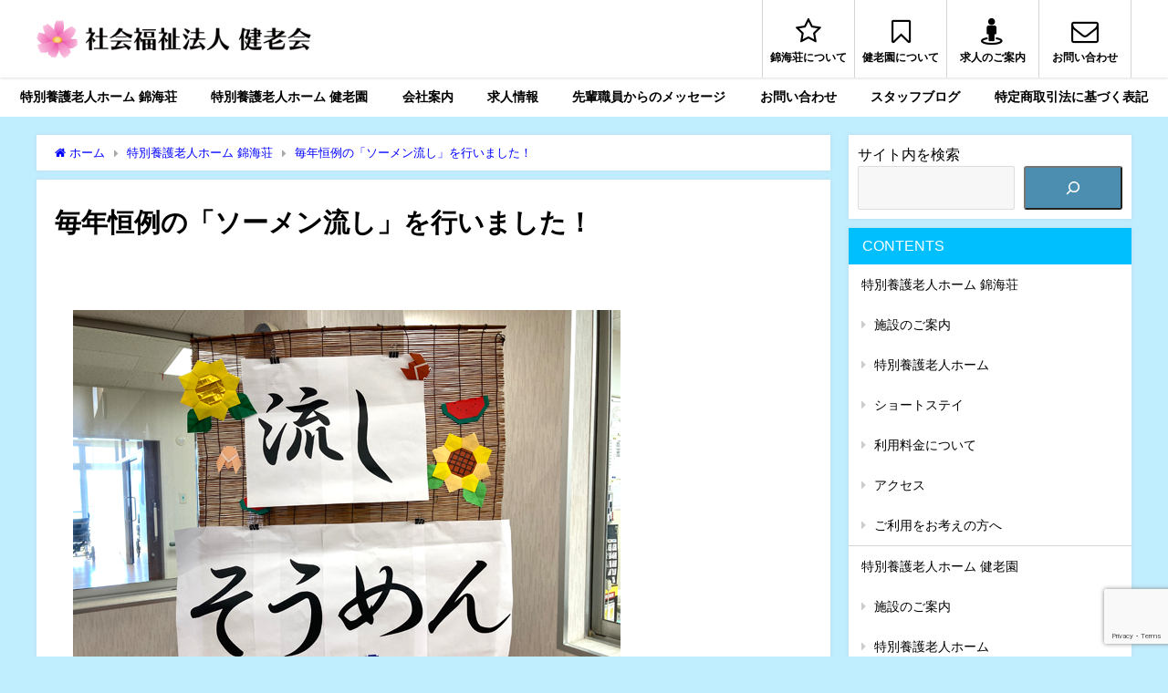

--- FILE ---
content_type: text/html; charset=UTF-8
request_url: https://kenrokai.net/20220809/
body_size: 18835
content:
<!DOCTYPE html>
<html lang="ja">
<head>
<meta charset="utf-8">
<meta http-equiv="X-UA-Compatible" content="IE=edge">
<meta name="viewport" content="width=device-width, initial-scale=1" />
<title>毎年恒例の「ソーメン流し」を行いました！</title>
<meta name="description" content="2022年8月9日（火）、錦海荘で毎年恒例の「ソーメン流し」を行いました。この「ソーメン流し」企画は毎年8月に開催しており、今年で6年目となる名物企画です。なぜ、「ソーメン流し」企画をしようと思ったの">
<meta name="thumbnail" content="https://kenrokai.net/wp-content/uploads/2022/08/IMG_0249.jpg" /><meta name="robots" content="archive, follow, index">
<!-- Diver OGP -->
<meta property="og:locale" content="ja_JP" />
<meta property="og:title" content="毎年恒例の「ソーメン流し」を行いました！" />
<meta property="og:description" content="2022年8月9日（火）、錦海荘で毎年恒例の「ソーメン流し」を行いました。この「ソーメン流し」企画は毎年8月に開催しており、今年で6年目となる名物企画です。なぜ、「ソーメン流し」企画をしようと思ったの" />
<meta property="og:type" content="article" />
<meta property="og:url" content="https://kenrokai.net/20220809/" />
<meta property="og:image" content="https://kenrokai.net/wp-content/uploads/2022/08/IMG_0249.jpg" />
<meta property="og:site_name" content="社会福祉法人健老会 公式ホームページ" />
<meta name="twitter:card" content="summary_large_image" />
<meta name="twitter:title" content="毎年恒例の「ソーメン流し」を行いました！" />
<meta name="twitter:url" content="https://kenrokai.net/20220809/" />
<meta name="twitter:description" content="2022年8月9日（火）、錦海荘で毎年恒例の「ソーメン流し」を行いました。この「ソーメン流し」企画は毎年8月に開催しており、今年で6年目となる名物企画です。なぜ、「ソーメン流し」企画をしようと思ったの" />
<meta name="twitter:image" content="https://kenrokai.net/wp-content/uploads/2022/08/IMG_0249.jpg" />
<!-- / Diver OGP -->
<link rel="canonical" href="https://kenrokai.net/20220809/">
<link rel="shortcut icon" href="">
<!--[if IE]>
		<link rel="shortcut icon" href="">
<![endif]-->
<link rel="apple-touch-icon" href="" />
<meta name='robots' content='max-image-preview:large' />
<link rel='dns-prefetch' href='//cdnjs.cloudflare.com' />
<link rel='dns-prefetch' href='//www.googletagmanager.com' />
<link rel="alternate" type="application/rss+xml" title="社会福祉法人健老会 公式ホームページ &raquo; フィード" href="https://kenrokai.net/feed/" />
<link rel="alternate" type="application/rss+xml" title="社会福祉法人健老会 公式ホームページ &raquo; コメントフィード" href="https://kenrokai.net/comments/feed/" />
<link rel="alternate" type="application/rss+xml" title="社会福祉法人健老会 公式ホームページ &raquo; 毎年恒例の「ソーメン流し」を行いました！ のコメントのフィード" href="https://kenrokai.net/20220809/feed/" />
<link rel="alternate" title="oEmbed (JSON)" type="application/json+oembed" href="https://kenrokai.net/wp-json/oembed/1.0/embed?url=https%3A%2F%2Fkenrokai.net%2F20220809%2F" />
<link rel="alternate" title="oEmbed (XML)" type="text/xml+oembed" href="https://kenrokai.net/wp-json/oembed/1.0/embed?url=https%3A%2F%2Fkenrokai.net%2F20220809%2F&#038;format=xml" />
<style id='wp-img-auto-sizes-contain-inline-css' type='text/css'>
img:is([sizes=auto i],[sizes^="auto," i]){contain-intrinsic-size:3000px 1500px}
/*# sourceURL=wp-img-auto-sizes-contain-inline-css */
</style>
<style id='wp-block-library-inline-css' type='text/css'>
:root{--wp-block-synced-color:#7a00df;--wp-block-synced-color--rgb:122,0,223;--wp-bound-block-color:var(--wp-block-synced-color);--wp-editor-canvas-background:#ddd;--wp-admin-theme-color:#007cba;--wp-admin-theme-color--rgb:0,124,186;--wp-admin-theme-color-darker-10:#006ba1;--wp-admin-theme-color-darker-10--rgb:0,107,160.5;--wp-admin-theme-color-darker-20:#005a87;--wp-admin-theme-color-darker-20--rgb:0,90,135;--wp-admin-border-width-focus:2px}@media (min-resolution:192dpi){:root{--wp-admin-border-width-focus:1.5px}}.wp-element-button{cursor:pointer}:root .has-very-light-gray-background-color{background-color:#eee}:root .has-very-dark-gray-background-color{background-color:#313131}:root .has-very-light-gray-color{color:#eee}:root .has-very-dark-gray-color{color:#313131}:root .has-vivid-green-cyan-to-vivid-cyan-blue-gradient-background{background:linear-gradient(135deg,#00d084,#0693e3)}:root .has-purple-crush-gradient-background{background:linear-gradient(135deg,#34e2e4,#4721fb 50%,#ab1dfe)}:root .has-hazy-dawn-gradient-background{background:linear-gradient(135deg,#faaca8,#dad0ec)}:root .has-subdued-olive-gradient-background{background:linear-gradient(135deg,#fafae1,#67a671)}:root .has-atomic-cream-gradient-background{background:linear-gradient(135deg,#fdd79a,#004a59)}:root .has-nightshade-gradient-background{background:linear-gradient(135deg,#330968,#31cdcf)}:root .has-midnight-gradient-background{background:linear-gradient(135deg,#020381,#2874fc)}:root{--wp--preset--font-size--normal:16px;--wp--preset--font-size--huge:42px}.has-regular-font-size{font-size:1em}.has-larger-font-size{font-size:2.625em}.has-normal-font-size{font-size:var(--wp--preset--font-size--normal)}.has-huge-font-size{font-size:var(--wp--preset--font-size--huge)}.has-text-align-center{text-align:center}.has-text-align-left{text-align:left}.has-text-align-right{text-align:right}.has-fit-text{white-space:nowrap!important}#end-resizable-editor-section{display:none}.aligncenter{clear:both}.items-justified-left{justify-content:flex-start}.items-justified-center{justify-content:center}.items-justified-right{justify-content:flex-end}.items-justified-space-between{justify-content:space-between}.screen-reader-text{border:0;clip-path:inset(50%);height:1px;margin:-1px;overflow:hidden;padding:0;position:absolute;width:1px;word-wrap:normal!important}.screen-reader-text:focus{background-color:#ddd;clip-path:none;color:#444;display:block;font-size:1em;height:auto;left:5px;line-height:normal;padding:15px 23px 14px;text-decoration:none;top:5px;width:auto;z-index:100000}html :where(.has-border-color){border-style:solid}html :where([style*=border-top-color]){border-top-style:solid}html :where([style*=border-right-color]){border-right-style:solid}html :where([style*=border-bottom-color]){border-bottom-style:solid}html :where([style*=border-left-color]){border-left-style:solid}html :where([style*=border-width]){border-style:solid}html :where([style*=border-top-width]){border-top-style:solid}html :where([style*=border-right-width]){border-right-style:solid}html :where([style*=border-bottom-width]){border-bottom-style:solid}html :where([style*=border-left-width]){border-left-style:solid}html :where(img[class*=wp-image-]){height:auto;max-width:100%}:where(figure){margin:0 0 1em}html :where(.is-position-sticky){--wp-admin--admin-bar--position-offset:var(--wp-admin--admin-bar--height,0px)}@media screen and (max-width:600px){html :where(.is-position-sticky){--wp-admin--admin-bar--position-offset:0px}}
/* VK Color Palettes */

/*# sourceURL=wp-block-library-inline-css */
</style><style id='wp-block-image-inline-css' type='text/css'>
.wp-block-image>a,.wp-block-image>figure>a{display:inline-block}.wp-block-image img{box-sizing:border-box;height:auto;max-width:100%;vertical-align:bottom}@media not (prefers-reduced-motion){.wp-block-image img.hide{visibility:hidden}.wp-block-image img.show{animation:show-content-image .4s}}.wp-block-image[style*=border-radius] img,.wp-block-image[style*=border-radius]>a{border-radius:inherit}.wp-block-image.has-custom-border img{box-sizing:border-box}.wp-block-image.aligncenter{text-align:center}.wp-block-image.alignfull>a,.wp-block-image.alignwide>a{width:100%}.wp-block-image.alignfull img,.wp-block-image.alignwide img{height:auto;width:100%}.wp-block-image .aligncenter,.wp-block-image .alignleft,.wp-block-image .alignright,.wp-block-image.aligncenter,.wp-block-image.alignleft,.wp-block-image.alignright{display:table}.wp-block-image .aligncenter>figcaption,.wp-block-image .alignleft>figcaption,.wp-block-image .alignright>figcaption,.wp-block-image.aligncenter>figcaption,.wp-block-image.alignleft>figcaption,.wp-block-image.alignright>figcaption{caption-side:bottom;display:table-caption}.wp-block-image .alignleft{float:left;margin:.5em 1em .5em 0}.wp-block-image .alignright{float:right;margin:.5em 0 .5em 1em}.wp-block-image .aligncenter{margin-left:auto;margin-right:auto}.wp-block-image :where(figcaption){margin-bottom:1em;margin-top:.5em}.wp-block-image.is-style-circle-mask img{border-radius:9999px}@supports ((-webkit-mask-image:none) or (mask-image:none)) or (-webkit-mask-image:none){.wp-block-image.is-style-circle-mask img{border-radius:0;-webkit-mask-image:url('data:image/svg+xml;utf8,<svg viewBox="0 0 100 100" xmlns="http://www.w3.org/2000/svg"><circle cx="50" cy="50" r="50"/></svg>');mask-image:url('data:image/svg+xml;utf8,<svg viewBox="0 0 100 100" xmlns="http://www.w3.org/2000/svg"><circle cx="50" cy="50" r="50"/></svg>');mask-mode:alpha;-webkit-mask-position:center;mask-position:center;-webkit-mask-repeat:no-repeat;mask-repeat:no-repeat;-webkit-mask-size:contain;mask-size:contain}}:root :where(.wp-block-image.is-style-rounded img,.wp-block-image .is-style-rounded img){border-radius:9999px}.wp-block-image figure{margin:0}.wp-lightbox-container{display:flex;flex-direction:column;position:relative}.wp-lightbox-container img{cursor:zoom-in}.wp-lightbox-container img:hover+button{opacity:1}.wp-lightbox-container button{align-items:center;backdrop-filter:blur(16px) saturate(180%);background-color:#5a5a5a40;border:none;border-radius:4px;cursor:zoom-in;display:flex;height:20px;justify-content:center;opacity:0;padding:0;position:absolute;right:16px;text-align:center;top:16px;width:20px;z-index:100}@media not (prefers-reduced-motion){.wp-lightbox-container button{transition:opacity .2s ease}}.wp-lightbox-container button:focus-visible{outline:3px auto #5a5a5a40;outline:3px auto -webkit-focus-ring-color;outline-offset:3px}.wp-lightbox-container button:hover{cursor:pointer;opacity:1}.wp-lightbox-container button:focus{opacity:1}.wp-lightbox-container button:focus,.wp-lightbox-container button:hover,.wp-lightbox-container button:not(:hover):not(:active):not(.has-background){background-color:#5a5a5a40;border:none}.wp-lightbox-overlay{box-sizing:border-box;cursor:zoom-out;height:100vh;left:0;overflow:hidden;position:fixed;top:0;visibility:hidden;width:100%;z-index:100000}.wp-lightbox-overlay .close-button{align-items:center;cursor:pointer;display:flex;justify-content:center;min-height:40px;min-width:40px;padding:0;position:absolute;right:calc(env(safe-area-inset-right) + 16px);top:calc(env(safe-area-inset-top) + 16px);z-index:5000000}.wp-lightbox-overlay .close-button:focus,.wp-lightbox-overlay .close-button:hover,.wp-lightbox-overlay .close-button:not(:hover):not(:active):not(.has-background){background:none;border:none}.wp-lightbox-overlay .lightbox-image-container{height:var(--wp--lightbox-container-height);left:50%;overflow:hidden;position:absolute;top:50%;transform:translate(-50%,-50%);transform-origin:top left;width:var(--wp--lightbox-container-width);z-index:9999999999}.wp-lightbox-overlay .wp-block-image{align-items:center;box-sizing:border-box;display:flex;height:100%;justify-content:center;margin:0;position:relative;transform-origin:0 0;width:100%;z-index:3000000}.wp-lightbox-overlay .wp-block-image img{height:var(--wp--lightbox-image-height);min-height:var(--wp--lightbox-image-height);min-width:var(--wp--lightbox-image-width);width:var(--wp--lightbox-image-width)}.wp-lightbox-overlay .wp-block-image figcaption{display:none}.wp-lightbox-overlay button{background:none;border:none}.wp-lightbox-overlay .scrim{background-color:#fff;height:100%;opacity:.9;position:absolute;width:100%;z-index:2000000}.wp-lightbox-overlay.active{visibility:visible}@media not (prefers-reduced-motion){.wp-lightbox-overlay.active{animation:turn-on-visibility .25s both}.wp-lightbox-overlay.active img{animation:turn-on-visibility .35s both}.wp-lightbox-overlay.show-closing-animation:not(.active){animation:turn-off-visibility .35s both}.wp-lightbox-overlay.show-closing-animation:not(.active) img{animation:turn-off-visibility .25s both}.wp-lightbox-overlay.zoom.active{animation:none;opacity:1;visibility:visible}.wp-lightbox-overlay.zoom.active .lightbox-image-container{animation:lightbox-zoom-in .4s}.wp-lightbox-overlay.zoom.active .lightbox-image-container img{animation:none}.wp-lightbox-overlay.zoom.active .scrim{animation:turn-on-visibility .4s forwards}.wp-lightbox-overlay.zoom.show-closing-animation:not(.active){animation:none}.wp-lightbox-overlay.zoom.show-closing-animation:not(.active) .lightbox-image-container{animation:lightbox-zoom-out .4s}.wp-lightbox-overlay.zoom.show-closing-animation:not(.active) .lightbox-image-container img{animation:none}.wp-lightbox-overlay.zoom.show-closing-animation:not(.active) .scrim{animation:turn-off-visibility .4s forwards}}@keyframes show-content-image{0%{visibility:hidden}99%{visibility:hidden}to{visibility:visible}}@keyframes turn-on-visibility{0%{opacity:0}to{opacity:1}}@keyframes turn-off-visibility{0%{opacity:1;visibility:visible}99%{opacity:0;visibility:visible}to{opacity:0;visibility:hidden}}@keyframes lightbox-zoom-in{0%{transform:translate(calc((-100vw + var(--wp--lightbox-scrollbar-width))/2 + var(--wp--lightbox-initial-left-position)),calc(-50vh + var(--wp--lightbox-initial-top-position))) scale(var(--wp--lightbox-scale))}to{transform:translate(-50%,-50%) scale(1)}}@keyframes lightbox-zoom-out{0%{transform:translate(-50%,-50%) scale(1);visibility:visible}99%{visibility:visible}to{transform:translate(calc((-100vw + var(--wp--lightbox-scrollbar-width))/2 + var(--wp--lightbox-initial-left-position)),calc(-50vh + var(--wp--lightbox-initial-top-position))) scale(var(--wp--lightbox-scale));visibility:hidden}}
/*# sourceURL=https://kenrokai.net/wp-includes/blocks/image/style.min.css */
</style>
<style id='wp-block-search-inline-css' type='text/css'>
.wp-block-search__button{margin-left:10px;word-break:normal}.wp-block-search__button.has-icon{line-height:0}.wp-block-search__button svg{height:1.25em;min-height:24px;min-width:24px;width:1.25em;fill:currentColor;vertical-align:text-bottom}:where(.wp-block-search__button){border:1px solid #ccc;padding:6px 10px}.wp-block-search__inside-wrapper{display:flex;flex:auto;flex-wrap:nowrap;max-width:100%}.wp-block-search__label{width:100%}.wp-block-search.wp-block-search__button-only .wp-block-search__button{box-sizing:border-box;display:flex;flex-shrink:0;justify-content:center;margin-left:0;max-width:100%}.wp-block-search.wp-block-search__button-only .wp-block-search__inside-wrapper{min-width:0!important;transition-property:width}.wp-block-search.wp-block-search__button-only .wp-block-search__input{flex-basis:100%;transition-duration:.3s}.wp-block-search.wp-block-search__button-only.wp-block-search__searchfield-hidden,.wp-block-search.wp-block-search__button-only.wp-block-search__searchfield-hidden .wp-block-search__inside-wrapper{overflow:hidden}.wp-block-search.wp-block-search__button-only.wp-block-search__searchfield-hidden .wp-block-search__input{border-left-width:0!important;border-right-width:0!important;flex-basis:0;flex-grow:0;margin:0;min-width:0!important;padding-left:0!important;padding-right:0!important;width:0!important}:where(.wp-block-search__input){appearance:none;border:1px solid #949494;flex-grow:1;font-family:inherit;font-size:inherit;font-style:inherit;font-weight:inherit;letter-spacing:inherit;line-height:inherit;margin-left:0;margin-right:0;min-width:3rem;padding:8px;text-decoration:unset!important;text-transform:inherit}:where(.wp-block-search__button-inside .wp-block-search__inside-wrapper){background-color:#fff;border:1px solid #949494;box-sizing:border-box;padding:4px}:where(.wp-block-search__button-inside .wp-block-search__inside-wrapper) .wp-block-search__input{border:none;border-radius:0;padding:0 4px}:where(.wp-block-search__button-inside .wp-block-search__inside-wrapper) .wp-block-search__input:focus{outline:none}:where(.wp-block-search__button-inside .wp-block-search__inside-wrapper) :where(.wp-block-search__button){padding:4px 8px}.wp-block-search.aligncenter .wp-block-search__inside-wrapper{margin:auto}.wp-block[data-align=right] .wp-block-search.wp-block-search__button-only .wp-block-search__inside-wrapper{float:right}
/*# sourceURL=https://kenrokai.net/wp-includes/blocks/search/style.min.css */
</style>
<style id='wp-block-columns-inline-css' type='text/css'>
.wp-block-columns{box-sizing:border-box;display:flex;flex-wrap:wrap!important}@media (min-width:782px){.wp-block-columns{flex-wrap:nowrap!important}}.wp-block-columns{align-items:normal!important}.wp-block-columns.are-vertically-aligned-top{align-items:flex-start}.wp-block-columns.are-vertically-aligned-center{align-items:center}.wp-block-columns.are-vertically-aligned-bottom{align-items:flex-end}@media (max-width:781px){.wp-block-columns:not(.is-not-stacked-on-mobile)>.wp-block-column{flex-basis:100%!important}}@media (min-width:782px){.wp-block-columns:not(.is-not-stacked-on-mobile)>.wp-block-column{flex-basis:0;flex-grow:1}.wp-block-columns:not(.is-not-stacked-on-mobile)>.wp-block-column[style*=flex-basis]{flex-grow:0}}.wp-block-columns.is-not-stacked-on-mobile{flex-wrap:nowrap!important}.wp-block-columns.is-not-stacked-on-mobile>.wp-block-column{flex-basis:0;flex-grow:1}.wp-block-columns.is-not-stacked-on-mobile>.wp-block-column[style*=flex-basis]{flex-grow:0}:where(.wp-block-columns){margin-bottom:1.75em}:where(.wp-block-columns.has-background){padding:1.25em 2.375em}.wp-block-column{flex-grow:1;min-width:0;overflow-wrap:break-word;word-break:break-word}.wp-block-column.is-vertically-aligned-top{align-self:flex-start}.wp-block-column.is-vertically-aligned-center{align-self:center}.wp-block-column.is-vertically-aligned-bottom{align-self:flex-end}.wp-block-column.is-vertically-aligned-stretch{align-self:stretch}.wp-block-column.is-vertically-aligned-bottom,.wp-block-column.is-vertically-aligned-center,.wp-block-column.is-vertically-aligned-top{width:100%}
/*# sourceURL=https://kenrokai.net/wp-includes/blocks/columns/style.min.css */
</style>
<style id='wp-block-group-inline-css' type='text/css'>
.wp-block-group{box-sizing:border-box}:where(.wp-block-group.wp-block-group-is-layout-constrained){position:relative}
/*# sourceURL=https://kenrokai.net/wp-includes/blocks/group/style.min.css */
</style>
<style id='wp-block-paragraph-inline-css' type='text/css'>
.is-small-text{font-size:.875em}.is-regular-text{font-size:1em}.is-large-text{font-size:2.25em}.is-larger-text{font-size:3em}.has-drop-cap:not(:focus):first-letter{float:left;font-size:8.4em;font-style:normal;font-weight:100;line-height:.68;margin:.05em .1em 0 0;text-transform:uppercase}body.rtl .has-drop-cap:not(:focus):first-letter{float:none;margin-left:.1em}p.has-drop-cap.has-background{overflow:hidden}:root :where(p.has-background){padding:1.25em 2.375em}:where(p.has-text-color:not(.has-link-color)) a{color:inherit}p.has-text-align-left[style*="writing-mode:vertical-lr"],p.has-text-align-right[style*="writing-mode:vertical-rl"]{rotate:180deg}
/*# sourceURL=https://kenrokai.net/wp-includes/blocks/paragraph/style.min.css */
</style>
<style id='global-styles-inline-css' type='text/css'>
:root{--wp--preset--aspect-ratio--square: 1;--wp--preset--aspect-ratio--4-3: 4/3;--wp--preset--aspect-ratio--3-4: 3/4;--wp--preset--aspect-ratio--3-2: 3/2;--wp--preset--aspect-ratio--2-3: 2/3;--wp--preset--aspect-ratio--16-9: 16/9;--wp--preset--aspect-ratio--9-16: 9/16;--wp--preset--color--black: #000;--wp--preset--color--cyan-bluish-gray: #abb8c3;--wp--preset--color--white: #fff;--wp--preset--color--pale-pink: #f78da7;--wp--preset--color--vivid-red: #cf2e2e;--wp--preset--color--luminous-vivid-orange: #ff6900;--wp--preset--color--luminous-vivid-amber: #fcb900;--wp--preset--color--light-green-cyan: #7bdcb5;--wp--preset--color--vivid-green-cyan: #00d084;--wp--preset--color--pale-cyan-blue: #8ed1fc;--wp--preset--color--vivid-cyan-blue: #0693e3;--wp--preset--color--vivid-purple: #9b51e0;--wp--preset--color--light-blue: #70b8f1;--wp--preset--color--light-red: #ff8178;--wp--preset--color--light-green: #2ac113;--wp--preset--color--light-yellow: #ffe822;--wp--preset--color--light-orange: #ffa30d;--wp--preset--color--blue: #00f;--wp--preset--color--red: #f00;--wp--preset--color--purple: #674970;--wp--preset--color--gray: #ccc;--wp--preset--gradient--vivid-cyan-blue-to-vivid-purple: linear-gradient(135deg,rgb(6,147,227) 0%,rgb(155,81,224) 100%);--wp--preset--gradient--light-green-cyan-to-vivid-green-cyan: linear-gradient(135deg,rgb(122,220,180) 0%,rgb(0,208,130) 100%);--wp--preset--gradient--luminous-vivid-amber-to-luminous-vivid-orange: linear-gradient(135deg,rgb(252,185,0) 0%,rgb(255,105,0) 100%);--wp--preset--gradient--luminous-vivid-orange-to-vivid-red: linear-gradient(135deg,rgb(255,105,0) 0%,rgb(207,46,46) 100%);--wp--preset--gradient--very-light-gray-to-cyan-bluish-gray: linear-gradient(135deg,rgb(238,238,238) 0%,rgb(169,184,195) 100%);--wp--preset--gradient--cool-to-warm-spectrum: linear-gradient(135deg,rgb(74,234,220) 0%,rgb(151,120,209) 20%,rgb(207,42,186) 40%,rgb(238,44,130) 60%,rgb(251,105,98) 80%,rgb(254,248,76) 100%);--wp--preset--gradient--blush-light-purple: linear-gradient(135deg,rgb(255,206,236) 0%,rgb(152,150,240) 100%);--wp--preset--gradient--blush-bordeaux: linear-gradient(135deg,rgb(254,205,165) 0%,rgb(254,45,45) 50%,rgb(107,0,62) 100%);--wp--preset--gradient--luminous-dusk: linear-gradient(135deg,rgb(255,203,112) 0%,rgb(199,81,192) 50%,rgb(65,88,208) 100%);--wp--preset--gradient--pale-ocean: linear-gradient(135deg,rgb(255,245,203) 0%,rgb(182,227,212) 50%,rgb(51,167,181) 100%);--wp--preset--gradient--electric-grass: linear-gradient(135deg,rgb(202,248,128) 0%,rgb(113,206,126) 100%);--wp--preset--gradient--midnight: linear-gradient(135deg,rgb(2,3,129) 0%,rgb(40,116,252) 100%);--wp--preset--font-size--small: 13px;--wp--preset--font-size--medium: 20px;--wp--preset--font-size--large: 36px;--wp--preset--font-size--x-large: 42px;--wp--preset--spacing--20: 0.44rem;--wp--preset--spacing--30: 0.67rem;--wp--preset--spacing--40: 1rem;--wp--preset--spacing--50: 1.5rem;--wp--preset--spacing--60: 2.25rem;--wp--preset--spacing--70: 3.38rem;--wp--preset--spacing--80: 5.06rem;--wp--preset--shadow--natural: 6px 6px 9px rgba(0, 0, 0, 0.2);--wp--preset--shadow--deep: 12px 12px 50px rgba(0, 0, 0, 0.4);--wp--preset--shadow--sharp: 6px 6px 0px rgba(0, 0, 0, 0.2);--wp--preset--shadow--outlined: 6px 6px 0px -3px rgb(255, 255, 255), 6px 6px rgb(0, 0, 0);--wp--preset--shadow--crisp: 6px 6px 0px rgb(0, 0, 0);}:where(.is-layout-flex){gap: 0.5em;}:where(.is-layout-grid){gap: 0.5em;}body .is-layout-flex{display: flex;}.is-layout-flex{flex-wrap: wrap;align-items: center;}.is-layout-flex > :is(*, div){margin: 0;}body .is-layout-grid{display: grid;}.is-layout-grid > :is(*, div){margin: 0;}:where(.wp-block-columns.is-layout-flex){gap: 2em;}:where(.wp-block-columns.is-layout-grid){gap: 2em;}:where(.wp-block-post-template.is-layout-flex){gap: 1.25em;}:where(.wp-block-post-template.is-layout-grid){gap: 1.25em;}.has-black-color{color: var(--wp--preset--color--black) !important;}.has-cyan-bluish-gray-color{color: var(--wp--preset--color--cyan-bluish-gray) !important;}.has-white-color{color: var(--wp--preset--color--white) !important;}.has-pale-pink-color{color: var(--wp--preset--color--pale-pink) !important;}.has-vivid-red-color{color: var(--wp--preset--color--vivid-red) !important;}.has-luminous-vivid-orange-color{color: var(--wp--preset--color--luminous-vivid-orange) !important;}.has-luminous-vivid-amber-color{color: var(--wp--preset--color--luminous-vivid-amber) !important;}.has-light-green-cyan-color{color: var(--wp--preset--color--light-green-cyan) !important;}.has-vivid-green-cyan-color{color: var(--wp--preset--color--vivid-green-cyan) !important;}.has-pale-cyan-blue-color{color: var(--wp--preset--color--pale-cyan-blue) !important;}.has-vivid-cyan-blue-color{color: var(--wp--preset--color--vivid-cyan-blue) !important;}.has-vivid-purple-color{color: var(--wp--preset--color--vivid-purple) !important;}.has-black-background-color{background-color: var(--wp--preset--color--black) !important;}.has-cyan-bluish-gray-background-color{background-color: var(--wp--preset--color--cyan-bluish-gray) !important;}.has-white-background-color{background-color: var(--wp--preset--color--white) !important;}.has-pale-pink-background-color{background-color: var(--wp--preset--color--pale-pink) !important;}.has-vivid-red-background-color{background-color: var(--wp--preset--color--vivid-red) !important;}.has-luminous-vivid-orange-background-color{background-color: var(--wp--preset--color--luminous-vivid-orange) !important;}.has-luminous-vivid-amber-background-color{background-color: var(--wp--preset--color--luminous-vivid-amber) !important;}.has-light-green-cyan-background-color{background-color: var(--wp--preset--color--light-green-cyan) !important;}.has-vivid-green-cyan-background-color{background-color: var(--wp--preset--color--vivid-green-cyan) !important;}.has-pale-cyan-blue-background-color{background-color: var(--wp--preset--color--pale-cyan-blue) !important;}.has-vivid-cyan-blue-background-color{background-color: var(--wp--preset--color--vivid-cyan-blue) !important;}.has-vivid-purple-background-color{background-color: var(--wp--preset--color--vivid-purple) !important;}.has-black-border-color{border-color: var(--wp--preset--color--black) !important;}.has-cyan-bluish-gray-border-color{border-color: var(--wp--preset--color--cyan-bluish-gray) !important;}.has-white-border-color{border-color: var(--wp--preset--color--white) !important;}.has-pale-pink-border-color{border-color: var(--wp--preset--color--pale-pink) !important;}.has-vivid-red-border-color{border-color: var(--wp--preset--color--vivid-red) !important;}.has-luminous-vivid-orange-border-color{border-color: var(--wp--preset--color--luminous-vivid-orange) !important;}.has-luminous-vivid-amber-border-color{border-color: var(--wp--preset--color--luminous-vivid-amber) !important;}.has-light-green-cyan-border-color{border-color: var(--wp--preset--color--light-green-cyan) !important;}.has-vivid-green-cyan-border-color{border-color: var(--wp--preset--color--vivid-green-cyan) !important;}.has-pale-cyan-blue-border-color{border-color: var(--wp--preset--color--pale-cyan-blue) !important;}.has-vivid-cyan-blue-border-color{border-color: var(--wp--preset--color--vivid-cyan-blue) !important;}.has-vivid-purple-border-color{border-color: var(--wp--preset--color--vivid-purple) !important;}.has-vivid-cyan-blue-to-vivid-purple-gradient-background{background: var(--wp--preset--gradient--vivid-cyan-blue-to-vivid-purple) !important;}.has-light-green-cyan-to-vivid-green-cyan-gradient-background{background: var(--wp--preset--gradient--light-green-cyan-to-vivid-green-cyan) !important;}.has-luminous-vivid-amber-to-luminous-vivid-orange-gradient-background{background: var(--wp--preset--gradient--luminous-vivid-amber-to-luminous-vivid-orange) !important;}.has-luminous-vivid-orange-to-vivid-red-gradient-background{background: var(--wp--preset--gradient--luminous-vivid-orange-to-vivid-red) !important;}.has-very-light-gray-to-cyan-bluish-gray-gradient-background{background: var(--wp--preset--gradient--very-light-gray-to-cyan-bluish-gray) !important;}.has-cool-to-warm-spectrum-gradient-background{background: var(--wp--preset--gradient--cool-to-warm-spectrum) !important;}.has-blush-light-purple-gradient-background{background: var(--wp--preset--gradient--blush-light-purple) !important;}.has-blush-bordeaux-gradient-background{background: var(--wp--preset--gradient--blush-bordeaux) !important;}.has-luminous-dusk-gradient-background{background: var(--wp--preset--gradient--luminous-dusk) !important;}.has-pale-ocean-gradient-background{background: var(--wp--preset--gradient--pale-ocean) !important;}.has-electric-grass-gradient-background{background: var(--wp--preset--gradient--electric-grass) !important;}.has-midnight-gradient-background{background: var(--wp--preset--gradient--midnight) !important;}.has-small-font-size{font-size: var(--wp--preset--font-size--small) !important;}.has-medium-font-size{font-size: var(--wp--preset--font-size--medium) !important;}.has-large-font-size{font-size: var(--wp--preset--font-size--large) !important;}.has-x-large-font-size{font-size: var(--wp--preset--font-size--x-large) !important;}
:where(.wp-block-columns.is-layout-flex){gap: 2em;}:where(.wp-block-columns.is-layout-grid){gap: 2em;}
/*# sourceURL=global-styles-inline-css */
</style>
<style id='core-block-supports-inline-css' type='text/css'>
.wp-container-core-columns-is-layout-9d6595d7{flex-wrap:nowrap;}
/*# sourceURL=core-block-supports-inline-css */
</style>

<style id='classic-theme-styles-inline-css' type='text/css'>
/*! This file is auto-generated */
.wp-block-button__link{color:#fff;background-color:#32373c;border-radius:9999px;box-shadow:none;text-decoration:none;padding:calc(.667em + 2px) calc(1.333em + 2px);font-size:1.125em}.wp-block-file__button{background:#32373c;color:#fff;text-decoration:none}
/*# sourceURL=/wp-includes/css/classic-themes.min.css */
</style>
<link rel='stylesheet'  href='https://kenrokai.net/wp-content/plugins/contact-form-7/includes/css/styles.css?ver=5.8&#038;theme=4.7.5'  media='all'>
<link rel='stylesheet'  href='https://kenrokai.net/wp-content/plugins/table-of-contents-plus/screen.min.css?ver=2302&#038;theme=4.7.5'  media='all'>
<link rel='stylesheet'  href='https://kenrokai.net/wp-content/plugins/vk-blocks/build/vk-components.css?ver=1691824637&#038;theme=4.7.5'  media='all'>
<link rel='stylesheet'  href='https://kenrokai.net/wp-content/plugins/vk-blocks/vendor/vektor-inc/vk-swiper/src/assets/css/swiper-bundle.min.css?ver=9.3.2&#038;theme=4.7.5'  media='all'>
<link rel='stylesheet'  href='https://kenrokai.net/wp-content/plugins/vk-blocks/build/bootstrap_vk_using.css?ver=4.3.1&#038;theme=4.7.5'  media='all'>
<link rel='stylesheet'  href='https://kenrokai.net/wp-content/plugins/whats-new-genarator/whats-new.css?ver=2.0.2&#038;theme=4.7.5'  media='all'>
<link rel='stylesheet'  href='https://kenrokai.net/wp-content/themes/diver/style.min.css?ver=6.9&#038;theme=4.7.5'  media='all'>
<link rel='stylesheet'  href='https://kenrokai.net/wp-content/themes/diver/style.css?theme=4.7.5'  media='all'>
<link rel='stylesheet'  href='https://kenrokai.net/wp-content/themes/diver/lib/functions/editor/gutenberg/blocks.min.css?ver=6.9&#038;theme=4.7.5'  media='all'>
<link rel='stylesheet'  href='https://cdnjs.cloudflare.com/ajax/libs/Swiper/4.5.0/css/swiper.min.css'  media='all'>
<link rel='stylesheet'  href='https://kenrokai.net/wp-content/plugins/vk-blocks/build/block-build.css?ver=1.60.0.1&#038;theme=4.7.5'  media='all'>
<style id='vk-blocks-build-css-inline-css' type='text/css'>
:root {--vk_flow-arrow: url(https://kenrokai.net/wp-content/plugins/vk-blocks/inc/vk-blocks/images/arrow_bottom.svg);--vk_image-mask-wave01: url(https://kenrokai.net/wp-content/plugins/vk-blocks/inc/vk-blocks/images/wave01.svg);--vk_image-mask-wave02: url(https://kenrokai.net/wp-content/plugins/vk-blocks/inc/vk-blocks/images/wave02.svg);--vk_image-mask-wave03: url(https://kenrokai.net/wp-content/plugins/vk-blocks/inc/vk-blocks/images/wave03.svg);--vk_image-mask-wave04: url(https://kenrokai.net/wp-content/plugins/vk-blocks/inc/vk-blocks/images/wave04.svg);}@media (max-width: 575.98px) {:root,body{}}@media (min-width: 576px) and (max-width: 991.98px) {:root,body{}}@media (min-width: 992px) {:root,body{}}
:root { --vk-size-text: 16px; /* --vk-color-primary is deprecated. */ --vk-color-primary:#337ab7; }

	:root {

		--vk-balloon-border-width:1px;

		--vk-balloon-speech-offset:-12px;
	}
	
/*# sourceURL=vk-blocks-build-css-inline-css */
</style>
<link rel='stylesheet'  href='https://kenrokai.net/wp-content/plugins/vk-blocks/vendor/vektor-inc/font-awesome-versions/src/versions/6/css/all.min.css?ver=6.1.0&#038;theme=4.7.5'  media='all'>
<!--n2css--><script type="text/javascript"src="https://kenrokai.net/wp-includes/js/jquery/jquery.min.js?ver=3.7.1&amp;theme=4.7.5" id="jquery-core-js"></script>
<script type="text/javascript"src="https://kenrokai.net/wp-includes/js/jquery/jquery-migrate.min.js?ver=3.4.1&amp;theme=4.7.5" id="jquery-migrate-js"></script>

<!-- Site Kit によって追加された Google タグ（gtag.js）スニペット -->
<!-- Google アナリティクス スニペット (Site Kit が追加) -->
<script type="text/javascript"src="https://www.googletagmanager.com/gtag/js?id=GT-PJWW98P" id="google_gtagjs-js" async></script>
<script type="text/javascript" id="google_gtagjs-js-after">
/* <![CDATA[ */
window.dataLayer = window.dataLayer || [];function gtag(){dataLayer.push(arguments);}
gtag("set","linker",{"domains":["kenrokai.net"]});
gtag("js", new Date());
gtag("set", "developer_id.dZTNiMT", true);
gtag("config", "GT-PJWW98P");
//# sourceURL=google_gtagjs-js-after
/* ]]> */
</script>
<link rel="https://api.w.org/" href="https://kenrokai.net/wp-json/" /><link rel="alternate" title="JSON" type="application/json" href="https://kenrokai.net/wp-json/wp/v2/posts/1491" /><link rel="EditURI" type="application/rsd+xml" title="RSD" href="https://kenrokai.net/xmlrpc.php?rsd" />
<meta name="generator" content="WordPress 6.9" />
<link rel='shortlink' href='https://kenrokai.net/?p=1491' />
<meta name="generator" content="Site Kit by Google 1.170.0" /><script type="application/ld+json">{
              "@context" : "http://schema.org",
              "@type" : "Article",
              "mainEntityOfPage":{ 
                    "@type":"WebPage", 
                    "@id":"https://kenrokai.net/20220809/" 
                  }, 
              "headline" : "毎年恒例の「ソーメン流し」を行いました！",
              "author" : {
                   "@type" : "Person",
                   "name" : "kenrokai"
                   },
              "datePublished" : "2022-08-19T21:45:47+0900",
              "dateModified" : "2022-09-26T10:37:27+0900",
              "image" : {
                   "@type" : "ImageObject",
                   "url" : "https://kenrokai.net/wp-content/uploads/2022/08/IMG_0249.jpg",
                   "width" : "600",
                   "height" : "450"
                   },
              "articleSection" : "特別養護老人ホーム 錦海荘",
              "url" : "https://kenrokai.net/20220809/",
              "publisher" : {
                   "@type" : "Organization",
                   "name" : "社会福祉法人健老会 公式ホームページ",
                "logo" : {
                     "@type" : "ImageObject",
                     "url" : "https://kenrokai.net/wp-content/uploads/2021/09/74.png"}
                },
                "description" : "2022年8月9日（火）、錦海荘で毎年恒例の「ソーメン流し」を行いました。この「ソーメン流し」企画は毎年8月に開催しており、今年で6年目となる名物企画です。なぜ、「ソーメン流し」企画をしようと思ったの"}</script><style>body{background-image:url()}</style><style>#onlynav ul ul,#nav_fixed #nav ul ul,.header-logo #nav ul ul{visibility:hidden;opacity:0;transition:.2s ease-in-out;transform:translateY(10px)}#onlynav ul ul ul,#nav_fixed #nav ul ul ul,.header-logo #nav ul ul ul{transform:translateX(-20px) translateY(0)}#onlynav ul li:hover>ul,#nav_fixed #nav ul li:hover>ul,.header-logo #nav ul li:hover>ul{visibility:visible;opacity:1;transform:translateY(0)}#onlynav ul ul li:hover>ul,#nav_fixed #nav ul ul li:hover>ul,.header-logo #nav ul ul li:hover>ul{transform:translateX(0) translateY(0)}</style><style>body{background-color:#c1eeff;color:#000}a{color:#00f}a:hover{color:#00bfff}.content{color:#000}.content a{color:#00f}.content a:hover{color:#6495ED}.header-wrap,#header ul.sub-menu,#header ul.children,#scrollnav,.description_sp{background:#fff;color:#fff}.header-wrap a,#scrollnav a,div.logo_title{color:#335}.header-wrap a:hover,div.logo_title:hover{color:#6495ED}.drawer-nav-btn span{background-color:#335}.drawer-nav-btn:before,.drawer-nav-btn:after{border-color:#335}#scrollnav ul li a{background:rgba(255,255,255,.8);color:#000}.header_small_menu{background:#5d8ac1;color:#fff}.header_small_menu a{color:#fff}.header_small_menu a:hover{color:#6495ED}#nav_fixed.fixed,#nav_fixed #nav ul ul{background:#fff;color:#000}#nav_fixed.fixed a,#nav_fixed .logo_title{color:#00f}#nav_fixed.fixed a:hover{color:#6495ED}#nav_fixed .drawer-nav-btn:before,#nav_fixed .drawer-nav-btn:after{border-color:#00f}#nav_fixed .drawer-nav-btn span{background-color:#00f}#onlynav{background:#fff;color:#000}#onlynav ul li a{color:#000}#onlynav ul ul.sub-menu{background:#fff}#onlynav div>ul>li>a:before{border-color:#000}#onlynav ul>li:hover>a:hover,#onlynav ul>li:hover>a,#onlynav ul>li:hover li:hover>a,#onlynav ul li:hover ul li ul li:hover>a{background:#5d8ac1;color:#fff}#onlynav ul li ul li ul:before{border-left-color:#fff}#onlynav ul li:last-child ul li ul:before{border-right-color:#fff}#bigfooter{background:#fff;color:#333}#bigfooter a{color:#00f}#bigfooter a:hover{color:#6495ED}#footer{background:#1e90ff;color:#fff}#footer a{color:#335}#footer a:hover{color:#6495ED}#sidebar .widget{background:#fff;color:#000}#sidebar .widget a{color:#000}#sidebar .widget a:hover{color:#00bfff}.post-box-contents,#main-wrap #pickup_posts_container img,.hentry,#single-main .post-sub,.navigation,.single_thumbnail,.in_loop,#breadcrumb,.pickup-cat-list,.maintop-widget,.mainbottom-widget,#share_plz,.sticky-post-box,.catpage_content_wrap,.cat-post-main{background:#fff}.post-box{border-color:#eee}.drawer_content_title,.searchbox_content_title{background:#eee;color:#333}.drawer-nav,#header_search{background:#fff}.drawer-nav,.drawer-nav a,#header_search,#header_search a{color:#000}#footer_sticky_menu{background:rgba(255,255,255,.8)}.footermenu_col{background:rgba(255,255,255,.8);color:#333}a.page-numbers{background:#afafaf;color:#fff}.pagination .current{background:#607d8b;color:#fff}</style><style>@media screen and (min-width:1201px){#main-wrap,.header-wrap .header-logo,.header_small_content,.bigfooter_wrap,.footer_content,.container_top_widget,.container_bottom_widget{width:1200px}}@media screen and (max-width:1200px){#main-wrap,.header-wrap .header-logo,.header_small_content,.bigfooter_wrap,.footer_content,.container_top_widget,.container_bottom_widget{width:1200px}}@media screen and (max-width:768px){#main-wrap,.header-wrap .header-logo,.header_small_content,.bigfooter_wrap,.footer_content,.container_top_widget,.container_bottom_widget{width:100%}}@media screen and (min-width:960px){#sidebar{width:310px}}</style><style>@media screen and (min-width:1201px){#main-wrap{width:1200px}}@media screen and (max-width:1200px){#main-wrap{width:1200px}}</style><link rel="icon" href="https://kenrokai.net/wp-content/uploads/2021/09/cropped-75-32x32.png" sizes="32x32" />
<link rel="icon" href="https://kenrokai.net/wp-content/uploads/2021/09/cropped-75-192x192.png" sizes="192x192" />
<link rel="apple-touch-icon" href="https://kenrokai.net/wp-content/uploads/2021/09/cropped-75-180x180.png" />
<meta name="msapplication-TileImage" content="https://kenrokai.net/wp-content/uploads/2021/09/cropped-75-270x270.png" />
		<style type="text/css" id="wp-custom-css">
			body {
  font-family: 'ヒラギノ角ゴ ProN W3', 'Hiragino Kaku Gothic ProN', 'メイリオ', Meiryo, Helvetica, Arial, sans-serif;
}

.subSection .widget{margin-bottom:1px;}

 .post-meta .cat-tag {
    display: none;
}		</style>
		
<script src="https://www.youtube.com/iframe_api"></script>

<link rel='stylesheet'  href='https://maxcdn.bootstrapcdn.com/font-awesome/4.7.0/css/font-awesome.min.css'  media='all'>
<link rel='stylesheet'  href='https://cdnjs.cloudflare.com/ajax/libs/lity/2.3.1/lity.min.css'  media='all'>
<link rel='stylesheet'  href='https://kenrokai.net/wp-content/themes/diver/lib/assets/prism/prism.css?theme=4.7.5'  media='all'>
</head>
<body itemscope="itemscope" itemtype="http://schema.org/WebPage" class="wp-singular post-template-default single single-post postid-1491 single-format-standard wp-embed-responsive wp-theme-diver fa_v6_css vk-blocks">

<div id="container">
<!-- header -->
	<!-- lpページでは表示しない -->
	<div id="header" class="clearfix">
					<header class="header-wrap" role="banner" itemscope="itemscope" itemtype="http://schema.org/WPHeader">
		
			<div class="header-logo clearfix">
				

				<!-- /Navigation -->
				<div id="logo">
										<a href="https://kenrokai.net/">
													<img src="https://kenrokai.net/wp-content/uploads/2021/09/74.png" alt="社会福祉法人健老会 公式ホームページ">
											</a>
				</div>
				<div class="nav_in_btn">
	<ul>
			<li class="nav_in_btn_list_1"><a href="https://kenrokai.net/kinkaiso/"  ><i class="fa fa-star-o"></i><span>錦海荘について</span></a></li>
			<li class="nav_in_btn_list_2"><a href="https://kenrokai.net/kenrouen/"  ><i class="fa fa-bookmark-o"></i><span>健老園について</span></a></li>
			<li class="nav_in_btn_list_3"><a href="https://kenrokai.net/nakama/"  ><i class="fa fa-street-view"></i><span>求人のご案内</span></a></li>
			<li class="nav_in_btn_list_4"><a href="https://kenrokai.net/contactus/"  ><i class="fa fa-envelope-o"></i><span>お問い合わせ</span></a></li>
		</ul>
</div>

			</div>
		</header>
		<nav id="scrollnav" class="inline-nospace" role="navigation" itemscope="itemscope" itemtype="http://scheme.org/SiteNavigationElement">
			<div class="menu-%e3%83%98%e3%83%83%e3%83%80%e3%83%bc%e3%83%bb%e3%82%b5%e3%82%a4%e3%83%89%e3%83%90%e3%83%bc-container"><ul id="scroll-menu"><li id="menu-item-2515" class="menu-item menu-item-type-post_type menu-item-object-page menu-item-has-children menu-item-2515"><a href="https://kenrokai.net/kinkaiso/">特別養護老人ホーム 錦海荘</a>
<ul class="sub-menu">
	<li id="menu-item-2505" class="menu-item menu-item-type-post_type menu-item-object-page menu-item-2505"><a href="https://kenrokai.net/kinkaiso-institution/">施設のご案内</a></li>
	<li id="menu-item-2509" class="menu-item menu-item-type-post_type menu-item-object-page menu-item-2509"><a href="https://kenrokai.net/kinkaiso-nursing-home/">特別養護老人ホーム</a></li>
	<li id="menu-item-2493" class="menu-item menu-item-type-post_type menu-item-object-page menu-item-2493"><a href="https://kenrokai.net/kinkaiso-shortstay/">ショートステイ</a></li>
	<li id="menu-item-2501" class="menu-item menu-item-type-post_type menu-item-object-page menu-item-2501"><a href="https://kenrokai.net/kinkaiso-price/">利用料金について</a></li>
	<li id="menu-item-2491" class="menu-item menu-item-type-post_type menu-item-object-page menu-item-2491"><a href="https://kenrokai.net/kinkaiso-access/">アクセス</a></li>
	<li id="menu-item-2488" class="menu-item menu-item-type-post_type menu-item-object-page menu-item-2488"><a href="https://kenrokai.net/kinkaiso-application/">ご利用をお考えの方へ</a></li>
</ul>
</li>
<li id="menu-item-2512" class="menu-item menu-item-type-post_type menu-item-object-page menu-item-has-children menu-item-2512"><a href="https://kenrokai.net/kenrouen/">特別養護老人ホーム 健老園</a>
<ul class="sub-menu">
	<li id="menu-item-2506" class="menu-item menu-item-type-post_type menu-item-object-page menu-item-2506"><a href="https://kenrokai.net/kenrouen-institution/">施設のご案内</a></li>
	<li id="menu-item-2508" class="menu-item menu-item-type-post_type menu-item-object-page menu-item-2508"><a href="https://kenrokai.net/kenrouen-nursing-home/">特別養護老人ホーム</a></li>
	<li id="menu-item-2492" class="menu-item menu-item-type-post_type menu-item-object-page menu-item-2492"><a href="https://kenrokai.net/kenrouen-shortstay/">ショートステイ</a></li>
	<li id="menu-item-2500" class="menu-item menu-item-type-post_type menu-item-object-page menu-item-2500"><a href="https://kenrokai.net/kenrouen-price/">利用料金について</a></li>
	<li id="menu-item-2490" class="menu-item menu-item-type-post_type menu-item-object-page menu-item-2490"><a href="https://kenrokai.net/kenrouen-access/">アクセス</a></li>
	<li id="menu-item-2489" class="menu-item menu-item-type-post_type menu-item-object-page menu-item-2489"><a href="https://kenrokai.net/kenrouen-application/">ご利用をお考えの方へ</a></li>
</ul>
</li>
<li id="menu-item-2495" class="menu-item menu-item-type-post_type menu-item-object-page menu-item-has-children menu-item-2495"><a href="https://kenrokai.net/company-2/">会社案内</a>
<ul class="sub-menu">
	<li id="menu-item-2496" class="menu-item menu-item-type-post_type menu-item-object-page menu-item-2496"><a href="https://kenrokai.net/companyprofile/">会社概要</a></li>
	<li id="menu-item-2516" class="menu-item menu-item-type-post_type menu-item-object-page menu-item-2516"><a href="https://kenrokai.net/greeting/">理事長からのご挨拶</a></li>
	<li id="menu-item-2497" class="menu-item menu-item-type-post_type menu-item-object-page menu-item-2497"><a href="https://kenrokai.net/privacypolicy/">個人情報保護方針</a></li>
	<li id="menu-item-2504" class="menu-item menu-item-type-post_type menu-item-object-page menu-item-2504"><a href="https://kenrokai.net/information-disclosure/">情報開示</a></li>
	<li id="menu-item-2503" class="menu-item menu-item-type-post_type menu-item-object-page menu-item-2503"><a href="https://kenrokai.net/prmagazine/">広報誌</a></li>
</ul>
</li>
<li id="menu-item-2507" class="menu-item menu-item-type-post_type menu-item-object-page menu-item-has-children menu-item-2507"><a href="https://kenrokai.net/jobinformation/">求人情報</a>
<ul class="sub-menu">
	<li id="menu-item-2517" class="menu-item menu-item-type-post_type menu-item-object-page menu-item-2517"><a href="https://kenrokai.net/nakama/">私たちの仲間になってください</a></li>
	<li id="menu-item-2514" class="menu-item menu-item-type-post_type menu-item-object-page menu-item-2514"><a href="https://kenrokai.net/kinkaiso-jobinformation2/">特別養護老人ホーム 錦海荘</a></li>
	<li id="menu-item-2511" class="menu-item menu-item-type-post_type menu-item-object-page menu-item-2511"><a href="https://kenrokai.net/kenrouen-jobinformation/">特別養護老人ホーム 健老園</a></li>
</ul>
</li>
<li id="menu-item-2498" class="menu-item menu-item-type-post_type menu-item-object-page menu-item-has-children menu-item-2498"><a href="https://kenrokai.net/message/">先輩職員からのメッセージ</a>
<ul class="sub-menu">
	<li id="menu-item-2513" class="menu-item menu-item-type-post_type menu-item-object-page menu-item-2513"><a href="https://kenrokai.net/messagekinkaiso/">特別養護老人ホーム 錦海荘</a></li>
	<li id="menu-item-2510" class="menu-item menu-item-type-post_type menu-item-object-page menu-item-2510"><a href="https://kenrokai.net/messagekenroen/">特別養護老人ホーム 健老園</a></li>
	<li id="menu-item-2499" class="menu-item menu-item-type-post_type menu-item-object-page menu-item-2499"><a href="https://kenrokai.net/movie/">先輩職員からのメッセージ 動画編</a></li>
</ul>
</li>
<li id="menu-item-2487" class="menu-item menu-item-type-post_type menu-item-object-page menu-item-2487"><a href="https://kenrokai.net/contactus/">お問い合わせ</a></li>
<li id="menu-item-2494" class="menu-item menu-item-type-post_type menu-item-object-page menu-item-2494"><a href="https://kenrokai.net/staffblog/">スタッフブログ</a></li>
<li id="menu-item-2694" class="menu-item menu-item-type-post_type menu-item-object-page menu-item-2694"><a href="https://kenrokai.net/law/">特定商取引法に基づく表記</a></li>
</ul></div>		</nav>
		
		<div id="nav_fixed">
		<div class="header-logo clearfix">
			<!-- Navigation -->
			

			<!-- /Navigation -->
			<div class="logo clearfix">
				<a href="https://kenrokai.net/">
											<img src="https://kenrokai.net/wp-content/uploads/2021/09/74.png" alt="社会福祉法人健老会 公式ホームページ">
									</a>
			</div>
					<nav id="nav" role="navigation" itemscope="itemscope" itemtype="http://scheme.org/SiteNavigationElement">
				<div class="menu-%e3%83%98%e3%83%83%e3%83%80%e3%83%bc%e3%83%bb%e3%82%b5%e3%82%a4%e3%83%89%e3%83%90%e3%83%bc-container"><ul id="fixnavul" class="menu"><li class="menu-item menu-item-type-post_type menu-item-object-page menu-item-has-children menu-item-2515"><a href="https://kenrokai.net/kinkaiso/">特別養護老人ホーム 錦海荘</a>
<ul class="sub-menu">
	<li class="menu-item menu-item-type-post_type menu-item-object-page menu-item-2505"><a href="https://kenrokai.net/kinkaiso-institution/">施設のご案内</a></li>
	<li class="menu-item menu-item-type-post_type menu-item-object-page menu-item-2509"><a href="https://kenrokai.net/kinkaiso-nursing-home/">特別養護老人ホーム</a></li>
	<li class="menu-item menu-item-type-post_type menu-item-object-page menu-item-2493"><a href="https://kenrokai.net/kinkaiso-shortstay/">ショートステイ</a></li>
	<li class="menu-item menu-item-type-post_type menu-item-object-page menu-item-2501"><a href="https://kenrokai.net/kinkaiso-price/">利用料金について</a></li>
	<li class="menu-item menu-item-type-post_type menu-item-object-page menu-item-2491"><a href="https://kenrokai.net/kinkaiso-access/">アクセス</a></li>
	<li class="menu-item menu-item-type-post_type menu-item-object-page menu-item-2488"><a href="https://kenrokai.net/kinkaiso-application/">ご利用をお考えの方へ</a></li>
</ul>
</li>
<li class="menu-item menu-item-type-post_type menu-item-object-page menu-item-has-children menu-item-2512"><a href="https://kenrokai.net/kenrouen/">特別養護老人ホーム 健老園</a>
<ul class="sub-menu">
	<li class="menu-item menu-item-type-post_type menu-item-object-page menu-item-2506"><a href="https://kenrokai.net/kenrouen-institution/">施設のご案内</a></li>
	<li class="menu-item menu-item-type-post_type menu-item-object-page menu-item-2508"><a href="https://kenrokai.net/kenrouen-nursing-home/">特別養護老人ホーム</a></li>
	<li class="menu-item menu-item-type-post_type menu-item-object-page menu-item-2492"><a href="https://kenrokai.net/kenrouen-shortstay/">ショートステイ</a></li>
	<li class="menu-item menu-item-type-post_type menu-item-object-page menu-item-2500"><a href="https://kenrokai.net/kenrouen-price/">利用料金について</a></li>
	<li class="menu-item menu-item-type-post_type menu-item-object-page menu-item-2490"><a href="https://kenrokai.net/kenrouen-access/">アクセス</a></li>
	<li class="menu-item menu-item-type-post_type menu-item-object-page menu-item-2489"><a href="https://kenrokai.net/kenrouen-application/">ご利用をお考えの方へ</a></li>
</ul>
</li>
<li class="menu-item menu-item-type-post_type menu-item-object-page menu-item-has-children menu-item-2495"><a href="https://kenrokai.net/company-2/">会社案内</a>
<ul class="sub-menu">
	<li class="menu-item menu-item-type-post_type menu-item-object-page menu-item-2496"><a href="https://kenrokai.net/companyprofile/">会社概要</a></li>
	<li class="menu-item menu-item-type-post_type menu-item-object-page menu-item-2516"><a href="https://kenrokai.net/greeting/">理事長からのご挨拶</a></li>
	<li class="menu-item menu-item-type-post_type menu-item-object-page menu-item-2497"><a href="https://kenrokai.net/privacypolicy/">個人情報保護方針</a></li>
	<li class="menu-item menu-item-type-post_type menu-item-object-page menu-item-2504"><a href="https://kenrokai.net/information-disclosure/">情報開示</a></li>
	<li class="menu-item menu-item-type-post_type menu-item-object-page menu-item-2503"><a href="https://kenrokai.net/prmagazine/">広報誌</a></li>
</ul>
</li>
<li class="menu-item menu-item-type-post_type menu-item-object-page menu-item-has-children menu-item-2507"><a href="https://kenrokai.net/jobinformation/">求人情報</a>
<ul class="sub-menu">
	<li class="menu-item menu-item-type-post_type menu-item-object-page menu-item-2517"><a href="https://kenrokai.net/nakama/">私たちの仲間になってください</a></li>
	<li class="menu-item menu-item-type-post_type menu-item-object-page menu-item-2514"><a href="https://kenrokai.net/kinkaiso-jobinformation2/">特別養護老人ホーム 錦海荘</a></li>
	<li class="menu-item menu-item-type-post_type menu-item-object-page menu-item-2511"><a href="https://kenrokai.net/kenrouen-jobinformation/">特別養護老人ホーム 健老園</a></li>
</ul>
</li>
<li class="menu-item menu-item-type-post_type menu-item-object-page menu-item-has-children menu-item-2498"><a href="https://kenrokai.net/message/">先輩職員からのメッセージ</a>
<ul class="sub-menu">
	<li class="menu-item menu-item-type-post_type menu-item-object-page menu-item-2513"><a href="https://kenrokai.net/messagekinkaiso/">特別養護老人ホーム 錦海荘</a></li>
	<li class="menu-item menu-item-type-post_type menu-item-object-page menu-item-2510"><a href="https://kenrokai.net/messagekenroen/">特別養護老人ホーム 健老園</a></li>
	<li class="menu-item menu-item-type-post_type menu-item-object-page menu-item-2499"><a href="https://kenrokai.net/movie/">先輩職員からのメッセージ 動画編</a></li>
</ul>
</li>
<li class="menu-item menu-item-type-post_type menu-item-object-page menu-item-2487"><a href="https://kenrokai.net/contactus/">お問い合わせ</a></li>
<li class="menu-item menu-item-type-post_type menu-item-object-page menu-item-2494"><a href="https://kenrokai.net/staffblog/">スタッフブログ</a></li>
<li class="menu-item menu-item-type-post_type menu-item-object-page menu-item-2694"><a href="https://kenrokai.net/law/">特定商取引法に基づく表記</a></li>
</ul></div>			</nav>
				</div>
	</div>
							<nav id="onlynav" class="onlynav" role="navigation" itemscope="itemscope" itemtype="http://scheme.org/SiteNavigationElement">
				<div class="menu-%e3%83%98%e3%83%83%e3%83%80%e3%83%bc%e3%83%bb%e3%82%b5%e3%82%a4%e3%83%89%e3%83%90%e3%83%bc-container"><ul id="onlynavul" class="menu"><li class="menu-item menu-item-type-post_type menu-item-object-page menu-item-has-children menu-item-2515"><a href="https://kenrokai.net/kinkaiso/">特別養護老人ホーム 錦海荘</a>
<ul class="sub-menu">
	<li class="menu-item menu-item-type-post_type menu-item-object-page menu-item-2505"><a href="https://kenrokai.net/kinkaiso-institution/">施設のご案内</a></li>
	<li class="menu-item menu-item-type-post_type menu-item-object-page menu-item-2509"><a href="https://kenrokai.net/kinkaiso-nursing-home/">特別養護老人ホーム</a></li>
	<li class="menu-item menu-item-type-post_type menu-item-object-page menu-item-2493"><a href="https://kenrokai.net/kinkaiso-shortstay/">ショートステイ</a></li>
	<li class="menu-item menu-item-type-post_type menu-item-object-page menu-item-2501"><a href="https://kenrokai.net/kinkaiso-price/">利用料金について</a></li>
	<li class="menu-item menu-item-type-post_type menu-item-object-page menu-item-2491"><a href="https://kenrokai.net/kinkaiso-access/">アクセス</a></li>
	<li class="menu-item menu-item-type-post_type menu-item-object-page menu-item-2488"><a href="https://kenrokai.net/kinkaiso-application/">ご利用をお考えの方へ</a></li>
</ul>
</li>
<li class="menu-item menu-item-type-post_type menu-item-object-page menu-item-has-children menu-item-2512"><a href="https://kenrokai.net/kenrouen/">特別養護老人ホーム 健老園</a>
<ul class="sub-menu">
	<li class="menu-item menu-item-type-post_type menu-item-object-page menu-item-2506"><a href="https://kenrokai.net/kenrouen-institution/">施設のご案内</a></li>
	<li class="menu-item menu-item-type-post_type menu-item-object-page menu-item-2508"><a href="https://kenrokai.net/kenrouen-nursing-home/">特別養護老人ホーム</a></li>
	<li class="menu-item menu-item-type-post_type menu-item-object-page menu-item-2492"><a href="https://kenrokai.net/kenrouen-shortstay/">ショートステイ</a></li>
	<li class="menu-item menu-item-type-post_type menu-item-object-page menu-item-2500"><a href="https://kenrokai.net/kenrouen-price/">利用料金について</a></li>
	<li class="menu-item menu-item-type-post_type menu-item-object-page menu-item-2490"><a href="https://kenrokai.net/kenrouen-access/">アクセス</a></li>
	<li class="menu-item menu-item-type-post_type menu-item-object-page menu-item-2489"><a href="https://kenrokai.net/kenrouen-application/">ご利用をお考えの方へ</a></li>
</ul>
</li>
<li class="menu-item menu-item-type-post_type menu-item-object-page menu-item-has-children menu-item-2495"><a href="https://kenrokai.net/company-2/">会社案内</a>
<ul class="sub-menu">
	<li class="menu-item menu-item-type-post_type menu-item-object-page menu-item-2496"><a href="https://kenrokai.net/companyprofile/">会社概要</a></li>
	<li class="menu-item menu-item-type-post_type menu-item-object-page menu-item-2516"><a href="https://kenrokai.net/greeting/">理事長からのご挨拶</a></li>
	<li class="menu-item menu-item-type-post_type menu-item-object-page menu-item-2497"><a href="https://kenrokai.net/privacypolicy/">個人情報保護方針</a></li>
	<li class="menu-item menu-item-type-post_type menu-item-object-page menu-item-2504"><a href="https://kenrokai.net/information-disclosure/">情報開示</a></li>
	<li class="menu-item menu-item-type-post_type menu-item-object-page menu-item-2503"><a href="https://kenrokai.net/prmagazine/">広報誌</a></li>
</ul>
</li>
<li class="menu-item menu-item-type-post_type menu-item-object-page menu-item-has-children menu-item-2507"><a href="https://kenrokai.net/jobinformation/">求人情報</a>
<ul class="sub-menu">
	<li class="menu-item menu-item-type-post_type menu-item-object-page menu-item-2517"><a href="https://kenrokai.net/nakama/">私たちの仲間になってください</a></li>
	<li class="menu-item menu-item-type-post_type menu-item-object-page menu-item-2514"><a href="https://kenrokai.net/kinkaiso-jobinformation2/">特別養護老人ホーム 錦海荘</a></li>
	<li class="menu-item menu-item-type-post_type menu-item-object-page menu-item-2511"><a href="https://kenrokai.net/kenrouen-jobinformation/">特別養護老人ホーム 健老園</a></li>
</ul>
</li>
<li class="menu-item menu-item-type-post_type menu-item-object-page menu-item-has-children menu-item-2498"><a href="https://kenrokai.net/message/">先輩職員からのメッセージ</a>
<ul class="sub-menu">
	<li class="menu-item menu-item-type-post_type menu-item-object-page menu-item-2513"><a href="https://kenrokai.net/messagekinkaiso/">特別養護老人ホーム 錦海荘</a></li>
	<li class="menu-item menu-item-type-post_type menu-item-object-page menu-item-2510"><a href="https://kenrokai.net/messagekenroen/">特別養護老人ホーム 健老園</a></li>
	<li class="menu-item menu-item-type-post_type menu-item-object-page menu-item-2499"><a href="https://kenrokai.net/movie/">先輩職員からのメッセージ 動画編</a></li>
</ul>
</li>
<li class="menu-item menu-item-type-post_type menu-item-object-page menu-item-2487"><a href="https://kenrokai.net/contactus/">お問い合わせ</a></li>
<li class="menu-item menu-item-type-post_type menu-item-object-page menu-item-2494"><a href="https://kenrokai.net/staffblog/">スタッフブログ</a></li>
<li class="menu-item menu-item-type-post_type menu-item-object-page menu-item-2694"><a href="https://kenrokai.net/law/">特定商取引法に基づく表記</a></li>
</ul></div>			</nav>
					</div>
	<div class="d_sp">
		</div>
	
	<div id="main-wrap">
	<!-- main -->
	
	<main id="single-main"  style="float:left;margin-right:-330px;padding-right:330px;" role="main">
									<!-- パンくず -->
				<ul id="breadcrumb" itemscope itemtype="http://schema.org/BreadcrumbList">
<li itemprop="itemListElement" itemscope itemtype="http://schema.org/ListItem"><a href="https://kenrokai.net/" itemprop="item"><span itemprop="name"><i class="fa fa-home" aria-hidden="true"></i> ホーム</span></a><meta itemprop="position" content="1" /></li><li itemprop="itemListElement" itemscope itemtype="http://schema.org/ListItem"><a href="https://kenrokai.net/category/%e7%89%b9%e5%88%a5%e9%a4%8a%e8%ad%b7%e8%80%81%e4%ba%ba%e3%83%9b%e3%83%bc%e3%83%a0-%e9%8c%a6%e6%b5%b7%e8%8d%98/" itemprop="item"><span itemprop="name">特別養護老人ホーム 錦海荘</span></a><meta itemprop="position" content="2" /></li><li class="breadcrumb-title" itemprop="itemListElement" itemscope itemtype="http://schema.org/ListItem"><a href="https://kenrokai.net/20220809/" itemprop="item"><span itemprop="name">毎年恒例の「ソーメン流し」を行いました！</span></a><meta itemprop="position" content="3" /></li></ul> 
				<div id="content_area" class="fadeIn animated">
										<article id="post-1491" class="post-1491 post type-post status-publish format-standard has-post-thumbnail hentry category-4" >
						<header>
							<div class="post-meta clearfix">
								<div class="cat-tag">
																			<div class="single-post-category" style="background:"><a href="https://kenrokai.net/category/%e7%89%b9%e5%88%a5%e9%a4%8a%e8%ad%b7%e8%80%81%e4%ba%ba%e3%83%9b%e3%83%bc%e3%83%a0-%e9%8c%a6%e6%b5%b7%e8%8d%98/" rel="category tag">特別養護老人ホーム 錦海荘</a></div>
																										</div>

								<h1 class="single-post-title entry-title">毎年恒例の「ソーメン流し」を行いました！</h1>
								<div class="post-meta-bottom">
																								
								</div>
															</div>
							

<div class="share" >
			<div class="sns big c0">
			<ul class="clearfix">
			<!--Facebookボタン-->  
			
			<!--ツイートボタン-->
			
			<!--はてブボタン--> 
			

			<!--LINEボタン--> 
			
			<!--ポケットボタン-->  
			
			<!--Feedly-->  
						</ul>

		</div>
	</div>
						</header>
						<section class="single-post-main">
																

								<div class="content">
																
<figure class="wp-block-image size-full"><img fetchpriority="high" decoding="async" width="600" height="450" src="https://kenrokai.net/wp-content/uploads/2022/08/IMG_0249.jpg" alt="" class="wp-image-1498"/></figure>



<p>2022年8月9日（火）、錦海荘で毎年恒例の「ソーメン流し」を行いました。<br>この「ソーメン流し」企画は毎年8月に開催しており、今年で6年目となる名物企画です。<br><br>なぜ、「ソーメン流し」企画をしようと思ったのか？といいますと…<br>6年前、当施設のホールに「排水溝」があることに気づきました。<br>「ここに排水溝があるということは…　水を排水することができる！　…ということは、ソーメン流しができるかも！？」<br>このような発想から企画がスタートしました。（単純でしょ。笑）<br>この発想はずばり的中！入居者さまも楽しみにしてくださる人気企画が出来上がりました！<br><br>ちなみに、今年は6～7人くらいずつ6グループに分けて行いました。<br>もちろん、コロナに対しては細心の注意を図りながら。<br>是非写真や動画もご覧ください。楽しそうでしょ♪</p>



<div class="youtube-container"><iframe width="560" height="315" src="https://www.youtube.com/embed/ISiioFlGdso" title="YouTube video player" frameborder="0" allow="accelerometer; autoplay; clipboard-write; encrypted-media; gyroscope; picture-in-picture" allowfullscreen=""></iframe></div>


<div class="wp-block-image">
<figure class="aligncenter size-full"><img decoding="async" width="600" height="450" data-src="https://kenrokai.net/wp-content/uploads/2022/08/IMG_0251.jpg" alt="" class="wp-image-1496 lazyload"/></figure>
</div>

<div class="wp-block-image">
<figure class="aligncenter size-full"><img loading="lazy" decoding="async" width="600" height="412" data-src="https://kenrokai.net/wp-content/uploads/2022/08/IMG_0252.jpg" alt="" class="wp-image-1497 lazyload"/></figure>
</div>								</div>

								
								<div class="bottom_ad clearfix">
																			
																</div>

								

<div class="share" >
			<div class="sns big c0">
			<ul class="clearfix">
			<!--Facebookボタン-->  
			
			<!--ツイートボタン-->
			
			<!--はてブボタン--> 
			

			<!--LINEボタン--> 
			
			<!--ポケットボタン-->  
			
			<!--Feedly-->  
						</ul>

		</div>
	</div>
														</section>
						<footer class="article_footer">
							<!-- コメント -->
														<!-- 関連キーワード -->
							
							<!-- 関連記事 -->
							<div class="single_title"><span class="cat-link"><a href="https://kenrokai.net/category/%e7%89%b9%e5%88%a5%e9%a4%8a%e8%ad%b7%e8%80%81%e4%ba%ba%e3%83%9b%e3%83%bc%e3%83%a0-%e9%8c%a6%e6%b5%b7%e8%8d%98/" rel="category tag">特別養護老人ホーム 錦海荘</a></span>の関連記事</div>
<ul class="newpost_list inline-nospace">
			<li class="post_list_wrap clearfix hvr-fade-post">
		<a class="clearfix" href="https://kenrokai.net/250715-2/" title="「イトウゴフクお買い物ツアー」の様子が山陽新聞に掲載されました！" rel="bookmark">
		<figure class="post-box-thumbnail__wrap">
		<img src="[data-uri]" data-src="https://kenrokai.net/wp-content/uploads/2025/10/IMG_1001-scaled.jpg" width="128" height="96" class="lazyload" alt="「イトウゴフクお買い物ツアー」の様子が山陽新聞に掲載されました！">		</figure>
		<div class="meta">
		<div class="title">「イトウゴフクお買い物ツアー」の様子が山陽新聞に掲載されました！</div>
		<time class="date" datetime="2025-10-17">
		2025年10月17日		</time>
		</div>
		</a>
		</li>
				<li class="post_list_wrap clearfix hvr-fade-post">
		<a class="clearfix" href="https://kenrokai.net/20240930-3/" title="錦海荘の秋祭りの巻" rel="bookmark">
		<figure class="post-box-thumbnail__wrap">
		<img src="[data-uri]" data-src="https://kenrokai.net/wp-content/uploads/2025/01/2.png" width="128" height="72" class="lazyload" alt="錦海荘の秋祭りの巻">		</figure>
		<div class="meta">
		<div class="title">錦海荘の秋祭りの巻</div>
		<time class="date" datetime="2025-01-28">
		2025年1月28日		</time>
		</div>
		</a>
		</li>
				<li class="post_list_wrap clearfix hvr-fade-post">
		<a class="clearfix" href="https://kenrokai.net/20240930-2/" title="秋祭りで「長寿の御祝い」を行いました" rel="bookmark">
		<figure class="post-box-thumbnail__wrap">
		<img src="[data-uri]" data-src="https://kenrokai.net/wp-content/uploads/2024/11/1.png" width="128" height="72" class="lazyload" alt="秋祭りで「長寿の御祝い」を行いました">		</figure>
		<div class="meta">
		<div class="title">秋祭りで「長寿の御祝い」を行いました</div>
		<time class="date" datetime="2024-11-14">
		2024年11月14日		</time>
		</div>
		</a>
		</li>
				<li class="post_list_wrap clearfix hvr-fade-post">
		<a class="clearfix" href="https://kenrokai.net/20240511-2/" title="パンバイキングを行いました！" rel="bookmark">
		<figure class="post-box-thumbnail__wrap">
		<img src="[data-uri]" data-src="https://kenrokai.net/wp-content/uploads/2024/05/IMG_17251-scaled.jpg" width="128" height="96" class="lazyload" alt="パンバイキングを行いました！">		</figure>
		<div class="meta">
		<div class="title">パンバイキングを行いました！</div>
		<time class="date" datetime="2024-05-17">
		2024年5月17日		</time>
		</div>
		</a>
		</li>
				<li class="post_list_wrap clearfix hvr-fade-post">
		<a class="clearfix" href="https://kenrokai.net/20240402-3/" title="錦海荘の桜の写真集" rel="bookmark">
		<figure class="post-box-thumbnail__wrap">
		<img src="[data-uri]" data-src="https://kenrokai.net/wp-content/uploads/2024/04/IMG_03671-scaled.jpg" width="128" height="81" class="lazyload" alt="錦海荘の桜の写真集">		</figure>
		<div class="meta">
		<div class="title">錦海荘の桜の写真集</div>
		<time class="date" datetime="2024-04-20">
		2024年4月20日		</time>
		</div>
		</a>
		</li>
				<li class="post_list_wrap clearfix hvr-fade-post">
		<a class="clearfix" href="https://kenrokai.net/20240402-2/" title="錦海荘でお花見会を開催しました！" rel="bookmark">
		<figure class="post-box-thumbnail__wrap">
		<img src="[data-uri]" data-src="https://kenrokai.net/wp-content/uploads/2024/04/1.png" width="128" height="72" class="lazyload" alt="錦海荘でお花見会を開催しました！">		</figure>
		<div class="meta">
		<div class="title">錦海荘でお花見会を開催しました！</div>
		<time class="date" datetime="2024-04-09">
		2024年4月9日		</time>
		</div>
		</a>
		</li>
		</ul>
													</footer>
					</article>
				</div>
				<!-- CTA -->
								<!-- navigation -->
									 
 								<div class="post-sub">
					<!-- bigshare -->
					<!-- rabdom_posts(bottom) -->
					  <div class="single_title">おすすめの記事</div>
  <section class="recommend-post inline-nospace">
            <article role="article" class="single-recommend clearfix hvr-fade-post" style="">
          <a class="clearfix" href="https://kenrokai.net/250524-2/" title="広報誌「健老会わくわく便り」2025年春号" rel="bookmark">
          <figure class="recommend-thumb post-box-thumbnail__wrap">
              <img src="[data-uri]" data-src="https://kenrokai.net/wp-content/uploads/2025/05/omote.jpg" width="128" height="90" class="lazyload" alt="広報誌「健老会わくわく便り」2025年春号">                        <div class="recommend-cat" style="background:">健老会 広報誌</div>
          </figure>
          <section class="recommend-meta">
            <div class="recommend-title">
                  広報誌「健老会わくわく便り」2025年春号            </div>
            <div class="recommend-desc">「健老会わくわく便り」2025年春号を発行しました！理事長や施設長のつぶやきの他、錦海荘では「節分の豆まき」と「寿司バイキング」「桃の節句会...</div>
          </section>
          </a>
        </article>
              <article role="article" class="single-recommend clearfix hvr-fade-post" style="">
          <a class="clearfix" href="https://kenrokai.net/20240502-2/" title="広報誌「健老会わくわく便り」2024年春号" rel="bookmark">
          <figure class="recommend-thumb post-box-thumbnail__wrap">
              <img src="[data-uri]" data-src="https://kenrokai.net/wp-content/uploads/2024/05/omote.jpg" width="128" height="90" class="lazyload" alt="広報誌「健老会わくわく便り」2024年春号">                        <div class="recommend-cat" style="background:">NEWS</div>
          </figure>
          <section class="recommend-meta">
            <div class="recommend-title">
                  広報誌「健老会わくわく便り」2024年春号            </div>
            <div class="recommend-desc">「健老会わくわく便り」2024年春号を発行しました！理事長や施設長のつぶやきの他、錦海荘では「ベビーカステラパーティー」と「お花見会」を、健...</div>
          </section>
          </a>
        </article>
              <article role="article" class="single-recommend clearfix hvr-fade-post" style="">
          <a class="clearfix" href="https://kenrokai.net/20230616-3/" title="大人気！たこ焼きパーティーを行いました！" rel="bookmark">
          <figure class="recommend-thumb post-box-thumbnail__wrap">
              <img src="[data-uri]" data-src="https://kenrokai.net/wp-content/uploads/2023/07/1-1.png" width="128" height="72" class="lazyload" alt="大人気！たこ焼きパーティーを行いました！">                        <div class="recommend-cat" style="background:">特別養護老人ホーム 錦海荘</div>
          </figure>
          <section class="recommend-meta">
            <div class="recommend-title">
                  大人気！たこ焼きパーティーを行いました！            </div>
            <div class="recommend-desc">「大人気！たこ焼きパーティーの巻」動画を編集しました。6月16日、大人気のたこ焼きパーティーを行いました。たこ焼きを焼き始める前からご利用者...</div>
          </section>
          </a>
        </article>
              <article role="article" class="single-recommend clearfix hvr-fade-post" style="">
          <a class="clearfix" href="https://kenrokai.net/keirokai/" title="「令和4年度 敬老会」を開催しました！" rel="bookmark">
          <figure class="recommend-thumb post-box-thumbnail__wrap">
              <img src="[data-uri]" data-src="https://kenrokai.net/wp-content/uploads/2022/11/3.png" width="128" height="72" class="lazyload" alt="「令和4年度 敬老会」を開催しました！">                        <div class="recommend-cat" style="background:">特別養護老人ホーム 錦海荘</div>
          </figure>
          <section class="recommend-meta">
            <div class="recommend-title">
                  「令和4年度 敬老会」を開催しました！            </div>
            <div class="recommend-desc">毎年9月に行っている「敬老会」を開催しました。今回は喜寿1名、傘寿1名、米寿2名、卒寿7名、白寿4名の15名の方をお祝いさせていただきました...</div>
          </section>
          </a>
        </article>
              <article role="article" class="single-recommend clearfix hvr-fade-post" style="">
          <a class="clearfix" href="https://kenrokai.net/healthmanagement/" title="錦海荘のユニークな体調管理法～管理栄養士編～" rel="bookmark">
          <figure class="recommend-thumb post-box-thumbnail__wrap">
              <img src="[data-uri]" data-src="https://kenrokai.net/wp-content/uploads/2024/03/2.png" width="128" height="72" class="lazyload" alt="錦海荘のユニークな体調管理法～管理栄養士編～">                        <div class="recommend-cat" style="background:">特別養護老人ホーム 錦海荘</div>
          </figure>
          <section class="recommend-meta">
            <div class="recommend-title">
                  錦海荘のユニークな体調管理法～管理栄養士編～            </div>
            <div class="recommend-desc">日々、錦海荘で行なっている体調管理法について、管理栄養士がわかりやすく解説した動画をつくりました。錦海荘では様々な工夫をすることで、ご利用者...</div>
          </section>
          </a>
        </article>
              <article role="article" class="single-recommend clearfix hvr-fade-post" style="">
          <a class="clearfix" href="https://kenrokai.net/20230530-2/" title="今、錦海荘の入り口は「ツツジ」が満開です！" rel="bookmark">
          <figure class="recommend-thumb post-box-thumbnail__wrap">
              <img src="[data-uri]" data-src="https://kenrokai.net/wp-content/uploads/2023/06/IMG_3304-scaled.jpg" width="128" height="96" class="lazyload" alt="今、錦海荘の入り口は「ツツジ」が満開です！">                        <div class="recommend-cat" style="background:">特別養護老人ホーム 錦海荘</div>
          </figure>
          <section class="recommend-meta">
            <div class="recommend-title">
                  今、錦海荘の入り口は「ツツジ」が満開です！            </div>
            <div class="recommend-desc">今、錦海荘の入り口は「ツツジ」が満開です！目にまぶしいほどの赤色！写真ではちょっとわかりにくいですが、本当に鮮やかでキレイなんですよ。是非、...</div>
          </section>
          </a>
        </article>
              <article role="article" class="single-recommend clearfix hvr-fade-post" style="">
          <a class="clearfix" href="https://kenrokai.net/20240402-2/" title="錦海荘でお花見会を開催しました！" rel="bookmark">
          <figure class="recommend-thumb post-box-thumbnail__wrap">
              <img src="[data-uri]" data-src="https://kenrokai.net/wp-content/uploads/2024/04/1.png" width="128" height="72" class="lazyload" alt="錦海荘でお花見会を開催しました！">                        <div class="recommend-cat" style="background:">特別養護老人ホーム 錦海荘</div>
          </figure>
          <section class="recommend-meta">
            <div class="recommend-title">
                  錦海荘でお花見会を開催しました！            </div>
            <div class="recommend-desc">4月2日（火）、錦海荘でお花見会を開催しました。ご存知の方も多いと思いますが、この季節になると錦海荘の周りは桜で埋め尽くされます。この日はま...</div>
          </section>
          </a>
        </article>
              <article role="article" class="single-recommend clearfix hvr-fade-post" style="">
          <a class="clearfix" href="https://kenrokai.net/20230201-2/" title="就職説明会用ムービーを作成しました！" rel="bookmark">
          <figure class="recommend-thumb post-box-thumbnail__wrap">
              <img src="[data-uri]" data-src="https://kenrokai.net/wp-content/uploads/2023/02/31.png" width="128" height="72" class="lazyload" alt="就職説明会用ムービーを作成しました！">                        <div class="recommend-cat" style="background:">NEWS</div>
          </figure>
          <section class="recommend-meta">
            <div class="recommend-title">
                  就職説明会用ムービーを作成しました！            </div>
            <div class="recommend-desc">就職説明会用ムービーを作成しました。是非ご覧ください。...</div>
          </section>
          </a>
        </article>
            </section>
									</div>
						</main>

	<!-- /main -->
		<!-- sidebar -->
	<div id="sidebar" style="float:right;" role="complementary">
		<div class="sidebar_content">
						<div id="block-22" class="widget widget_block">
<div class="wp-block-group"><div class="wp-block-group__inner-container is-layout-flow wp-block-group-is-layout-flow">
<div class="wp-block-columns is-layout-flex wp-container-core-columns-is-layout-9d6595d7 wp-block-columns-is-layout-flex">
<div class="wp-block-column is-layout-flow wp-block-column-is-layout-flow" style="flex-basis:100%"><form role="search" method="get" action="https://kenrokai.net/" class="wp-block-search__button-outside wp-block-search__icon-button wp-block-search"    ><label class="wp-block-search__label" for="wp-block-search__input-1" >サイト内を検索</label><div class="wp-block-search__inside-wrapper" ><input class="wp-block-search__input" id="wp-block-search__input-1" placeholder="" value="" type="search" name="s" required /><button aria-label="検索" class="wp-block-search__button has-icon wp-element-button" type="submit" ><svg class="search-icon" viewBox="0 0 24 24" width="24" height="24">
					<path d="M13 5c-3.3 0-6 2.7-6 6 0 1.4.5 2.7 1.3 3.7l-3.8 3.8 1.1 1.1 3.8-3.8c1 .8 2.3 1.3 3.7 1.3 3.3 0 6-2.7 6-6S16.3 5 13 5zm0 10.5c-2.5 0-4.5-2-4.5-4.5s2-4.5 4.5-4.5 4.5 2 4.5 4.5-2 4.5-4.5 4.5z"></path>
				</svg></button></div></form></div>
</div>
</div></div>
</div><div id="nav_menu-8" class="widget widget_nav_menu"><div class="widgettitle">CONTENTS</div><div class="menu-%e3%83%98%e3%83%83%e3%83%80%e3%83%bc%e3%83%bb%e3%82%b5%e3%82%a4%e3%83%89%e3%83%90%e3%83%bc-container"><ul id="menu-%e3%83%98%e3%83%83%e3%83%80%e3%83%bc%e3%83%bb%e3%82%b5%e3%82%a4%e3%83%89%e3%83%90%e3%83%bc-3" class="menu"><li class="menu-item menu-item-type-post_type menu-item-object-page menu-item-has-children menu-item-2515"><a href="https://kenrokai.net/kinkaiso/">特別養護老人ホーム 錦海荘</a>
<ul class="sub-menu">
	<li class="menu-item menu-item-type-post_type menu-item-object-page menu-item-2505"><a href="https://kenrokai.net/kinkaiso-institution/">施設のご案内</a></li>
	<li class="menu-item menu-item-type-post_type menu-item-object-page menu-item-2509"><a href="https://kenrokai.net/kinkaiso-nursing-home/">特別養護老人ホーム</a></li>
	<li class="menu-item menu-item-type-post_type menu-item-object-page menu-item-2493"><a href="https://kenrokai.net/kinkaiso-shortstay/">ショートステイ</a></li>
	<li class="menu-item menu-item-type-post_type menu-item-object-page menu-item-2501"><a href="https://kenrokai.net/kinkaiso-price/">利用料金について</a></li>
	<li class="menu-item menu-item-type-post_type menu-item-object-page menu-item-2491"><a href="https://kenrokai.net/kinkaiso-access/">アクセス</a></li>
	<li class="menu-item menu-item-type-post_type menu-item-object-page menu-item-2488"><a href="https://kenrokai.net/kinkaiso-application/">ご利用をお考えの方へ</a></li>
</ul>
</li>
<li class="menu-item menu-item-type-post_type menu-item-object-page menu-item-has-children menu-item-2512"><a href="https://kenrokai.net/kenrouen/">特別養護老人ホーム 健老園</a>
<ul class="sub-menu">
	<li class="menu-item menu-item-type-post_type menu-item-object-page menu-item-2506"><a href="https://kenrokai.net/kenrouen-institution/">施設のご案内</a></li>
	<li class="menu-item menu-item-type-post_type menu-item-object-page menu-item-2508"><a href="https://kenrokai.net/kenrouen-nursing-home/">特別養護老人ホーム</a></li>
	<li class="menu-item menu-item-type-post_type menu-item-object-page menu-item-2492"><a href="https://kenrokai.net/kenrouen-shortstay/">ショートステイ</a></li>
	<li class="menu-item menu-item-type-post_type menu-item-object-page menu-item-2500"><a href="https://kenrokai.net/kenrouen-price/">利用料金について</a></li>
	<li class="menu-item menu-item-type-post_type menu-item-object-page menu-item-2490"><a href="https://kenrokai.net/kenrouen-access/">アクセス</a></li>
	<li class="menu-item menu-item-type-post_type menu-item-object-page menu-item-2489"><a href="https://kenrokai.net/kenrouen-application/">ご利用をお考えの方へ</a></li>
</ul>
</li>
<li class="menu-item menu-item-type-post_type menu-item-object-page menu-item-has-children menu-item-2495"><a href="https://kenrokai.net/company-2/">会社案内</a>
<ul class="sub-menu">
	<li class="menu-item menu-item-type-post_type menu-item-object-page menu-item-2496"><a href="https://kenrokai.net/companyprofile/">会社概要</a></li>
	<li class="menu-item menu-item-type-post_type menu-item-object-page menu-item-2516"><a href="https://kenrokai.net/greeting/">理事長からのご挨拶</a></li>
	<li class="menu-item menu-item-type-post_type menu-item-object-page menu-item-2497"><a href="https://kenrokai.net/privacypolicy/">個人情報保護方針</a></li>
	<li class="menu-item menu-item-type-post_type menu-item-object-page menu-item-2504"><a href="https://kenrokai.net/information-disclosure/">情報開示</a></li>
	<li class="menu-item menu-item-type-post_type menu-item-object-page menu-item-2503"><a href="https://kenrokai.net/prmagazine/">広報誌</a></li>
</ul>
</li>
<li class="menu-item menu-item-type-post_type menu-item-object-page menu-item-has-children menu-item-2507"><a href="https://kenrokai.net/jobinformation/">求人情報</a>
<ul class="sub-menu">
	<li class="menu-item menu-item-type-post_type menu-item-object-page menu-item-2517"><a href="https://kenrokai.net/nakama/">私たちの仲間になってください</a></li>
	<li class="menu-item menu-item-type-post_type menu-item-object-page menu-item-2514"><a href="https://kenrokai.net/kinkaiso-jobinformation2/">特別養護老人ホーム 錦海荘</a></li>
	<li class="menu-item menu-item-type-post_type menu-item-object-page menu-item-2511"><a href="https://kenrokai.net/kenrouen-jobinformation/">特別養護老人ホーム 健老園</a></li>
</ul>
</li>
<li class="menu-item menu-item-type-post_type menu-item-object-page menu-item-has-children menu-item-2498"><a href="https://kenrokai.net/message/">先輩職員からのメッセージ</a>
<ul class="sub-menu">
	<li class="menu-item menu-item-type-post_type menu-item-object-page menu-item-2513"><a href="https://kenrokai.net/messagekinkaiso/">特別養護老人ホーム 錦海荘</a></li>
	<li class="menu-item menu-item-type-post_type menu-item-object-page menu-item-2510"><a href="https://kenrokai.net/messagekenroen/">特別養護老人ホーム 健老園</a></li>
	<li class="menu-item menu-item-type-post_type menu-item-object-page menu-item-2499"><a href="https://kenrokai.net/movie/">先輩職員からのメッセージ 動画編</a></li>
</ul>
</li>
<li class="menu-item menu-item-type-post_type menu-item-object-page menu-item-2487"><a href="https://kenrokai.net/contactus/">お問い合わせ</a></li>
<li class="menu-item menu-item-type-post_type menu-item-object-page menu-item-2494"><a href="https://kenrokai.net/staffblog/">スタッフブログ</a></li>
<li class="menu-item menu-item-type-post_type menu-item-object-page menu-item-2694"><a href="https://kenrokai.net/law/">特定商取引法に基づく表記</a></li>
</ul></div></div>						<div id="fix_sidebar">
															</div>
		</div>
	</div>
	<!-- /sidebar -->

</div>
				</div>
		<!-- /container -->
		
			<!-- Big footer -->
				<div id="bigfooter">
		<div class="bigfooter_wrap clearfix">
			<div class="bigfooter_colomn col3">
				<div id="block-26" class="widget bigfooter_col widget_block"><p><img loading="lazy" decoding="async" class="alignnone size-full wp-image-3186" src="https://kenrokai.net/wp-content/uploads/2021/09/80.png" width="300" height="52"></p>
<p>〒701-4212 岡山県瀬戸内市邑久町尻海5513-1<br>
TEL:<a href="tel:0869-24-0478">0869-24-0478</a>　FAX:0869-24-0178</p>
<p>&nbsp;</p>
<p><img loading="lazy" decoding="async" class="alignnone size-full wp-image-3186" src="https://kenrokai.net/wp-content/uploads/2021/09/81.png" width="300" height="52"></p>
<p>〒701-0203 岡山県岡山市南区古新田1351-3<br>
TEL:<a href="tel:086-282-8566">086-282-8566</a>　FAX:086-281-3257</p></div>			</div>
			<div class="bigfooter_colomn col3">
							</div>
						<div class="bigfooter_colomn col3">
							</div>
		</div>
	</div>
			<!-- /Big footer -->

			<!-- footer -->
			<footer id="footer">
				<div class="footer_content clearfix">
					<nav class="footer_navi" role="navigation">
											</nav>
					<p id="copyright">社会福祉法人健老会 公式ホームページ 特別養護老人ホーム錦海荘 特別養護老人ホーム健老園 All Rights Reserved.</p>
				</div>
			</footer>
			<!-- /footer -->
							<span id="page-top"><a href="#wrap"><i class="fa fa-chevron-up" aria-hidden="true"></i></a></span>
						<!-- フッターmenu -->
						<!-- フッターCTA -->
					
		<script type="speculationrules">
{"prefetch":[{"source":"document","where":{"and":[{"href_matches":"/*"},{"not":{"href_matches":["/wp-*.php","/wp-admin/*","/wp-content/uploads/*","/wp-content/*","/wp-content/plugins/*","/wp-content/themes/diver/*","/*\\?(.+)"]}},{"not":{"selector_matches":"a[rel~=\"nofollow\"]"}},{"not":{"selector_matches":".no-prefetch, .no-prefetch a"}}]},"eagerness":"conservative"}]}
</script>
<style>@media screen and (max-width:599px){.grid_post-box{width:50%!important}}</style><style>.appeal_box,#share_plz,.hentry,#single-main .post-sub,#breadcrumb,#sidebar .widget,.navigation,.wrap-post-title,.pickup-cat-wrap,.maintop-widget,.mainbottom-widget,.post-box-contents,#main-wrap .pickup_post_list,.sticky-post-box,.p-entry__tw-follow,.p-entry__push,.catpage_content_wrap,#cta{-webkit-box-shadow:0 0 5px #ddd;-moz-box-shadow:0 0 5px #ddd;box-shadow:0 0 5px #ddd;-webkit-box-shadow:0 0 0 5px rgba(150,150,150,.2);-moz-box-shadow:0 0 5px rgba(150,150,150,.2);box-shadow:0 0 5px rgba(150,150,150,.2)}</style><style>.newlabel{display:inline-block;position:absolute;margin:0;text-align:center;font-size:13px;color:#fff;font-size:13px;background:#7fffd4;top:0}.newlabel span{color:#fff;background:#7fffd4}.pickup-cat-img .newlabel::before{content:"";top:0;left:0;border-bottom:40px solid transparent;border-left:40px solid #7fffd4;position:absolute}.pickup-cat-img .newlabel span{font-size:11px;display:block;top:6px;transform:rotate(-45deg);left:0;position:absolute;z-index:101;background:0 0}@media screen and (max-width:768px){.newlabel span{font-size:.6em}}</style><style>.post-box-contents .newlabel{width:45px;height:45px;border-radius:50%;top:-10px;left:-12px;transform:rotate(-25deg)}.post-box-contents .newlabel span{white-space:nowrap;line-height:45px;text-align:center}@media screen and (max-width:768px){.post-box-contents .newlabel{width:30px;height:30px;top:-6px;left:-6px}.post-box-contents .newlabel span{line-height:30px}}</style><style>@media screen and (min-width:560px){.grid_post-box:hover .grid_post_thumbnail img,.post-box:hover .post_thumbnail img{-webkit-transform:scale(1.2);transform:scale(1.2)}}</style><style>#page-top a{background:#7fffd4;color:#fff}</style><style>.wpp-list li:nth-child(1):after,.diver_popular_posts li.widget_post_list:nth-child(1):after{background:rgb(255,230,88)}.wpp-list li:nth-child(2):after,.diver_popular_posts li.widget_post_list:nth-child(2):after{background:#ccc}.wpp-list li:nth-child(3):after,.diver_popular_posts li.widget_post_list:nth-child(3):after{background:rgba(255,121,37,.8)}.wpp-list li:after{content:counter(wpp-ranking,decimal);counter-increment:wpp-ranking}.diver_popular_posts li.widget_post_list:after{content:counter(dpp-ranking,decimal);counter-increment:dpp-ranking}.wpp-list li:after,.diver_popular_posts li.widget_post_list:after{line-height:1;position:absolute;padding:3px 6px;left:4px;top:4px;background:#313131;color:#fff;font-size:1em;border-radius:50%;font-weight:bold;z-index:}</style><style>h2{color:#fff}h3{color:#000;border:0}h4{color:#000}h5{color:#00bfff}</style><style>.content h2{padding:10px 40px;background:#00bfff;margin-right:-50px;margin-left:-50px;box-shadow:0 1px 3px #777;border-radius:0}.content h2:after,.content h2:before{content:"";position:absolute;top:100%;height:0;width:0;border:5px solid transparent;border-top:5px solid #666}.content h2:after{left:0;border-right:5px solid #666}.content h2:before{right:0;border-left:5px solid #666}@media screen and (max-width:1200px){.content h2{margin-left:-25px;margin-right:-25px}}</style><style>.content h3{-webkit-background:linear-gradient(-155deg,rgba(0,0,0,0) 1.5em,#c1eeff 0%);background:linear-gradient(-155deg,rgba(0,0,0,0) 1.5em,#c1eeff 0%)}.content h3:after{position:absolute;top:0;right:0;content:'';width:1.65507em;height:3.5493em;background:-webkit-linear-gradient(to left bottom,rgba(0,0,0,0) 50%,rgba(0,0,0,.1) 0%,rgba(0,0,0,.2));background:linear-gradient(to left bottom,rgba(0,0,0,0) 50%,rgba(0,0,0,.2) 0%,rgba(0,0,0,.3));border-bottom-left-radius:6px;box-shadow:-.2em .2em .3em -.1em rgba(0,0,0,.15);-webkit-transform:translateY(-1.89424em) rotate(-40deg);transform:translateY(-1.89424em) rotate(-40deg);-webkit-transform-origin:bottom right;transform-origin:bottom right}</style><style>.content h4{padding-left:40px;border-bottom:2px solid #00bfff}.content h4:before,h4:after{position:absolute;content:'';border-radius:100%}.content h4:before{top:.4em;left:.2em;z-index:2;width:21px;height:21px;background:#00bfff;opacity:.5}.content h4:after{top:1em;left:.7em;width:13px;height:13px;background:#00bfff}</style><style>.wrap-post-title,.wrap-post-title a{color:#fff}</style><style>.wrap-post-title{background:#00bfff;margin-top:15px;margin-bottom:15px}.wrap-post-title:before{position:absolute;content:'';top:100%;left:30px;border:10px solid transparent;border-top:10px solid #00bfff;width:0;height:0}</style><style>.widgettitle{color:#fff}</style><style>.widgettitle{background:#00bfff}</style><style>.content{font-size:17px;line-height:1.8}.content p{padding:0 0 1em}.content ul,.content ol,.content table,.content dl{margin-bottom:1em}.single_thumbnail img{max-height:500px}@media screen and (max-width:768px){.content{font-size:16px}}</style><style>.diver_firstview_simple.stripe.length{background-image:linear-gradient(-90deg,transparent 25%,#fff 25%,#fff 50%,transparent 50%,transparent 75%,#fff 75%,#fff);background-size:80px 50px}.diver_firstview_simple.stripe.slant{background-image:linear-gradient(-45deg,transparent 25%,#fff 25%,#fff 50%,transparent 50%,transparent 75%,#fff 75%,#fff);background-size:50px 50px}.diver_firstview_simple.stripe.vertical{background-image:linear-gradient(0deg,transparent 25%,#fff 25%,#fff 50%,transparent 50%,transparent 75%,#fff 75%,#fff);background-size:50px 80px}.diver_firstview_simple.dot{background-image:radial-gradient(#fff 20%,transparent 0),radial-gradient(#fff 20%,transparent 0);background-position:0 0,10px 10px;background-size:20px 20px}.diver_firstview_simple.tile.length,.diver_firstview_simple.tile.vertical{background-image:linear-gradient(45deg,#fff 25%,transparent 25%,transparent 75%,#fff 75%,#fff),linear-gradient(45deg,#fff 25%,transparent 25%,transparent 75%,#fff 75%,#fff);background-position:5px 5px,40px 40px;background-size:70px 70px}.diver_firstview_simple.tile.slant{background-image:linear-gradient(45deg,#fff 25%,transparent 25%,transparent 75%,#fff 75%,#fff),linear-gradient(-45deg,#fff 25%,transparent 25%,transparent 75%,#fff 75%,#fff);background-size:50px 50px;background-position:25px}.diver_firstview_simple.grad.length{background:linear-gradient(#fff,#759ab2)}.diver_firstview_simple.grad.vertical{background:linear-gradient(-90deg,#fff,#759ab2)}.diver_firstview_simple.grad.slant{background:linear-gradient(-45deg,#fff,#759ab2)}/**** kaereba ****/</style><style>.nav_in_btn li.nav_in_btn_list_1 a{background:#fff;color:#000}.nav_in_btn li.nav_in_btn_list_2 a{background:#fff;color:#000}.nav_in_btn li.nav_in_btn_list_3 a{background:#fff;color:#000}.nav_in_btn li.nav_in_btn_list_4 a{background:#fff;color:#000}.nav_in_btn ul li{border-left:solid 1px #d4d4d4}.nav_in_btn ul li:last-child{border-right:solid 1px #d4d4d4}.nav_in_btn ul li i{font-size:30px}.d_sp .nav_in_btn ul li{width:25%}</style><script type="text/javascript"src="https://kenrokai.net/wp-content/plugins/contact-form-7/includes/swv/js/index.js?ver=5.8&amp;theme=4.7.5" id="swv-js"></script>
<script type="text/javascript" id="contact-form-7-js-extra">
/* <![CDATA[ */
var wpcf7 = {"api":{"root":"https://kenrokai.net/wp-json/","namespace":"contact-form-7/v1"}};
//# sourceURL=contact-form-7-js-extra
/* ]]> */
</script>
<script type="text/javascript"src="https://kenrokai.net/wp-content/plugins/contact-form-7/includes/js/index.js?ver=5.8&amp;theme=4.7.5" id="contact-form-7-js"></script>
<script type="text/javascript" id="toc-front-js-extra">
/* <![CDATA[ */
var tocplus = {"visibility_show":"\u8868\u793a","visibility_hide":"\u975e\u8868\u793a","width":"Auto"};
//# sourceURL=toc-front-js-extra
/* ]]> */
</script>
<script type="text/javascript"src="https://kenrokai.net/wp-content/plugins/table-of-contents-plus/front.min.js?ver=2302&amp;theme=4.7.5" id="toc-front-js"></script>
<script type="text/javascript"src="https://kenrokai.net/wp-content/plugins/vk-blocks/vendor/vektor-inc/vk-swiper/src/assets/js/swiper-bundle.min.js?ver=9.3.2&amp;theme=4.7.5" id="vk-swiper-script-js"></script>
<script type="text/javascript"src="https://kenrokai.net/wp-content/plugins/vk-blocks/build/vk-slider.min.js?ver=1.60.0.1&amp;theme=4.7.5" id="vk-blocks-slider-js"></script>
<script type="text/javascript"src="https://kenrokai.net/wp-content/themes/diver/lib/assets/sticky/jquery.fit-sidebar.min.js?ver=6.9&amp;theme=4.7.5" id="sticky-js"></script>
<script type="text/javascript"src="https://kenrokai.net/wp-content/themes/diver/lib/assets/diver.min.js?ver=6.9&amp;theme=4.7.5" id="diver-main-js-js"></script>
<script type="text/javascript"src="//cdnjs.cloudflare.com/ajax/libs/lazysizes/4.1.5/plugins/unveilhooks/ls.unveilhooks.min.js?ver=6.9" id="unveilhooks-js"></script>
<script type="text/javascript"src="//cdnjs.cloudflare.com/ajax/libs/lazysizes/4.1.5/lazysizes.min.js?ver=6.9" id="lazysize-js"></script>
<script type="text/javascript"src="https://cdnjs.cloudflare.com/ajax/libs/Swiper/4.5.0/js/swiper.min.js?ver=6.9" id="swiperjs-js"></script>
<script type="text/javascript"src="https://cdnjs.cloudflare.com/ajax/libs/gsap/2.1.2/TweenMax.min.js?ver=6.9" id="tweenmax-js"></script>
<script type="text/javascript"src="https://cdnjs.cloudflare.com/ajax/libs/lity/2.3.1/lity.min.js?ver=6.9" id="lity-js"></script>
<script type="text/javascript"src="https://kenrokai.net/wp-content/themes/diver/lib/assets/prism/prism.js?ver=6.9&amp;theme=4.7.5" id="prism-js"></script>
<script type="text/javascript"src="https://www.google.com/recaptcha/api.js?render=6Ld02-geAAAAADu-sYxMuIKFfp1C69CHCfjPWbIt&amp;ver=3.0" id="google-recaptcha-js"></script>
<script type="text/javascript"src="https://kenrokai.net/wp-includes/js/dist/vendor/wp-polyfill.min.js?ver=3.15.0&amp;theme=4.7.5" id="wp-polyfill-js"></script>
<script type="text/javascript" id="wpcf7-recaptcha-js-extra">
/* <![CDATA[ */
var wpcf7_recaptcha = {"sitekey":"6Ld02-geAAAAADu-sYxMuIKFfp1C69CHCfjPWbIt","actions":{"homepage":"homepage","contactform":"contactform"}};
//# sourceURL=wpcf7-recaptcha-js-extra
/* ]]> */
</script>
<script type="text/javascript"src="https://kenrokai.net/wp-content/plugins/contact-form-7/modules/recaptcha/index.js?ver=5.8&amp;theme=4.7.5" id="wpcf7-recaptcha-js"></script>
		<script>!function(d,i){if(!d.getElementById(i)){var j=d.createElement("script");j.id=i;j.src="https://widgets.getpocket.com/v1/j/btn.js?v=1";var w=d.getElementById(i);d.body.appendChild(j);}}(document,"pocket-btn-js");</script>
		
		<div class="drawer-overlay"></div>
		<div class="drawer-nav"></div>

				<div id="header_search" class="lity-hide">
					</div>
			</body>
</html><style>

</style>

--- FILE ---
content_type: text/html; charset=utf-8
request_url: https://www.google.com/recaptcha/api2/anchor?ar=1&k=6Ld02-geAAAAADu-sYxMuIKFfp1C69CHCfjPWbIt&co=aHR0cHM6Ly9rZW5yb2thaS5uZXQ6NDQz&hl=en&v=PoyoqOPhxBO7pBk68S4YbpHZ&size=invisible&anchor-ms=20000&execute-ms=30000&cb=qcblucm78m81
body_size: 48902
content:
<!DOCTYPE HTML><html dir="ltr" lang="en"><head><meta http-equiv="Content-Type" content="text/html; charset=UTF-8">
<meta http-equiv="X-UA-Compatible" content="IE=edge">
<title>reCAPTCHA</title>
<style type="text/css">
/* cyrillic-ext */
@font-face {
  font-family: 'Roboto';
  font-style: normal;
  font-weight: 400;
  font-stretch: 100%;
  src: url(//fonts.gstatic.com/s/roboto/v48/KFO7CnqEu92Fr1ME7kSn66aGLdTylUAMa3GUBHMdazTgWw.woff2) format('woff2');
  unicode-range: U+0460-052F, U+1C80-1C8A, U+20B4, U+2DE0-2DFF, U+A640-A69F, U+FE2E-FE2F;
}
/* cyrillic */
@font-face {
  font-family: 'Roboto';
  font-style: normal;
  font-weight: 400;
  font-stretch: 100%;
  src: url(//fonts.gstatic.com/s/roboto/v48/KFO7CnqEu92Fr1ME7kSn66aGLdTylUAMa3iUBHMdazTgWw.woff2) format('woff2');
  unicode-range: U+0301, U+0400-045F, U+0490-0491, U+04B0-04B1, U+2116;
}
/* greek-ext */
@font-face {
  font-family: 'Roboto';
  font-style: normal;
  font-weight: 400;
  font-stretch: 100%;
  src: url(//fonts.gstatic.com/s/roboto/v48/KFO7CnqEu92Fr1ME7kSn66aGLdTylUAMa3CUBHMdazTgWw.woff2) format('woff2');
  unicode-range: U+1F00-1FFF;
}
/* greek */
@font-face {
  font-family: 'Roboto';
  font-style: normal;
  font-weight: 400;
  font-stretch: 100%;
  src: url(//fonts.gstatic.com/s/roboto/v48/KFO7CnqEu92Fr1ME7kSn66aGLdTylUAMa3-UBHMdazTgWw.woff2) format('woff2');
  unicode-range: U+0370-0377, U+037A-037F, U+0384-038A, U+038C, U+038E-03A1, U+03A3-03FF;
}
/* math */
@font-face {
  font-family: 'Roboto';
  font-style: normal;
  font-weight: 400;
  font-stretch: 100%;
  src: url(//fonts.gstatic.com/s/roboto/v48/KFO7CnqEu92Fr1ME7kSn66aGLdTylUAMawCUBHMdazTgWw.woff2) format('woff2');
  unicode-range: U+0302-0303, U+0305, U+0307-0308, U+0310, U+0312, U+0315, U+031A, U+0326-0327, U+032C, U+032F-0330, U+0332-0333, U+0338, U+033A, U+0346, U+034D, U+0391-03A1, U+03A3-03A9, U+03B1-03C9, U+03D1, U+03D5-03D6, U+03F0-03F1, U+03F4-03F5, U+2016-2017, U+2034-2038, U+203C, U+2040, U+2043, U+2047, U+2050, U+2057, U+205F, U+2070-2071, U+2074-208E, U+2090-209C, U+20D0-20DC, U+20E1, U+20E5-20EF, U+2100-2112, U+2114-2115, U+2117-2121, U+2123-214F, U+2190, U+2192, U+2194-21AE, U+21B0-21E5, U+21F1-21F2, U+21F4-2211, U+2213-2214, U+2216-22FF, U+2308-230B, U+2310, U+2319, U+231C-2321, U+2336-237A, U+237C, U+2395, U+239B-23B7, U+23D0, U+23DC-23E1, U+2474-2475, U+25AF, U+25B3, U+25B7, U+25BD, U+25C1, U+25CA, U+25CC, U+25FB, U+266D-266F, U+27C0-27FF, U+2900-2AFF, U+2B0E-2B11, U+2B30-2B4C, U+2BFE, U+3030, U+FF5B, U+FF5D, U+1D400-1D7FF, U+1EE00-1EEFF;
}
/* symbols */
@font-face {
  font-family: 'Roboto';
  font-style: normal;
  font-weight: 400;
  font-stretch: 100%;
  src: url(//fonts.gstatic.com/s/roboto/v48/KFO7CnqEu92Fr1ME7kSn66aGLdTylUAMaxKUBHMdazTgWw.woff2) format('woff2');
  unicode-range: U+0001-000C, U+000E-001F, U+007F-009F, U+20DD-20E0, U+20E2-20E4, U+2150-218F, U+2190, U+2192, U+2194-2199, U+21AF, U+21E6-21F0, U+21F3, U+2218-2219, U+2299, U+22C4-22C6, U+2300-243F, U+2440-244A, U+2460-24FF, U+25A0-27BF, U+2800-28FF, U+2921-2922, U+2981, U+29BF, U+29EB, U+2B00-2BFF, U+4DC0-4DFF, U+FFF9-FFFB, U+10140-1018E, U+10190-1019C, U+101A0, U+101D0-101FD, U+102E0-102FB, U+10E60-10E7E, U+1D2C0-1D2D3, U+1D2E0-1D37F, U+1F000-1F0FF, U+1F100-1F1AD, U+1F1E6-1F1FF, U+1F30D-1F30F, U+1F315, U+1F31C, U+1F31E, U+1F320-1F32C, U+1F336, U+1F378, U+1F37D, U+1F382, U+1F393-1F39F, U+1F3A7-1F3A8, U+1F3AC-1F3AF, U+1F3C2, U+1F3C4-1F3C6, U+1F3CA-1F3CE, U+1F3D4-1F3E0, U+1F3ED, U+1F3F1-1F3F3, U+1F3F5-1F3F7, U+1F408, U+1F415, U+1F41F, U+1F426, U+1F43F, U+1F441-1F442, U+1F444, U+1F446-1F449, U+1F44C-1F44E, U+1F453, U+1F46A, U+1F47D, U+1F4A3, U+1F4B0, U+1F4B3, U+1F4B9, U+1F4BB, U+1F4BF, U+1F4C8-1F4CB, U+1F4D6, U+1F4DA, U+1F4DF, U+1F4E3-1F4E6, U+1F4EA-1F4ED, U+1F4F7, U+1F4F9-1F4FB, U+1F4FD-1F4FE, U+1F503, U+1F507-1F50B, U+1F50D, U+1F512-1F513, U+1F53E-1F54A, U+1F54F-1F5FA, U+1F610, U+1F650-1F67F, U+1F687, U+1F68D, U+1F691, U+1F694, U+1F698, U+1F6AD, U+1F6B2, U+1F6B9-1F6BA, U+1F6BC, U+1F6C6-1F6CF, U+1F6D3-1F6D7, U+1F6E0-1F6EA, U+1F6F0-1F6F3, U+1F6F7-1F6FC, U+1F700-1F7FF, U+1F800-1F80B, U+1F810-1F847, U+1F850-1F859, U+1F860-1F887, U+1F890-1F8AD, U+1F8B0-1F8BB, U+1F8C0-1F8C1, U+1F900-1F90B, U+1F93B, U+1F946, U+1F984, U+1F996, U+1F9E9, U+1FA00-1FA6F, U+1FA70-1FA7C, U+1FA80-1FA89, U+1FA8F-1FAC6, U+1FACE-1FADC, U+1FADF-1FAE9, U+1FAF0-1FAF8, U+1FB00-1FBFF;
}
/* vietnamese */
@font-face {
  font-family: 'Roboto';
  font-style: normal;
  font-weight: 400;
  font-stretch: 100%;
  src: url(//fonts.gstatic.com/s/roboto/v48/KFO7CnqEu92Fr1ME7kSn66aGLdTylUAMa3OUBHMdazTgWw.woff2) format('woff2');
  unicode-range: U+0102-0103, U+0110-0111, U+0128-0129, U+0168-0169, U+01A0-01A1, U+01AF-01B0, U+0300-0301, U+0303-0304, U+0308-0309, U+0323, U+0329, U+1EA0-1EF9, U+20AB;
}
/* latin-ext */
@font-face {
  font-family: 'Roboto';
  font-style: normal;
  font-weight: 400;
  font-stretch: 100%;
  src: url(//fonts.gstatic.com/s/roboto/v48/KFO7CnqEu92Fr1ME7kSn66aGLdTylUAMa3KUBHMdazTgWw.woff2) format('woff2');
  unicode-range: U+0100-02BA, U+02BD-02C5, U+02C7-02CC, U+02CE-02D7, U+02DD-02FF, U+0304, U+0308, U+0329, U+1D00-1DBF, U+1E00-1E9F, U+1EF2-1EFF, U+2020, U+20A0-20AB, U+20AD-20C0, U+2113, U+2C60-2C7F, U+A720-A7FF;
}
/* latin */
@font-face {
  font-family: 'Roboto';
  font-style: normal;
  font-weight: 400;
  font-stretch: 100%;
  src: url(//fonts.gstatic.com/s/roboto/v48/KFO7CnqEu92Fr1ME7kSn66aGLdTylUAMa3yUBHMdazQ.woff2) format('woff2');
  unicode-range: U+0000-00FF, U+0131, U+0152-0153, U+02BB-02BC, U+02C6, U+02DA, U+02DC, U+0304, U+0308, U+0329, U+2000-206F, U+20AC, U+2122, U+2191, U+2193, U+2212, U+2215, U+FEFF, U+FFFD;
}
/* cyrillic-ext */
@font-face {
  font-family: 'Roboto';
  font-style: normal;
  font-weight: 500;
  font-stretch: 100%;
  src: url(//fonts.gstatic.com/s/roboto/v48/KFO7CnqEu92Fr1ME7kSn66aGLdTylUAMa3GUBHMdazTgWw.woff2) format('woff2');
  unicode-range: U+0460-052F, U+1C80-1C8A, U+20B4, U+2DE0-2DFF, U+A640-A69F, U+FE2E-FE2F;
}
/* cyrillic */
@font-face {
  font-family: 'Roboto';
  font-style: normal;
  font-weight: 500;
  font-stretch: 100%;
  src: url(//fonts.gstatic.com/s/roboto/v48/KFO7CnqEu92Fr1ME7kSn66aGLdTylUAMa3iUBHMdazTgWw.woff2) format('woff2');
  unicode-range: U+0301, U+0400-045F, U+0490-0491, U+04B0-04B1, U+2116;
}
/* greek-ext */
@font-face {
  font-family: 'Roboto';
  font-style: normal;
  font-weight: 500;
  font-stretch: 100%;
  src: url(//fonts.gstatic.com/s/roboto/v48/KFO7CnqEu92Fr1ME7kSn66aGLdTylUAMa3CUBHMdazTgWw.woff2) format('woff2');
  unicode-range: U+1F00-1FFF;
}
/* greek */
@font-face {
  font-family: 'Roboto';
  font-style: normal;
  font-weight: 500;
  font-stretch: 100%;
  src: url(//fonts.gstatic.com/s/roboto/v48/KFO7CnqEu92Fr1ME7kSn66aGLdTylUAMa3-UBHMdazTgWw.woff2) format('woff2');
  unicode-range: U+0370-0377, U+037A-037F, U+0384-038A, U+038C, U+038E-03A1, U+03A3-03FF;
}
/* math */
@font-face {
  font-family: 'Roboto';
  font-style: normal;
  font-weight: 500;
  font-stretch: 100%;
  src: url(//fonts.gstatic.com/s/roboto/v48/KFO7CnqEu92Fr1ME7kSn66aGLdTylUAMawCUBHMdazTgWw.woff2) format('woff2');
  unicode-range: U+0302-0303, U+0305, U+0307-0308, U+0310, U+0312, U+0315, U+031A, U+0326-0327, U+032C, U+032F-0330, U+0332-0333, U+0338, U+033A, U+0346, U+034D, U+0391-03A1, U+03A3-03A9, U+03B1-03C9, U+03D1, U+03D5-03D6, U+03F0-03F1, U+03F4-03F5, U+2016-2017, U+2034-2038, U+203C, U+2040, U+2043, U+2047, U+2050, U+2057, U+205F, U+2070-2071, U+2074-208E, U+2090-209C, U+20D0-20DC, U+20E1, U+20E5-20EF, U+2100-2112, U+2114-2115, U+2117-2121, U+2123-214F, U+2190, U+2192, U+2194-21AE, U+21B0-21E5, U+21F1-21F2, U+21F4-2211, U+2213-2214, U+2216-22FF, U+2308-230B, U+2310, U+2319, U+231C-2321, U+2336-237A, U+237C, U+2395, U+239B-23B7, U+23D0, U+23DC-23E1, U+2474-2475, U+25AF, U+25B3, U+25B7, U+25BD, U+25C1, U+25CA, U+25CC, U+25FB, U+266D-266F, U+27C0-27FF, U+2900-2AFF, U+2B0E-2B11, U+2B30-2B4C, U+2BFE, U+3030, U+FF5B, U+FF5D, U+1D400-1D7FF, U+1EE00-1EEFF;
}
/* symbols */
@font-face {
  font-family: 'Roboto';
  font-style: normal;
  font-weight: 500;
  font-stretch: 100%;
  src: url(//fonts.gstatic.com/s/roboto/v48/KFO7CnqEu92Fr1ME7kSn66aGLdTylUAMaxKUBHMdazTgWw.woff2) format('woff2');
  unicode-range: U+0001-000C, U+000E-001F, U+007F-009F, U+20DD-20E0, U+20E2-20E4, U+2150-218F, U+2190, U+2192, U+2194-2199, U+21AF, U+21E6-21F0, U+21F3, U+2218-2219, U+2299, U+22C4-22C6, U+2300-243F, U+2440-244A, U+2460-24FF, U+25A0-27BF, U+2800-28FF, U+2921-2922, U+2981, U+29BF, U+29EB, U+2B00-2BFF, U+4DC0-4DFF, U+FFF9-FFFB, U+10140-1018E, U+10190-1019C, U+101A0, U+101D0-101FD, U+102E0-102FB, U+10E60-10E7E, U+1D2C0-1D2D3, U+1D2E0-1D37F, U+1F000-1F0FF, U+1F100-1F1AD, U+1F1E6-1F1FF, U+1F30D-1F30F, U+1F315, U+1F31C, U+1F31E, U+1F320-1F32C, U+1F336, U+1F378, U+1F37D, U+1F382, U+1F393-1F39F, U+1F3A7-1F3A8, U+1F3AC-1F3AF, U+1F3C2, U+1F3C4-1F3C6, U+1F3CA-1F3CE, U+1F3D4-1F3E0, U+1F3ED, U+1F3F1-1F3F3, U+1F3F5-1F3F7, U+1F408, U+1F415, U+1F41F, U+1F426, U+1F43F, U+1F441-1F442, U+1F444, U+1F446-1F449, U+1F44C-1F44E, U+1F453, U+1F46A, U+1F47D, U+1F4A3, U+1F4B0, U+1F4B3, U+1F4B9, U+1F4BB, U+1F4BF, U+1F4C8-1F4CB, U+1F4D6, U+1F4DA, U+1F4DF, U+1F4E3-1F4E6, U+1F4EA-1F4ED, U+1F4F7, U+1F4F9-1F4FB, U+1F4FD-1F4FE, U+1F503, U+1F507-1F50B, U+1F50D, U+1F512-1F513, U+1F53E-1F54A, U+1F54F-1F5FA, U+1F610, U+1F650-1F67F, U+1F687, U+1F68D, U+1F691, U+1F694, U+1F698, U+1F6AD, U+1F6B2, U+1F6B9-1F6BA, U+1F6BC, U+1F6C6-1F6CF, U+1F6D3-1F6D7, U+1F6E0-1F6EA, U+1F6F0-1F6F3, U+1F6F7-1F6FC, U+1F700-1F7FF, U+1F800-1F80B, U+1F810-1F847, U+1F850-1F859, U+1F860-1F887, U+1F890-1F8AD, U+1F8B0-1F8BB, U+1F8C0-1F8C1, U+1F900-1F90B, U+1F93B, U+1F946, U+1F984, U+1F996, U+1F9E9, U+1FA00-1FA6F, U+1FA70-1FA7C, U+1FA80-1FA89, U+1FA8F-1FAC6, U+1FACE-1FADC, U+1FADF-1FAE9, U+1FAF0-1FAF8, U+1FB00-1FBFF;
}
/* vietnamese */
@font-face {
  font-family: 'Roboto';
  font-style: normal;
  font-weight: 500;
  font-stretch: 100%;
  src: url(//fonts.gstatic.com/s/roboto/v48/KFO7CnqEu92Fr1ME7kSn66aGLdTylUAMa3OUBHMdazTgWw.woff2) format('woff2');
  unicode-range: U+0102-0103, U+0110-0111, U+0128-0129, U+0168-0169, U+01A0-01A1, U+01AF-01B0, U+0300-0301, U+0303-0304, U+0308-0309, U+0323, U+0329, U+1EA0-1EF9, U+20AB;
}
/* latin-ext */
@font-face {
  font-family: 'Roboto';
  font-style: normal;
  font-weight: 500;
  font-stretch: 100%;
  src: url(//fonts.gstatic.com/s/roboto/v48/KFO7CnqEu92Fr1ME7kSn66aGLdTylUAMa3KUBHMdazTgWw.woff2) format('woff2');
  unicode-range: U+0100-02BA, U+02BD-02C5, U+02C7-02CC, U+02CE-02D7, U+02DD-02FF, U+0304, U+0308, U+0329, U+1D00-1DBF, U+1E00-1E9F, U+1EF2-1EFF, U+2020, U+20A0-20AB, U+20AD-20C0, U+2113, U+2C60-2C7F, U+A720-A7FF;
}
/* latin */
@font-face {
  font-family: 'Roboto';
  font-style: normal;
  font-weight: 500;
  font-stretch: 100%;
  src: url(//fonts.gstatic.com/s/roboto/v48/KFO7CnqEu92Fr1ME7kSn66aGLdTylUAMa3yUBHMdazQ.woff2) format('woff2');
  unicode-range: U+0000-00FF, U+0131, U+0152-0153, U+02BB-02BC, U+02C6, U+02DA, U+02DC, U+0304, U+0308, U+0329, U+2000-206F, U+20AC, U+2122, U+2191, U+2193, U+2212, U+2215, U+FEFF, U+FFFD;
}
/* cyrillic-ext */
@font-face {
  font-family: 'Roboto';
  font-style: normal;
  font-weight: 900;
  font-stretch: 100%;
  src: url(//fonts.gstatic.com/s/roboto/v48/KFO7CnqEu92Fr1ME7kSn66aGLdTylUAMa3GUBHMdazTgWw.woff2) format('woff2');
  unicode-range: U+0460-052F, U+1C80-1C8A, U+20B4, U+2DE0-2DFF, U+A640-A69F, U+FE2E-FE2F;
}
/* cyrillic */
@font-face {
  font-family: 'Roboto';
  font-style: normal;
  font-weight: 900;
  font-stretch: 100%;
  src: url(//fonts.gstatic.com/s/roboto/v48/KFO7CnqEu92Fr1ME7kSn66aGLdTylUAMa3iUBHMdazTgWw.woff2) format('woff2');
  unicode-range: U+0301, U+0400-045F, U+0490-0491, U+04B0-04B1, U+2116;
}
/* greek-ext */
@font-face {
  font-family: 'Roboto';
  font-style: normal;
  font-weight: 900;
  font-stretch: 100%;
  src: url(//fonts.gstatic.com/s/roboto/v48/KFO7CnqEu92Fr1ME7kSn66aGLdTylUAMa3CUBHMdazTgWw.woff2) format('woff2');
  unicode-range: U+1F00-1FFF;
}
/* greek */
@font-face {
  font-family: 'Roboto';
  font-style: normal;
  font-weight: 900;
  font-stretch: 100%;
  src: url(//fonts.gstatic.com/s/roboto/v48/KFO7CnqEu92Fr1ME7kSn66aGLdTylUAMa3-UBHMdazTgWw.woff2) format('woff2');
  unicode-range: U+0370-0377, U+037A-037F, U+0384-038A, U+038C, U+038E-03A1, U+03A3-03FF;
}
/* math */
@font-face {
  font-family: 'Roboto';
  font-style: normal;
  font-weight: 900;
  font-stretch: 100%;
  src: url(//fonts.gstatic.com/s/roboto/v48/KFO7CnqEu92Fr1ME7kSn66aGLdTylUAMawCUBHMdazTgWw.woff2) format('woff2');
  unicode-range: U+0302-0303, U+0305, U+0307-0308, U+0310, U+0312, U+0315, U+031A, U+0326-0327, U+032C, U+032F-0330, U+0332-0333, U+0338, U+033A, U+0346, U+034D, U+0391-03A1, U+03A3-03A9, U+03B1-03C9, U+03D1, U+03D5-03D6, U+03F0-03F1, U+03F4-03F5, U+2016-2017, U+2034-2038, U+203C, U+2040, U+2043, U+2047, U+2050, U+2057, U+205F, U+2070-2071, U+2074-208E, U+2090-209C, U+20D0-20DC, U+20E1, U+20E5-20EF, U+2100-2112, U+2114-2115, U+2117-2121, U+2123-214F, U+2190, U+2192, U+2194-21AE, U+21B0-21E5, U+21F1-21F2, U+21F4-2211, U+2213-2214, U+2216-22FF, U+2308-230B, U+2310, U+2319, U+231C-2321, U+2336-237A, U+237C, U+2395, U+239B-23B7, U+23D0, U+23DC-23E1, U+2474-2475, U+25AF, U+25B3, U+25B7, U+25BD, U+25C1, U+25CA, U+25CC, U+25FB, U+266D-266F, U+27C0-27FF, U+2900-2AFF, U+2B0E-2B11, U+2B30-2B4C, U+2BFE, U+3030, U+FF5B, U+FF5D, U+1D400-1D7FF, U+1EE00-1EEFF;
}
/* symbols */
@font-face {
  font-family: 'Roboto';
  font-style: normal;
  font-weight: 900;
  font-stretch: 100%;
  src: url(//fonts.gstatic.com/s/roboto/v48/KFO7CnqEu92Fr1ME7kSn66aGLdTylUAMaxKUBHMdazTgWw.woff2) format('woff2');
  unicode-range: U+0001-000C, U+000E-001F, U+007F-009F, U+20DD-20E0, U+20E2-20E4, U+2150-218F, U+2190, U+2192, U+2194-2199, U+21AF, U+21E6-21F0, U+21F3, U+2218-2219, U+2299, U+22C4-22C6, U+2300-243F, U+2440-244A, U+2460-24FF, U+25A0-27BF, U+2800-28FF, U+2921-2922, U+2981, U+29BF, U+29EB, U+2B00-2BFF, U+4DC0-4DFF, U+FFF9-FFFB, U+10140-1018E, U+10190-1019C, U+101A0, U+101D0-101FD, U+102E0-102FB, U+10E60-10E7E, U+1D2C0-1D2D3, U+1D2E0-1D37F, U+1F000-1F0FF, U+1F100-1F1AD, U+1F1E6-1F1FF, U+1F30D-1F30F, U+1F315, U+1F31C, U+1F31E, U+1F320-1F32C, U+1F336, U+1F378, U+1F37D, U+1F382, U+1F393-1F39F, U+1F3A7-1F3A8, U+1F3AC-1F3AF, U+1F3C2, U+1F3C4-1F3C6, U+1F3CA-1F3CE, U+1F3D4-1F3E0, U+1F3ED, U+1F3F1-1F3F3, U+1F3F5-1F3F7, U+1F408, U+1F415, U+1F41F, U+1F426, U+1F43F, U+1F441-1F442, U+1F444, U+1F446-1F449, U+1F44C-1F44E, U+1F453, U+1F46A, U+1F47D, U+1F4A3, U+1F4B0, U+1F4B3, U+1F4B9, U+1F4BB, U+1F4BF, U+1F4C8-1F4CB, U+1F4D6, U+1F4DA, U+1F4DF, U+1F4E3-1F4E6, U+1F4EA-1F4ED, U+1F4F7, U+1F4F9-1F4FB, U+1F4FD-1F4FE, U+1F503, U+1F507-1F50B, U+1F50D, U+1F512-1F513, U+1F53E-1F54A, U+1F54F-1F5FA, U+1F610, U+1F650-1F67F, U+1F687, U+1F68D, U+1F691, U+1F694, U+1F698, U+1F6AD, U+1F6B2, U+1F6B9-1F6BA, U+1F6BC, U+1F6C6-1F6CF, U+1F6D3-1F6D7, U+1F6E0-1F6EA, U+1F6F0-1F6F3, U+1F6F7-1F6FC, U+1F700-1F7FF, U+1F800-1F80B, U+1F810-1F847, U+1F850-1F859, U+1F860-1F887, U+1F890-1F8AD, U+1F8B0-1F8BB, U+1F8C0-1F8C1, U+1F900-1F90B, U+1F93B, U+1F946, U+1F984, U+1F996, U+1F9E9, U+1FA00-1FA6F, U+1FA70-1FA7C, U+1FA80-1FA89, U+1FA8F-1FAC6, U+1FACE-1FADC, U+1FADF-1FAE9, U+1FAF0-1FAF8, U+1FB00-1FBFF;
}
/* vietnamese */
@font-face {
  font-family: 'Roboto';
  font-style: normal;
  font-weight: 900;
  font-stretch: 100%;
  src: url(//fonts.gstatic.com/s/roboto/v48/KFO7CnqEu92Fr1ME7kSn66aGLdTylUAMa3OUBHMdazTgWw.woff2) format('woff2');
  unicode-range: U+0102-0103, U+0110-0111, U+0128-0129, U+0168-0169, U+01A0-01A1, U+01AF-01B0, U+0300-0301, U+0303-0304, U+0308-0309, U+0323, U+0329, U+1EA0-1EF9, U+20AB;
}
/* latin-ext */
@font-face {
  font-family: 'Roboto';
  font-style: normal;
  font-weight: 900;
  font-stretch: 100%;
  src: url(//fonts.gstatic.com/s/roboto/v48/KFO7CnqEu92Fr1ME7kSn66aGLdTylUAMa3KUBHMdazTgWw.woff2) format('woff2');
  unicode-range: U+0100-02BA, U+02BD-02C5, U+02C7-02CC, U+02CE-02D7, U+02DD-02FF, U+0304, U+0308, U+0329, U+1D00-1DBF, U+1E00-1E9F, U+1EF2-1EFF, U+2020, U+20A0-20AB, U+20AD-20C0, U+2113, U+2C60-2C7F, U+A720-A7FF;
}
/* latin */
@font-face {
  font-family: 'Roboto';
  font-style: normal;
  font-weight: 900;
  font-stretch: 100%;
  src: url(//fonts.gstatic.com/s/roboto/v48/KFO7CnqEu92Fr1ME7kSn66aGLdTylUAMa3yUBHMdazQ.woff2) format('woff2');
  unicode-range: U+0000-00FF, U+0131, U+0152-0153, U+02BB-02BC, U+02C6, U+02DA, U+02DC, U+0304, U+0308, U+0329, U+2000-206F, U+20AC, U+2122, U+2191, U+2193, U+2212, U+2215, U+FEFF, U+FFFD;
}

</style>
<link rel="stylesheet" type="text/css" href="https://www.gstatic.com/recaptcha/releases/PoyoqOPhxBO7pBk68S4YbpHZ/styles__ltr.css">
<script nonce="gQ8l8y83IsCnDKF_faB_8w" type="text/javascript">window['__recaptcha_api'] = 'https://www.google.com/recaptcha/api2/';</script>
<script type="text/javascript" src="https://www.gstatic.com/recaptcha/releases/PoyoqOPhxBO7pBk68S4YbpHZ/recaptcha__en.js" nonce="gQ8l8y83IsCnDKF_faB_8w">
      
    </script></head>
<body><div id="rc-anchor-alert" class="rc-anchor-alert"></div>
<input type="hidden" id="recaptcha-token" value="[base64]">
<script type="text/javascript" nonce="gQ8l8y83IsCnDKF_faB_8w">
      recaptcha.anchor.Main.init("[\x22ainput\x22,[\x22bgdata\x22,\x22\x22,\[base64]/[base64]/[base64]/[base64]/[base64]/[base64]/[base64]/[base64]/[base64]/[base64]\\u003d\x22,\[base64]\\u003d\\u003d\x22,\x22wofDjgUYw5vDgWTCgcO3w5gqwqbCtTlxX8KLKMKsw6nChcOxMQPCv2lJw4TCisOwwrdVw6bDpmnDgcKjTzcVCA8eeAssR8K2w7HCskFaUcO/[base64]/DgGcqw7HCvnQRw5LDtydRwpkGw6jCuRbDumh/[base64]/CjwFAOlPDosKMwpLDoGbDosOVPAnDk8OCDm5Rw4VEw5TDocKcXkLCssOnETseUcKvFRPDkCHDqMO0H0PCjC06L8KBwr3CiMKDTsOSw4/CvCxTwrNdwo13HRbCmMO5I8KTwrFNMEReLztfGMKdCB55TC/DtwNJEjB/wpTCvRfCjMKAw5zDv8Oaw44NEx/ClsKSw6EpWjPDqcOdQhlHwo4YdGlvKsO5w6fDpcKXw5Ftw6czTSjCiEBcOcKCw7NUXsKGw6QQwqJLcMKewqUHDQ8fw7t+ZsKTw4p6wp/CgcKWPF7CrsKkWisZw6ciw614WTPCvMOxCkPDuTc8CDwOUhIYwoRsWjTDiTnDqcKhNzh3BMKJPMKSwrVEWhbDgH7CgGI/w6Y/UHLDocOvwoTDrgnDlcOKccOow709GjR/Kh3DthdCwrfDr8O+GzfDmcKPLARFF8OAw7HDjcKIw6/[base64]/Dv8O+KAhMwpdEPMKRUnZVMjHCvlJ3PyN7wqofXxZRUkZVYlt+AW1Tw7g3M3fChsOMccOswp/DnwDDjMOKQ8K2SlV7wrjDr8KyaiAkwqMeZ8KBw5/CkDTDrMObagXDk8Khw4jDmsOLw6kWwqLCqsOtf0o1w6HCu2TCgDXDv0AEWDgCTzUCwpLCqcOdwo4ow4bChsKVT1/DiMK/SCnChQDDix3Dsw1cw48fw4DClRZNw6rCowR4ZnHCmHhPfEjDgCkXw5bCgcOhKMO/wqPCmcKCGsKcDMKUw4RQw61+w7nCr2PCnDUuw5XDj1Z5w6vCqHfDp8O4HcOMZHRlGMOlPiIZwrnCo8KQw41NQcKwenDCjTHDunPCncK3MyJXVcOfw77CiB7CusOjw7bDgX5NUT/[base64]/[base64]/Di8KVDQsjw77CglTCrgnDiMKVSTU8wpTCiUEww6rCjwV9fGDDmMOzwr84wqTCpsOowpwKwq4ULMOGw7DCrGDCosK4wrrCqsO/wpNVw60nIQfDsDxLwq09w7VDCSLCmQYML8OeYi8fYw7DisKNwpbCmnHCmMOEw5ViNsKSFMK8wrgfw5vDlMKkR8Ktw50+w6Y0w7ZrXlTDoXhEwr5Kw7tuwrHDuMOEEMO7wpPDqgs6w6IZX8O5ZHvCghZEw4c2JUlEwo/CpFFwZMKnLMO7J8K1EcKnQWzCiDbDrsOuHcK2JCvDq1jDhcKwUcOZw55JU8KgD8KIwp3CnMOPwogNT8KQwrvCpwHDjMOhwqrDj8KyZxczKV/[base64]/[base64]/[base64]/wqvCvi3DgBofKsOCYsOHQMOvwq3CicOcTw/[base64]/N8Ouwq7DosO6OA/ClzLDqU/CocO1w75bLltCRcOPwoouCcOHw6PChcOjZm/Co8OeDcOOwqXCvcOFZ8KIDBwCdgPCj8OiYcKkYkFUwozClCYXDsOqGA0Xwp7DicOOaXTCjsKyw54vYMOOZ8KtwpYQwqxfOsKfw48/Kih+QztrRmfChcKODMKiPwDDssKOF8OcTXwlw4HDu8OGYsKESjDDtMOcwoARD8K7w4tcw4MgWj1tN8OQI0bCpl/ClcOaBsORcijCvMKtw7VIwqgIwoHDssOuwr3DuXAmw5EOwqwgVsKTLMKbcwpOeMKmwrrCmzguZX/Do8OxUDZke8KVVBgHw6tZVwbDhsKJK8KgUAjDumzCjV0MK8OzwpwdTwwtOnrDnsOnAFnCvcO9wpR1KcKpwqDDi8OzdMKXacOOwq7Dp8KdwpDDpEt1wqDCn8OWGMKxQcO1TMK/OknCr0fDlMOUGcORFBQ5wqBYw6/CuRPDoTAXBsK1S2jDnktcwqwQCRvDgjfCmH3Ct03DjsOaw6rDvcOhwoXCpAHDiS7DkcOBw7kHJMK6w7xqw6/CnxwWwrFQOmvDnEbCmcOUwr4FPTvCnS/Dv8OHfHDDsQsFMV5/wrldKMOFw7vCsMOJP8KMD2cHZzgcw4V9w4bDpMK4FVhgAMKTw5sjwrJ7bkhWNm/Du8OObyMSKR/DpsOmwp/DqUnCvMKiJyR/Wj/DmcOxdkXCncOGwpPDlB7Dr3MMfsKuwpVGw4zCu38/wrzDoQt3L8OkwopPw79PwrBfLcKHMMKGAMOhOMKKwrgew6E1w5clAsOiJsOJV8OHw5zCmMKGwqXDkiZMw5vDiE8bAcOOc8OFfcKMVsK2A295BsOUw67DkcK+wqDCj8OIS0xkSsKUZWNZwpPDgsKPwojDn8K6G8OvTjJgSwgKaGVDXMKZZcK/[base64]/DhBrDmcO9woQ0KUEGZsK9w73DgcKBesOiw710wpMtwpl6DMOqw6hSw6MVw59MJcOFC3lHdcKGw78YwoLDhsO3wr4Lw6jDhAnDrB7CisOgDGQ/DsOndsKHFGA6w4Fcwq5/[base64]/CpMK0PUDCh1NLwo1wcTodwovDnMOPG8KFJm3DsMOQc8KmwrzDvMOucsK2w5bCrMK0wrJOw7E+AMKEwpUBwp0dEmB6cUxbWMKgOW/Cp8KMWcOFNMKHw68NwrR3bA50ecOvwqLCiBJBI8OZw5nCvcOHw7jDnzliw63ClnVMwqE/woZYw7bCv8OuwrEyKsK7PEs2YBjCmgRww41cBUxkw5/CicKOw57CpHYZw5PDgsKVMCbCgsOYw7DDpcO+wqLCqHXDv8KkbcOsE8Onwp/[base64]/[base64]/CqsOwEQsqccKyVi0Ewp98wrkhwrAEV8O0P3vCg8KMw5QcasKxSi4jwrMowobDvDhhXsKjC1bDtMOeLx7Ch8KTCj99w6YVw5sfesKSw6XCp8OwfsOKcCdZw5/DncOYw6owNcKIwokXw5HDtwJqXcOdVS/DjsOraDrDp0HCkHXCn8KdwpLCocKWLjDCicO1K1Q6wpQ/UQN1w7k0Fk7CqSXDgQkFHsOQZsKrw6/DpmPDrsOOw7HDmV7DiVvDsUHCp8KVw7dow68UBhkaKsKjw5TCgnTCvcO6wr3ChQBuHlAFYwDDo11+w5TDlhNkwpFIAUfDgsKUw6rDnsOGYV7CohfCmMOPTcO5F1x3wrzCrMOqw5/Cuk8vXsORMMOww4bCgjPDtGbDsknDlWHCpT17U8KLI2AiZQcwwoxgXsORw6p6EcKvcDYrdGjDmD/ChMKhDzHCsws6GMK0KzHDqMOjL07DhcOWUsONCDsuwq3DisOvexfClMOYdWXDtVQ9wpFpwrRvwpYiwqs1wrYlQmHCoHDDpcOPJRoXOzzCpcK3wrQVFF3Cq8OuRwPCtxLDqsKRN8KlLMKkGsOMw6pKwr7DjXXCjQ7DsBchw6/Co8KXfARKw7N/fsORbMOvw7p9PcOiOgVlWHZfwqcUEEHCqwTCuMO0Vm3DuMOzwrDDusKdeTU+w7vCisOyw6nDqlHDojpTeSB3fcKIA8OmcsOARsKLw4c9wr7Cp8KuN8OjaV7DiAs5w60ufMKqw5/DpcOIwoRzwr91Wi3CvyHDk3nDunXCr1x/[base64]/DsmVlw7vCosOaw69tbzUPXsOPwoHDgsOqNMK9w5pkwqgpeMOSwqcKSsKWUWcTEEVFwqPCssObwq/[base64]/Dq8KNPD5XwqBOSxIxZ8OMIMOXPjzDiGk/VEHDqUNww78LZmDCnMKgGsO8wrPDq1DCpsOWwoLChMKJMzcfwp7CusOzwq99woQrW8KBSsK0Z8Khw6tnwonDkx3CtsO1Mz/Cn1DCj8KuSBXDoMOtbcK0w7DCucOtwpkCwop2RnrDncOPOw8Qwr/DkyTClUXDpHsrDwlzwqnDuXEaAGzCkGbDocObfh9Xw4RVEQIQYsKlfsK/JH/DvSLDu8Omwr18wqN0dHZMw4oEwr3CgDvCu0UmPcOVemczw4UTecKLGMK6wrTClG8RwrVlw6PDmEPCqHzCtcORJwjCjhfDsXZNwroUWCrDh8OPwpIxSsOyw73DlW3CpVDCjEJ+XcORacOec8OVWhkjHVtFwr0pwrfDiicFIMO/[base64]/[base64]/Cl8K/wrLCpsOrwoRhwpLChX0idnZww53DpcOmIhgJEcKmw78ZW33CqMOwOkLCtB1awr80w5dhw5xIDzQww6HDscKTTD7CoyM+wrnCnBhwUMKJw6fCh8Kywpx+w6t3SMKeMSjDoRzCkxZlPcKBwq0hw7/Dmyx5w5hGZcKQw5fDv8KgCT7DollUwrXChFwqwp5LbH/DjjzCk8OIw7vCh2DCjBbDpQ52VsK4wozCssK3w6bChnF5w5/Co8OJeAzCvcODw4XCmsOxfQ01wqzCkTEjIFoDw5/CnMOywojCtB17FnbClkfDi8KxXMKbRENsw6vDiMKXEsK2wrtKw7Vvw5HDi1HCvEc/JybDsMKMYMK+w7B0w5HDt1DDglkww67CjiTCo8OlJl4ANQ1DNUnDjX5Mwp3Dhm7Cs8OOw4XDqDHDvMOFeMKUwqLCscONHMOwCSXDkRAqJsOfRl/CtMObb8KsTMKUw5nCjcOPwporwpvCpEDCqTxqYkVpW3/DpWzDi8OvX8Oow4HChsKtwrXClsKJwrZ1V34sPxstf3gHPsOYwqTCrzTDqX8WwoJjw4/DucKxw48rw6fCl8Ktfw8Xw6QUcMKScAfCpcOjKMK0OhYXw7zChgfDk8KhEGVqJMKVwpjDlSVTw4DDmMOBwp4Kw6rColt3B8OuFcOeR2rDosKUd3Jewo00dsOWO2XDsSZyw7kiw7cHwpNQGRvDqzDDkFPDlTjChzbDl8OFUBR5fmY6wqXDsz0Xw4/CvsOCwq4fwo/DjMOZUnwAw5RCwrNybsKvISfCuV/DqsOiQWtRQhHDlMKyIzvCqFpAwpwdw55DelE/Im/Ch8KBZGXClcKdVcOxRcOowqhPWcK8UlQ/w7/DtDTDtjsFw4c9YCprw41CwqjDo2nDlx0kJHttw53Dh8Kiw6plwrsXLcKowp8Lwo/[base64]/ChBLCssOKwrHDusKJAcKaXC7DlA3CjzzDhcKgwq7CrMOjw48SwqUtw7nDg0/[base64]/CpXHDhRxKSTTCpz3DkMKUw4BQwqbDiBPChjIywp3ClMKew6bCtVEKwozDqCXCisKldMK5w4TDvsKbwqTDgBI1woAFwqrCqMOpRsKdwrDCqSUKICZIYsK6wot3RgkOwohQacKTw5/CrcO1HCjDjcOqcMKvd8KbMXAowr3CicKxe3bCicK9L0LCnsKPRMKVwpAkPDrCmcO7wrHDk8OfBcKIw6Eaw6NcMxIcFw9Uw7jCicOlb35/PsOaw5HCqMOswo9DwqnDpkYpEcKVw4B9DR3Cs8Ojw7PDhyjDo1zDsMObw4lVXUB/w4dAw4XDq8KUw69DwrrClihjwqrCoMOQfVdSwpx2w6UpwqMvwocBHMO1w7VKUHI1NUzCtUQ0J0MAwrbCvEd0JnPDhzDDi8KIA8OkbQ7Ci0JTP8Kzwq/ChWwew6nCuijCs8OxacKsb3gzfcOVwrIRw7hGYcOMfMK1GAbDusOEUiwLw4PCqmZob8OTw4jChMKOw5XDiMK6wqlww7Axw6NZwrxswpHCrVJ9w7F+KifDrMKCfMOww4pDw5nDrGVIw4Fpwr3CrlXDsyfDmsKMwpZUOcOmO8KQBxPCq8KRU8Kjw752w5/Cvh92wpZdK2fCjQ16w4I5AxZFZEbCksKswqzDjcOcfwp3woXCt1ERSsOrAj1cw5lWwqXDi1rCpkrDrR/Cj8Ksw4VXw65JwpDDk8OjA8OGaSLCi8Klwqpewpxxw79Jw4dfw5AMwrBuw4JnDV9Cw4EAOnJQczTCtCAbw4TDkMO9w4DCh8KHDsO0E8O2w4thw5x/MUTCujlRGG8Ew4zDmzcEw67DtcKIw6wWdwRGwrbCkcKMU1fCp8KCBsKfAi7DtHU4ICvCh8ObNkRYQMKMK2HDg8KKMsKRXSjDq3Q+w5HDn8ODMcOmwojDhirCqcKtVGfDkUx9wqImw5RjwoVdLsOUQX4ZcggfwoUJJB/DpMK8QsOUwr3Dr8OvwphYRgDDlULDuFZ7fQPDpsOOLMKcwq48TcKDPMKNQsKQwp4cTi8jdgDCvsKQw7Q3w6bCosKRwoZywqB8w5wYOcK/w5AlBcK8w4sLKkjDrhVgFy3CuXXDkwM+w5vDjAnCjMK6w6fCnx02RcKwWkNNfsO0ecOjwonDgMOzw6Iyw7zCmsKxWEHDvnRew4bDq3BkWcKWw4JdwoDDrAzDnn8EVyk/[base64]/[base64]/DjsK5w5jCl8KJYCLCncKNNsKRw6k/JQV5AlPChMKQw6rDjcKgwpvDjy9TAlZ/fiXCtcK/cMOuZ8KGw7/DmsOZwrRJT8OSdsKrw4nDhMOUwr3CmCcSH8K5FRtGLcK7w64ER8KaV8OFw73Do8K6cRFcGkzDhMOEVcKZMkkfX17DlcKtEW1QY21Swowxw4ssL8KNwp9Cw7rCshdEcUrCjMKJw6MxwoMoLCQaw6/DiMOOS8K1VGbCoMO5w4XDmsKkw5vDmcOvwrzCgT7Dt8KtwrcbwrLCl8KRAUbCqAZ7KcO/w4/DicKIwqESw7NwW8OKw7pOKMO/RMO4w4PDpzQSw4PDlsOfV8KqwqBNHVE2wq1yw5DCtcOQw7jCiAbDqsKnaBrDgcO/[base64]/CgMOuCAM0wpvDmMKjYisPRcKSA2LCmS0Awosbb8Ovw5Aiw6I0BXYyFAANwrcRC8OLw57DkQ0pJibCssKsbm7CmMOmwop+PyUyBHLClDfCrsKIw4LDj8KMA8O1w55Xw5/[base64]/ClcKiwoXCtUzDkcK6wo1KBMO8wohsw6TCilDCmRTDrsKdMzPCuBrCqsOzcE/DrsO2w7jCpVxPAcO2ZgTDpcKMR8O2S8KSw5U4wrlJwqTCm8OkwofDlMK2woQkw4nCtcO3wq/CtHDDpnI1BBpuNCxIw4wHBcOlwr8hwpXDjV5SFVDCkQ0Bwr8Hwr9fw4bDo2zCmV0Qw4DCi0UFw53Dv2DDjjZfwosBwrkaw75MO2nCpcKEJ8OVwojCr8Otwrp5wpMRZi4KfDZOZgnCti4fe8Osw6XCmxInBAfDt3InRsKxwrHDkcK6ZcOBw79/w7QRwpXCojRYw6dWDyluCQdVAMOfD8OZwo98wr/CtMK+wqZOBMKZwqNBAsKuwpItKgUDwqo8w5LCrcOmNcOLwrHDocO/w6/[base64]/wqnDvx1Bwpkkw6huw5sAw70VZQLCol8nTcOuw5zCqMOpQMK5QR7DpgM4w4I4wp7CtsOnNxlSw5LDm8K0ZkfDt8Kyw4XDqUPDsMKNwrgoOcKLw4pFZC3DtMKVwqrDsT/Cj3DDqsOuG2XCr8O1cUHCu8Kaw6U5wpXCgBBUwpDDp0HDmBPDgsOJwrjDo3c5w6nDh8KAwqzDulDCkcKyw7/DoMO2dMKeHx0VBsOnQUkfFmI5w6ZZw67DslnCtyDDhMOzPx7DvxjCvsKbDcKFwrTClsO5wqsiw5PDvUrCiGowREklw77Dl0HDi8Ozw6TCgcKIa8OVw7ovJiBiwp0yAGtnDnx9BcOoAT/[base64]/CrgFoByTDn3N7G8O3NiHDksOpwqhLPXbCjVLDhzHCnMOXH8KDGMORw4bDscOewrUqFHRswrHCr8OgdsO7NysWw5ITw7bDtgkFw67CnsKfwrvCmsO3w6EKBWdpHcOpYMKyw4rCpcK2CwnDs8K/w4AbKcK5wpVVwqs0w7TCuMObAcK9Jnl6UMO1cTzCv8KNN1h4wq0nwpdrYcOWacKiTS9gw5U0w6PClcK4RiPDicKwwqPDoUwmAcOPXW0dHMOJFTrDkcOwU8KoX8KYB3/ChyzCkcKeYGk9SVdWwqw8dghlw7PCkiPCsj/DhSfCgAJyMsOuHHx6w51awrfDj8KIw4nDjMK3QR1Vw5DDtHVlw6sAGyMcDWXCniDCkW3ClMOtwq49w4PDisOiw79MMzI/csOMw7XCnDTDmXXCs8O8E8KXwonClVbCkMKTB8KHw6g6HQIkU8OZw410MR3DkcOpD8KCw6DDhnEVdn7CqB8FwqZGw5bDvSTDmiE/[base64]/CtijCnjPCqDLCmMO1wqvCqcKbHcObw7MdEsOzwpBIwpV0EsKyIj/DjygZwqzDmMKdw7PDkW3CrFbCsCseA8OKXMO5OjfDqMKbwpMxw6wgajvCkTnCtcKewrbCqsK3wpDDo8KFwpXCoV/[base64]/DpcK+woPDmMKswrogw5zDhjDDnjYiw7LDlcKtw7XDnMO+woLDmcK7Am3CkMKSek0MCsKcLsKlJhjCqsKQw4cbw5/CpMOTwo7DlBICT8KMGMKdwr3CrsKiFhzCvhsBwrXDuMK8w7XDksKPwosGw4YIwqLDh8OLw6rDksKmD8KrRWPDvMK+EMOIdHTDhMO6MnbCjMOYXzDDh8KYPsOmd8OswpkFw6lLwqZrwqzDuSjCm8OXXsKtw7LDp1XDuwolVTLCuUZMbFPDv3zCuhfDsC/[base64]/BmpFLsOYw7PDusOOw7bDpMOzwrPCm38HWsOqwr1+w6fCq8KSAU1wwo3Cl0wFR8Kuw6XCtMOge8OXwpYfE8OUJMKJYkZNw6o5X8Kvw7DCqFTCgcOgSWcodiFGw6rCp00KwqTDuR4LVsK6wosje8ObwpXDoG/[base64]/Co8Kjal3DhcOfwpQ2EDvCiMKmBsO0B8KXw53CoMO/YQnDvX3Ct8KEwpMLwqVtw4lcX1kpBD1pwr7DiUbCqQ14fiV+w6stZC4kHMOnG2JWw7B2SQsuwpMFcMK3ccKCYhvDiHLDlcKQwr3DkkbCosKwHCQxWUXDgcK9w7zDjsKgQMOFD8KNw6vCj2PDisKeHmHCv8K/RcOdwr7DgMO1bAnChzfDm0fDu8OAccOVcMONccK3woc3O8Kzwq/Cn8OTCy3CqgIKwoXCsF8LwqJbwoLDo8K/w6ANBMOwwrnDtUbDr0bDuMKfNFlfY8Ouw7rDm8KFDk1nw43CkMKfwrE6LcOYw4fCp1FPw77DnFQHwqfDjxwAwp9vBcK2wpIsw6trdsOZOEPCrQ1SYsKiwoTCjsKTwqzClcOtw6BRbCjCnsOzwpTCmg1mUcO0w4p+b8Opw5h7TsO6w7rDtDx/w49Bw5DCmS1lK8OXwr/Dj8ODK8OTwrbDj8K/[base64]/Dr8K/[base64]/DucKSwoAnw4MgwoDDjDDCtSHDncKdwqfDvw/[base64]/[base64]/[base64]/DgzzCtmJjVMKWYE7DmxQzw6Row6sgwrjCs2VOwptGw7TCmcKWw717w57DicKRFGpoN8OwKsOOXMKQw4bCr3LCs3XCmX4Ow6rCnG7DqxBOCMK0w5bChcKJw5jCicOLw6XCo8OpasKhwpvClknDjm/CrcKKQMK0asKWACA2w4vDmnHCs8OPDsOPMcK6Yg52WcKLd8KwcjPDsCxjbMKOw6bDmcOSw7fDoXMuw6Bxw4IAw51fwo7CqjbDgQM5w5XDnybCoMOxZDIzw4New6AWwpcXWcKIwpAtOMOxw7HDncKKWsK7LiZVw4nDicKDOgQvX1vChsOow7fCgCrCli/Dt8KBY2vDncO2wqvCmCY5KsODwoQpEHsDdsK4w4PDjxnCsEQLw5UIOsKsbWV9wrnDnMKMeWc2G1fDjcKaCCXClCLCmcKEScOZXn06woBPQ8K/wqrCthRFKcOlfcKBGlLDu8OTwqJ3w5XDomrDu8KiwoopcQgzw5bDs8K5wplDw4RZGcOZUAhowoHDmMKLAWfDrXzChyYEVsKWw6sHIMOuZiFsw5fDqRFgZ8KRS8OgwpfDmMOLV8Kawr3DhETCjMKdDCsoKRJ/dl7DmBvDi8KnGcKZJsOxTWrDn14oSiAlH8Kfw5Zyw6nDvCYSB1hFOMOZwoZtYH9dZRY/wooSwq9wcH4BUcKxw518w74QSXU/EkZlcRzCs8OWbFozwoHDs8K0NcKGVUPCnjvDsA9HUl/[base64]/wppDwrrDp8KAw67DocOePSQ5wrFbw4gCABB4w4RsOcOTMMOlwp56wptqwrnCr8KowoM5M8OQwpXCt8KXGW7Cr8KqHg9BwoQefkDCkcOpBMO/[base64]/Cg3/DtsK4DMK5aQAmUsOQwrvCkyTCgsOaWsKJwonCi3XDu1oAIcKwHDTCs8Kqwps+w7bDpXPDqgxhw7VXcC/DrsKdWsOtw6rDgypOHRZ2WsKYZsKfBCrCnsOOMMKKw4xnecKJwoNQZ8OQw5oOVEHDpMO5w5bCnsK7w7oiYCVhwq/DvX02f33CvxwEwpRMwr/[base64]/CiMK9w5ggCQk8KEs0RsOgEcOsw55zM8Kkw6wMwo5hw7bDhwjDlBXCj8OxeV9/w7TCoyEOw4bDo8Kdw4oWw45fCcKlwpsoEsKTw4cZw5HClMOPR8KSw6nDhcOHQcOZIMO8VsONCRXDqVbDvmUSw53DozIFF3/[base64]/LMK2axTDg8Kdw6/[base64]/[base64]/DpyjDncKLBcOcZ0TDrsK2w44wJGNcw6zCvMK2WifDhxJ/w7TDn8OCwpvClsKpTMKMext6RxN6wrMDwr0/w6N5wpHDsl/DvU3Dizlcw4/DkXN9w4pqT2JYw5nCtmvDt8OfLxNWB2bClXHDs8KMHlfCuMKkwoAVNAARw69Db8KxT8Kkw4lIw7k2FMOkdcKkw41QwqjDv0bChMKmwrgLT8K/wq1hYXXChnlDPcOra8ObDMKARMKwcTfCtSbDjHfDg2PDs2/Ds8Orw6xtwq1VwovDmsOdw6fCkGpmw6E4OcK6w5vDv8K2wo/CtTI6Y8KvR8KSw49pPB3Dr8ONwo1AK8ODD8OZPBTCl8K+w5Y7S0ZxYm7DmyPDmsKCADDDggh4w4rCghjDgTHDiMOqLhfDgHHCpsObcE0AwoEmw5o7SMOrYUV2w6DCt3XCvMKdK3fCsFHCvzp6wo/[base64]/CijrDmm4nwoQOKsOKwpfDq8OtwpfCoMOTDUDDoCMaw6XDscOBOMOqw7dPw6/DgEPCnDLDgkTChHJEV8OxSwXDgCVhw7/[base64]/Cu8KKwqTCsWPDjX7Du8OQRh57QcKWw4Vew4vDokTDr8O8JsKEajTDnljDkcKuBcOiJBcPw6c/Y8Onwp4nLcOHASALwpTCj8OTwpRXwrcSR0vDjHNzwonDrsKbw7/[base64]/CtcOIf08Xw4xqW3TCncKUw7vDhcOZJlZsw6Mlw6TDiXR4w7gaSG/CmiRFw6HDlFLDnB3Ds8K7TiPCrMOYwovDlcKnw4ADbQ0Hw4IrFsOAbcO1I37ChsOgwpnCrMOmY8O5wr95XsOPwo/CjsOpw7JiEcOXesKnV0bCrcOBwpMIwrFxwr3Dh3fCsMOKw4DCsSjDmMOwwrHDqsKmYcOMU0oWwqzCshEhQMOQwrHDkcK/[base64]/wo8lwrXDuXbCpsKjw5jCvgbDoMKMYcOSw6MWQ1DClcKpCRxzwrwjw6HCg8Kpw7/Dl8OdRcKewq9yTifDjsOVd8K/[base64]/CiMOccQnDnsKawqV8SHHDtcKzw5hpwqlwcsORO8OPCCbCvw5pFcKvwrbDuRt4Q8OJD8O/w6k9TcOtwqU7IXEKwpcvH2bChMO5w7gcbiLDuipINznDpA8aDMOawovCggIgwprDtcKOw4MXA8KOw6DCscOaFMO3w5vDgjvDiwh9fsKJwpAAw7dTKMKBw5USb8OQwqLDh39QNyXCtj0UVlJAw6TCr1zDmsKZw4bDnVJvPsOQYxDDk17DtgbCkg/[base64]/ChyHCoErCoBfDlj7DvMOTw5rDq8KIwpdwHwUSOGZ3ZmXCgwDDg8O0w6bDu8KZR8Ozw713FTzCkFYPQivDnQ5TS8O2EcK8ISrDjXXDtQTCuWfDhBfCucOWCX5qw47DrsOsfm7Cq8KNScOqwpN+w6fCj8OEwpPCtcO8w67Dg8OaDMK1eH/CrcKZRlA9w7TDgyrCqsKlDsKkwoRAwonCp8Oiw7s7wrPCql4WbMKDwoNML0cTDm0RGy0pWsOwwpxDMSXCvlnCkS1lRW7Cm8O5w4xCSm5nwqAGQRxaIRBYw4d5w5ZUwpMHwrXCsCjDikHCvQDCpD7DgU9sCwAIeX3CoSV/[base64]/CpsKgZsOqNMOcw6bClcOYSioLKx/CmMOMNMKywoJScMOzIG/[base64]/Q8O9ScKTTCtDwpZlw549w4N4FwzCiAs6DcKnE8Kxw6sowrfDvMKmRmbCmUN/w4UFwr/DhV5Owrs8wq5AKRrDmmIne0Bsw7TChsOaHMK0bArDnsKNw4VFw67DgsKbH8K7wrolwqQ9YkQqwqRpCXrChz3Dpg3DpHLCtQPDvEpmw7LCmz7DrcO6w5HCvDrDssO6bQJ4wrJxw5IWwr/DhMOsCT9rwptzwqwDc8OWecOoXcO1fWNwXMKZKjTDmMOPeMO3QSVzw4zDoMO5w5zCoMK5R1Zfw4NJG0bDtxvDi8OFL8K/wqDDgD7DosOJw7Zdw7wXwqMXwptIw7fDkSt4w4c2VDBhwqjCt8Kgw7zDpsO7wp/Dh8Kkw6gXX0MPTMKLw6ocbkhtRjpValPDmMKwwoAmC8K0w7EwRsKURWDDix/[base64]/Dn8KZwqXDjUnDqGfCgsOLPTXDsnzChcOnNCNww5N1woLDpsOLw6gFOX3Cl8KbOk1XTkoDNMOhwpBRwod9Fhxxw4V5wr3Cl8Olw5vDpMOcwpAiScK/w4l5w4XDp8Ofw4ZVQMOsYXPDqcKVwpB5GsOCw7PCqsOgY8Kqw5F3w7BLw7Fvwp/DpMKKw6Q7w4zCkXHDiGYVw4XDjHjCnUpJR27CtV/[base64]/CtMKHwqHDgcOSGcKKwpkeLsKvasObXcOPAykwwqfCtMO6K8KFR0RjBMO+CS/CmMOKw7sadRjDpUbClw7CmMOvwonDvwDCsAbDvcOJwqkFw5VDwrcdwpfCp8K/wofCuiNFw5x2TFfDhcKGwq5oWX4gPkdCTUzCpMKBTggwABtoSMOANsO0K8K9bg3CjsOrNwLDqsK/PMKBw6bDihx7JS4YwrtjRMOowqnDkjJ9FcKXXnPCn8OGwo0Gw6hgc8KEFh7CpkDCkw0tw7g9w5/DpcKXw5LCrX0Hf3JbdsO3N8OFDsO6w6LDtQdAwprCvMKsfzUtU8OGbMO+w4HDh8OiOjXDu8K4w6Fjw4cmTXvDmcKeUxDCgEFAw53Dm8O0cMKiw4/ChkEbw5TDs8KzLMO8AcO6wrM4LFnCvRIIaV1lwo3CszEuHcKQw5fDmz/Dj8OBw7ERHxnCvXrChMO3wokqKF1owqUVY0PClijCnsOiXSUxwpbDjiokK3khdk4eXxDDpntSwoIBwrBed8K6w5F2dcKYYcKtwoxWw6ACVTBLw5LDmFd4w6tfOcOhw7QUwo3Du1/[base64]/CvibCjyINwobCrsOaQw3DmsOkw5QuKsKJPzzDiBPDhsO+w4DChCnChMKVew3DhTTDpzZAfMKuw4kPw6ocw5IIwoZhwpwkYzpEKkQJX8Ogw6LClMKdeE7CtD/Ck8Opw5kvwpTCocKWBhTClG9XdcOnIsOFBzvCrjcsMMO0JxTCqGnDvlEDwqJdfVjDjT5mw68xaSfDq0nDoMKQSEnDknnDlFXDqsOOGUMIHUo6wrVLwosQw69+aQsDw6fCrcKXw4TDmDhIwrE/wo7DlsOtw6s1woPDpMOfY30awpZLcxdSwrHCqVhPWsOHwofCrXled0PCj0t8w7DCigZDw5HCvcOuWQ9gVTrDkjjCnzBHbT16w6dhwroGNcOYw5LCrcK3Rlkmwq9RQDbCu8Oew7UQwpt7wqLCqXzCt8K4PTLCp31QTsO/RyLDuTURSsKcw6B2Fk9+RMOXw4RRBsKgE8O7BEBaUQzCg8OdPsOwVlzDsMKFRGrDjifCvRxZwrLDnDoeR8OWwo7DpVgvCzB2w5HDgcOpeSVqI8KQMsKYw4fCvVvDu8O+K8Onw6J1w67DtMKxw4nDvnrDh3LDm8Ogw5zCp2/Cs2jDtcKxw7wPwrs7wqFURBg6w6bDkcKvw4ofwpjDrMKhUMOBwoZKJ8O6w7QWPmHComZYw60Aw7Miw5MkwrfDvcOyLm/CgEvDgULCkhPDhMKDwozCu8O0asKIecOmSGxgw4pKw7TCiG/DvsOUD8Ocw4VBw4nDmiwxNRzDrBLCrylKwojDnSsWKhjDncK2fTxLw6JXacKhMHTCqn5aNcOGw417w47DocK7SinDlMKnwrx9E8OldHPDuFg2wphBw7x9MHIiwqTDkcKgwo4QIzhSKnvCocKCB8KNH8OFwrljGQ0hwqpCw4XCmBR0w7HDpsK4KcOPLsKLNMKnf1/CnElidlrDmcKHwrFHDcOnw6/DiMK+WFzCi2LDr8OqC8K/wqgpwpvDqMO/[base64]/Dm8KJwrZfFGfCrsK3T2vCosKBw5YLw41VwrVbIlHDk8ODOMKxHcK8Y14AwrrDsnxjNRnCvWtnJMKKFg9owqHDt8K/[base64]/wp/CtGhBLMKXZMK5LMOJw4bCjUQePcKgwprCv8KtB2l5w7TDj8O8wqMZVcOvw4fCnzs6UybCuFLDkMKaw5grw5TCj8KGwqnDtkXCr03CoR7DqMOMwqlLwrpBVMKPwpxGYQsIXcKnC3h0CcKKwo51w7fCvVPDtHvDiVHDvMKrwo/CqG/DscKkwqzDq2bDqcO4w6jChTo8w6Iqw6RJw4oXfFU6GsKVwrBzwrrDlcK/w6/DqsKuPT/Ct8K3QDM3R8K7WcOmVMK2w7dZDcKuwrsLFwPDk8KJwqnCv0liwo7DsATCngDCrxQUKEpLwpXCuBPCoMKDR8OpwrZYFcK6H8O4wrHCuE1aZmsZBMKQw68nwpd8wpZ7wpjDhkzDpMO9wrNww7rDgRsaw6kFWMOwFX/DvcKtw4XDjyHDiMKBwp3DpBlrwoY6wpgDw74owrMfJcKDMRjDoxvCv8OCOSfCrsKTwozCiMONOBV6w6nDgCZsQhTDlGDCvnMlwoY2wq3Dl8O2WgZAwplXVsKJHh3DnHZdVcOlwq7DlArCjMK7wpk2YAnCsEVOGnvCk2U/w5nDh196w43DlcO1Q27CgsOfw7jDtGInCGIyw75WLzjCmGAswpHCicK8wpXDrjHCqsOcdGnClFPCnVRuEA0Bw7kZYcOkL8KZw5LDqg7DhXTDvl5+f0UYwro4CMKmwrxKw44nQkhZHsO4QHXCp8OkTFsZwqvDnj/CvU3Ds2zCjkZgcGIFw70Uw6bDgnbCv37DscOYwrYRwpDDlhorCisWwoDCp3UlDDk3RDrCksKYw5gQwq0ew5wTNsK6PcK6w59cw5Q3RXTDkMO2w7VNw4LCsRsIwrA/RMKnw4bDlsKrZsK8OELCvcKSw5PDs3l6U2gqwr0tDcKaJsKaVRfCssOiw7bDsMOfPcOiJAQFRnp8wqjCnRsyw7nCvVHCllsXwrvCscOHwqrDpATDjsKRHFAIEsKyw5vDgkRwwrLDu8OGwqjCrMKZEBLCn2ZddAhKcCrDrizCjy3Dvhwiwqc/w7rDpcOtamwLw7DDrcO4w5c5QVfDrcKlfsOPV8OvPcKPwpVdJnI9w5xow6XDm13DnsKkc8Ksw4TDvMKOw5zCjF4gN1xzwpRAAcOKw40XCh/CqjPDvsOjw7fDhcKZw6jDgsKcFX/[base64]/[base64]/[base64]/wqzCpcKCEMKtHyV+w68xclUxw6bDnE/DnDTCnMKuw44WIGTDpMKgB8OlwrFeNH/Dp8KeBcKNw5DCtMO3AcKcBD5RE8Oicm8uwrnCr8OQFcO5w4VDPsKePxAWWg8LwqYEacOnw4vCjHvDmyDDnEFZw7nCo8OrwrPCr8O4f8ObXB0fw6cjw68fIsKQw5V4ezBqw6wAaEE1bcOOwozCt8KybsOIwqTCsQzDkgnDo33CjCETT8OAw4xmwr9Vw4RZw7NIwq/DoDjDhFcsJSVhEQXDpMKSGcO8OlzCv8Kdw49tJjciFcKgw4gnNScCwpcjZsKywoczWT3CpGHCosOBw4dMUcKdC8OOwoDCs8K/[base64]/Dok5/GMO/GCkiflsQwo8Af8ORwqzDu0NKKV4wPMOKwp8fwoAlwoPChsOxw70ATsO5WMOdG3PDtsOLw5pOQsKMKSBNP8OeNAXDqCU3w4E+OMOXMcOGwpUQRhQUVsK+BRfDjD0jWyLCuXvCqzRHFcO5w6fCmcKJeGZFwpElwrZ2w4kIcAgZw7Aowo7Drn/DpcKrYBcTEcOkZzASwrd8ezsxUyAPb1hZKsOgFMOQasOPXVnCownDqldkwqsLdGkrwrDDrcKQw5LDlsKAQ3bDtUZ7wrF/w7F2bcOZZU/[base64]/CtMOHQsK+wqc3w6LDli4Swqt6Mntbw7vDnUrCjcOrKcKIw7fDl8OHwrzCgD3Dn8KAUMORwro1wqPDt8KMw5TCnMKnbsKhbnh9UsK8NCnDtA7DjsKGNsOawoHDtcK/IhkEw5zDpMOPwqhdw5vCvxnCiMKow6fDq8KXw5LCl8Ohwp0/B3UaJCPCqEcQw4gWwqZFAFR0L3LDv8KGw4vClznDrcOtIRLDhgHCv8KO\x22],null,[\x22conf\x22,null,\x226Ld02-geAAAAADu-sYxMuIKFfp1C69CHCfjPWbIt\x22,0,null,null,null,1,[21,125,63,73,95,87,41,43,42,83,102,105,109,121],[1017145,739],0,null,null,null,null,0,null,0,null,700,1,null,0,\[base64]/76lBhnEnQkZnOKMAhk\\u003d\x22,0,0,null,null,1,null,0,0,null,null,null,0],\x22https://kenrokai.net:443\x22,null,[3,1,1],null,null,null,1,3600,[\x22https://www.google.com/intl/en/policies/privacy/\x22,\x22https://www.google.com/intl/en/policies/terms/\x22],\x22vI1K0ycMNaXtt/WojdBcc/JnvlaLaZF+/gBhmR4NI2Y\\u003d\x22,1,0,null,1,1768735172558,0,0,[254,9,219,15],null,[50,177],\x22RC-c2rzePwx5RUI9A\x22,null,null,null,null,null,\x220dAFcWeA45Ld5hXjUxa-K5Q5cFkCBLhttPkH5_mzIhyPchFiC2-7f-5HPJ98foYjFlz_kA3oJRbInLjjzWyCxF8CQEHE1sOmJ8pQ\x22,1768817972856]");
    </script></body></html>

--- FILE ---
content_type: text/css
request_url: https://kenrokai.net/wp-content/themes/diver/style.css?theme=4.7.5
body_size: 37987
content:
@charset "utf-8";
/*
  Theme Name: diver
  Description: アフィリエイトにとことん強く、美しく。
  Theme URI: http://tan-taka.com/diver/
  Author: Takato Takagi
  Author URI: 
  Version: 4.7.5
  License: GNU General Public License
  License URI: http://www.gnu.org/licenses/gpl-2.0.html
  Tags: white, one-column, two-columns, right-sidebar, flexible-width, custom-header, custom-menu, editor-style, featured-images

*/

/****************************************

          HTML5

*****************************************/

article,
aside,
details,
figcaption,
figure,
footer,
header,
hgroup,
main,
nav,
section,
summary {
  display: block; }

audio,
canvas,
video {
  display: inline-block; }

audio:not([controls]) {
  display: none;
  height: 0; }

[hidden],
template {
  display: none; 
}

/****************************************
X
          BASE

*****************************************/

body{
    -webkit-text-size-adjust: 100%;
    vertical-align: baseline;
    font-family: 'メイリオ', 'Meiryo UI', 'ヒラギノ角ゴシック',FontAwesome, sans-serif;
    -webkit-font-smoothing: antialiased;
    -moz-osx-font-smoothing: grayscale;
}

*, *:before, *:after {
    -webkit-box-sizing: border-box;
       -moz-box-sizing: border-box;
         -o-box-sizing: border-box;
        -ms-box-sizing: border-box;
            box-sizing: border-box;
}

html{
  margin-top:0 !important;
}

html, body {
  margin: 0;
  padding: 0;
}

body {
  color: #383838;
  margin: 0;
    line-height: 1.5;
    word-break: normal;     /*
    background-image: url('images/patern.png');
    */
    background:#fff;
}

div, span, object, iframe, h1, h2, h3, h4, h5, h6, p, 
blockquote, pre, abbr, address, cite, code, del, dfn, 
em, img, ins, kbd, q, samp, small, strong, sub, sup, var, 
b, i, dl, dt, dd, ol, ul, li, fieldset, form, label, legend, 
table, caption, tbody, tfoot, thead, tr, th, td, article, 
aside, canvas, details, figcaption, figure, footer, header, 
hgroup, menu, nav, section, summary, time, mark, audio, video, input, textarea{
  margin: 0;
    padding: 0;
    border: none;
    font-size: 100%;
    font-style: normal;
    background: transparent;
}

em{
  font-style: italic;
}

img{
    max-width: 100%;
    height: auto;
    vertical-align: middle;
    }

iframe{
    max-width: 100%;
}

.youtube-container {
    text-align: center;
}

@media only screen and (max-width: 767px){
  .youtube-container iframe {
      position: absolute;
      top: 0;
      right: 0;
      width: 100% !important;
      height: 100% !important;
  }

  .youtube-container{
    position: relative;
    width: 100%;
    padding-top: 56.25%;
  }

}

.margin0{
    margin:0 !important;
}

.padding0{
    padding:0 !important;
}

@media screen and (min-width:769px){
  .d_sp{
    display: none;
  }
}

pre {
    background: #000;
    color: #fff;
    padding: 1em;
    overflow: auto;
    margin-bottom: 1em;
}

/****************************************

          Typography

*****************************************/

h1,h2,h3,h4,h5{
  line-height: 2;
  display: block;
}

h1 {
  margin-bottom: 10px;
  font-size: 1.8em;
  line-height: 1.5;
  font-weight: 600;
}

h2 {
    position: relative;
    background-color: #607d8b;
    color: #fff;
    padding: .5em 1em;
    font-size: 1.6em;
    margin: 1.5em 0 1em;
    line-height: 1.5;
  }

h3 {
    position: relative;
    padding: .3em 1em;
    font-weight: bold;
    margin: 1.2em 0 .8em;
    font-size: 1.3em;
}

h4 {
    position: relative;
    position: relative;
    font-weight: bold;
    font-size: 1.2em;
    padding: .2em 1em;
    color: #333;
    margin:.8em 0 .6em; 
}

h5 {
    color: #333;
    font-size: 1.1em;
    font-weight: bold;
    margin:.6em 0 .8em;
}
h5 span{font-weight: bold;}



blockquote{
    position: relative;
    border-radius: 5px;
    padding: 1em;
    padding-top: 2em;
    margin-bottom:1.2em;
    background: #f9f9f9;
    color: #333;
}

blockquote:before {
    position: absolute;
    top: 7px;
    left: 0;
    content: '\201C';
    font-size: 8em;
    line-height: 0.5;
    color: #000;
    opacity: 0.2;
}

blockquote.wp-embedded-content {
    padding: .8em 2em;
}

blockquote.wp-embedded-content:before{
  content: '';
}

b,strong {
    font-weight: bold;
}

.blockquote_ref {
    font-size: 0.9em;
}

.blockquote_ref div {
    overflow: hidden;
    text-align: right;
}

.blockquote_ref div a {
    display: inline-block;
    padding: 0 0.5em;
    position: relative;
}

.blockquote_ref div a:before {
    border-top: 1px solid;
    content: "";
    position: absolute;
    top: 50%;
    width: 2em;
}

.blockquote_ref div a:before {right: 100%;}
/****************************************

          List

*****************************************/

ul,ol {
  margin: 0;
  padding: 0;
  list-style: none;
}

ul ul{
  margin-left: 1em;
}

.inline-nospace {
    letter-spacing: -.50em;
}
/****************************************

          table

*****************************************/

table {
    border-collapse: collapse;
    text-align: left;
    line-height: 1.5;
    background: #fff;
    border:1px solid #ccc;
}

table thead th {
    padding: 10px;
    font-weight: bold;
    background: #eee;
    border-right: 1px solid #ccc;
}

table tbody th {
    width: 25%;
    padding: 12px;
    vertical-align: top;
    background: #f9f9f9;
    border:1px solid #ccc;
    vertical-align: middle;
}
table td {
    padding: 12px 18px;
    vertical-align: top;
    border:1px solid #ccc;
    vertical-align: middle;
}

table td a{
  color:#2196F3;
}

.content table img {
    border: 0;
    box-shadow: none;
}

table::-webkit-scrollbar {
  height: 10px;
}
table::-webkit-scrollbar-track {
  margin: 0 2px;
  background: #ccc;
  border-radius: 5px;
}
table::-webkit-scrollbar-thumb {
  border-radius: 5px;
  background: #666;
}

table.alignleft {
    display: inline-block;
}

@media screen and (max-width:768px){
  table thead th,table tbody th,table td {
      padding: 0.5em;
  }

  .content table{
    min-width: 100%;
  }
}

/****************************************

          data List

*****************************************/
dl{
    width: 100%;
    overflow: hidden;
}

dt{
    clear: both;
    padding: 5px;
    font-weight: bold;
}

dd{    
    color: #878685;
    border-bottom: 1px solid #ddd;
    padding: 5px;
}


/****************************************

          Link

*****************************************/

a {
  color: #000;
  text-decoration: none;
  transition: all 250ms ease-out;

}

a:hover, a:focus {
  color: #6495ED;
    text-decoration: none; 
}

a.wrap_link {
    position: absolute;
    height: 100%;
    width: 100%;
    top: 0;
    left: 0;
    z-index: 1;
}

/****************************************

          Form

*****************************************/

input[type="submit"],
input[type="button"] {
  border-radius: 0;
  -webkit-box-sizing: content-box;
  -webkit-appearance: button;
  appearance: button;
  border: none;
  box-sizing: border-box;
  cursor: pointer;
}
input[type="submit"]::-webkit-search-decoration,
input[type="button"]::-webkit-search-decoration {
  display: none;
}
input[type="submit"]::focus,
input[type="button"]::focus {
  outline-offset: -2px;
}

input[type="text"],
input[type="password"],
input[type="email"],
input[type="search"],
input[type="url"],
input[type="tel"],
input[type="number"],
input[type="date"],
textarea {
    margin: 0;
    padding: 8px 4px;
    max-width: 100%;
    width: 80%;
    outline: none;
    border: 1px solid #ddd;
    -webkit-border-radius: 2px;
    -moz-border-radius: 2px;
    border-radius: 2px;
    color: #777;
    vertical-align: bottom;
    font-size: 13px;
    background-color: #F7F7F7;
}
input[type="date"]{
  width: auto;
}

#comment-area input[type="text"],
#comment-area textarea{
    display: block;
    width:100%;
    margin: 5px 0;
}

textarea {
    overflow: auto;
}

input[type="text"]:focus,
input[type="password"]:focus,
input[type="email"]:focus,
input[type="search"]:focus,
input[type="url"]:focus,
input[type="tel"]:focus,
input[type="number"]:focus,
input[type="data"]:focus,
textarea:focus {
    border: 1px solid #eee;
    background: #fff;
    -webkit-box-shadow: 0 0 3px #eee;
    -moz-box-shadow: 0 0 3px #eee;
    box-shadow:  0 0 3px #eee;
    color: #444;
}

button,
input[type="submit"],
input[type="reset"],
input[type="button"] {
    display: inline-block;
    padding: 10px 40px;
    -webkit-border-radius: 3px;
    -moz-border-radius: 3px;
    border-radius: 3px;
    color: #fff;
    background-color: #4c8eaf;
    text-decoration: none;
    font-size: 15px;
    line-height: normal;
    cursor: pointer;
    /* Old browsers */
}

button:hover,
input[type="submit"]:hover,
input[type="reset"]:hover,
input[type="button"]:hover {
    background: rgb(40, 96, 140);
    color: #fff;
    text-shadow: 0 -1px rgba(0, 0, 0, .4);

}

button:active,
input[type="submit"]:active,
input[type="reset"]:active,
input[type="button"]:active {
    top:1px;
}

.button{
    text-align: center;
    margin:10px 5px;
}

.content .button{
  margin-top: 0;
  margin-bottom:1.2em;
}

.button a,
.content .button a{
    padding: .6em 2em;
    display: inline-block;
    position: relative;
    background-color: #70b8f1;
    border-style: solid;
    border-width: 0px;
    color: #fff;
    font-weight: bold;
    text-decoration: none !important;
    letter-spacing: 2px;
    border-radius: 3px;
}

.button a i {
    vertical-align: baseline;
    line-height: 1;
  }

.button a i.before{margin-right: 1em;}
.button a i.after{margin-left: 1em;}

.button a.medium {padding: .5em 1.8em;font-size: 16px;}
.button a.big {padding: .8em 2.5em;font-size: 18px;}
.button a.small {padding: 0.5em 1.3em;font-size: 13px;}

.button.big a{width: 100%;}

.button a:hover{
     -webkit-filter: brightness(0.95);
     -moz-filter: brightness(0.95);
     -o-filter: brightness(0.95);
     -ms-filter: brightness(0.95);
     filter: brightness(0.95);
}

.button.inline{display: inline-block;}

.button.solid a{
  position: relative;
  box-shadow: 0 5px 0 #ccc;
  top:0px;
  text-shadow: 0 1px 1px rgba(0, 0, 0, .4);
}

.button.shadow a{box-shadow: 0px 2px 10px 1px rgba(0,0,0,0.2);}

.button.shadow a:hover{box-shadow:none;}

.button.radius a{border-radius: 50px;}

.button.bborder a {border:2px solid #6f8e9c;}

.button.oborder a {border:2px solid #70b8f1;background:#fff;color: #70b8f1;}

.button.frame a {box-shadow: 0px 0px 0px 2px #55bed5;border: 2px solid #ffffff;}

.button.blue a {background-color:#70b8f1;color: #fff;}
.button.bborder.blue a{border-color:#6894b7;}
.button.oborder.blue a{border-color:#70b8f1;background:#fff;color: #70b8f1;}
.button.frame.blue a{box-shadow:0px 0px 0px 2px #70b8f1;}
.button.solid.blue a{box-shadow:0 5px 0 #5c96cc;}

.button.green a {background-color:#2ac113;color: #fff;}
.button.bborder.green a{border-color:#05920e;}
.button.oborder.green a{border-color:#2ac113;background:#fff;color: #2ac113;}
.button.frame.green a{box-shadow:0px 0px 0px 2px #2ac113;}
.button.solid.green a{box-shadow:0 5px 0 #3da008;}

.button.red a {background-color:#ff8178;color: #fff;}
.button.bborder.red a{border-color:#af5f5f;}
.button.oborder.red a{border-color:#ff8178;background:#fff;color: #ff8178;}
.button.frame.red a{box-shadow:0px 0px 0px 2px #ff8178;}
.button.solid.red a{box-shadow:0 5px 0 #dc6c60;}

.button.yellow a {background-color:#ffe822;color: #fff;}
.button.bborder.yellow a{border-color:#deb80c;}
.button.oborder.yellow a{border-color:#ffe822;background:#fff;color: #ffe822;}
.button.frame.yellow a{box-shadow:0px 0px 0px 2px #ffe822;}
.button.solid.yellow a{box-shadow:0 5px 0 #dac700;}

.button.orange a {background-color:#ffa30d;color: #fff;}
.button.bborder.orange a{border-color:#b98b13;}
.button.oborder.orange a{border-color:#ffa30d;background:#fff;color: #ffa30d;}
.button.frame.orange a{box-shadow:0px 0px 0px 2px #ffa30d;}
.button.solid.orange a{box-shadow:0 5px 0 #d28900;}

.button.white a {background-color:#fff;color: #000;}
.button.bborder.white a{border-color:#000;}
.button.oborder.white a{border-color:#efefef;background:#fff;color: #efefef;}
.button.frame.white a{box-shadow:0px 0px 0px 2px #fff;}
.button.solid.white a{box-shadow:0 5px 0 #dcdcdc;}

.button.gray a {background-color:#ccc;color: #505050;}
.button.bborder.gray a{border-color:#aaa;}
.button.oborder.gray a{border-color:#ccc;background:#fff;color: #ccc;}
.button.frame.gray a{box-shadow:0px 0px 0px 2px #ccc;}
.button.solid.gray a{box-shadow:0 5px 0 #d8d8d8;}

.button.black a {background-color:#000;color: #fff;}
.button.bborder.black a{border-color:#b1b1b1;}
.button.oborder.black a{border-color:#000;background:#fff;color: #000;}
.button.frame.black a{box-shadow:0px 0px 0px 2px #000;}
.button.solid.gray a{box-shadow:0 5px 0 #696969;}

.button.shadow.bborder a{border-color:#fff;}

.button.solid a:hover{top:5px;box-shadow:none;}

@media screen and (max-width: 768px){
  .button a {padding: .8em 1em;font-size: .9em;}
  .button a.big {padding: .5em 1.5em;font-size: 1.1em;}

  .button a.midium {padding: .8em 1em;font-size: .9em;}

  .button a.big {padding: 0.8em 1em;font-size: 1.2em;}

  .button a i.before {margin-right: .6em;}
}


/****************************************

          WordPress Misc

*****************************************/
.aligncenter {
    display: block;
    margin: auto !important;
    text-align: center;
}

.content img.alignleft{
      margin-right: 20px;
}

.content div:not([class]):not([style]){
  min-height: 1em;
}

.alignleft {
    display: block;
    float: left;
}

.alignright {
    display: block;
    float: right;
}
.content img.alignright{
    margin-left: 20px;
}

.content .alignfull {
    margin: 0 -40px;
    max-width: none;
    width: calc(100% + 80px);
}

@media screen and (max-width:1200px){
.content .alignfull {
    margin: 0 -15px;
    width: calc(100% + 30px);
}
}

@media screen and (max-width:768px){
.content .alignfull {
    margin: 0 -10px;
    width: calc(100% + 20px);
}
}

@media screen and (max-width:599px){
.content img.alignleft,
.content img.alignright {
    float: none;
    margin: 0 0 1.5em 0;
}
}

.wp-caption {
    max-width: 100% !important;
    border: 1px solid #ddd;
    -webkit-border-radius: 3px;
    -moz-border-radius: 3px;
    border-radius: 3px;
    background-color: #f3f3f3;
    text-align: center;
    width: fit-content;
    padding: 10px;    
}

.content .wp-caption-text,
.content .gallery-caption{
    font-size: 80%;
    padding: 0;
    margin-top: 10px;
}



.content .gallery-item img{
  margin: 0;
  vertical-align: middle;
  border:none !important;
  width: 100%;
}

.content .gallery-item{
  margin:0 !important;
}

dl.gallery-item dt {
    border: none;
    margin-bottom: 0;
    padding:1px; 
}

.content dd.gallery-caption{
  border: none;
  padding: 0;
}

.content .wp-caption img {
    margin: 0;
    padding: 0;
    border: 0 none;
}

.wp-caption-dd {
    margin: 0;
    padding: 0 4px 5px;
    font-size: 11px;
    line-height: 17px;
}

#wp-calendar {
  width: 100%;
}

#wp-calendar caption {
    background: #fff;
    padding: 5px;
}

#wp-calendar td {
    padding: 5px 0;
    text-align: center;
}

#wp-calendar thead th{
    padding: 5px;
    text-align: center;
    font-weight: normal;
    border: 1px solid #ccc;
    background: #f9f9f9;
}


/****************************************

          Clearfix

*****************************************/



#container:after,
.clearfix:after,
.row:after {
    display: block;
    visibility: hidden;
    clear: both;
    height: 0;
    content: " ";
    font-size: 0;
}

/* clearfix for ie7 */
#container,
.clearfix,
.row {
    display: inline-block;
}

#container,
.clearfix,
.row {
    display: block;
}

.row {
  margin-right: -10px;
  margin-left: -10px;
}

.content .row{
  vertical-align: middle;
}

.row.padding0 {
    margin: auto;
}


/****************************************

          effect
          
*****************************************/
.effect i {
  height: 120px;
  padding: 20px;
  font-size: 100px;
  transition: .8s;
} 

.effect div {
  margin: auto;
  transition: .8s;
  transition-delay: .8s;
}

/****************************************

          Layout

*****************************************/

#container,
.wrapper {
    margin: 0 auto;
    width: 100%;
    overflow: hidden;
}

/****************************************

          main

*****************************************/

#main-wrap {
    width: 90%;
    margin: 20px auto;
}

#main-wrap:after {
    clear: both;
    display: block;
    content: "";
}
#main-wrap #single-main.full,
#main-wrap #page-main.full {
    max-width: 969px;
    margin: 0 auto;
}

#main,
#sidebar{
    border-bottom: 1px solid transparent;
}

#main,#single-main,#page-main {
  width: 100%;
}

.single-post-main{
  padding:1em 40px; 
}

.hentry .post-meta{
  display: inline-block;
  width: 100%;
}

.hentry .post-meta,.article_footer{
    padding: 1em 20px;
}

.hentry .post-meta-bottom{
  float: left;
  font-size: .85em;
  margin-bottom: 12px;
}

.hentry .post-meta-bottom i{
  margin-right: 5px;
}


.hentry,#single-main .post-sub{
  background:#fff;
  position: relative;
}

.newpost_title:before {
  font-family: fontAwesome;
  content:"\f105";
    margin-right: 5px;
}

.newpost_title {
    font-size: 20px;
    padding: 5px 0;
    border-bottom: 3px solid #ccc;
    margin: 10px 0;
}

#single-main .post-sub .single_title:first-of-type{
  margin-top: 0;
}

#content_area {
    position: relative;
}


#main-wrap.main_404 {
    width: 80%;
    max-width: 900px;
    margin: 0 auto;
}

@media screen and (max-width: 768px){
  .main_404 {
      width: 90%;
      margin: 0 auto;
  }

  .newpost_title:before {
    content:none;
  }
  
  .newpost_title {
    text-align:center;
  }
}

.space-del{
    letter-spacing: -.40em;
}


/****************************************

          header

*****************************************/

*:first-child+html #header > div{ /* IE7 */
  clear: both;
  zoom:1;
}


.header-wrap {
    width: 100%;
    margin: 0 auto;
    position: relative;
    z-index: 1000;
    box-shadow: 0 0 4px 0 rgba(0,0,0,0.2);
}

.header-logo {
  position: relative;
    margin: 0 auto;
    width: 90%;
    display: -webkit-flex;
    display: -ms-flexbox;
    -js-display: flex;
    display: flex;
    -webkit-box-pack: justify;
    -webkit-justify-content: space-between;
    -ms-flex-pack: justify;
    justify-content: space-between;
}



#logo ,.logo{
    font-weight: 100;
    line-height: 1;
    margin-right: auto;
    display: -webkit-box;
    display: -webkit-flex;
    display: -ms-flexbox;
    -js-display: flex;
    display: flex;
    -webkit-box-align: center;
    -webkit-align-items: center;
    -ms-flex-align: center;
    align-items: center;
}

#logo a,.logo a{
  display: inline-block;
}


#logo img ,.logo img{
    height: 55px;
    width: auto;
    vertical-align: middle;
    margin: .5em 0;
    padding: .3em 0;
    object-fit: contain;
}

div.logo_title {
    font-size: 2em;
    font-weight: bold;
    padding: .7em 0;
  }

#nav_fixed div.logo_title {
    font-size: 2em;
    padding: .4em 0;
}

.header_small_menu #description {
    float: left;
    padding: 3px 0;
    font-size: 13px;
}


.header-left {
    width: 80%;
}

.header-left div{
  text-align:right;
  vertical-align:middle;
}

form.searchform{
  position: relative;
}

.searchform .s{
  background: #fff;
   padding: 11px 50px 11px 10px;
    width: 100%;
    font-size: 14px;
    border: 1px solid #ccc;
}
input[type="submit"].searchsubmit{
  position: absolute;
  top: 0;
  bottom: 0;
  right: 0;
  width: 45px;
  padding:0; 
  background: url(images/search_w.png) no-repeat 50% 50%;
  background-size: 17px;
  background-color: #3c74ad;
  border-left:none;
  border-radius: 0 3px 3px 0;
  }

#sidebar .widget_search.widget .searchform{
  margin: -10px;
}

.header_small_menu .searchform {
    width: 180px;
    margin-left:5px;
}

.header_small_menu .searchform .s {
    padding: 2px 20% 2px 5%;
}

.header_small_menu .searchsubmit {
    padding: 1px 23px;
    height: auto;
}

.header_small_menu li a {
    padding: 3px !important;
}

.header_small_menu a:before{
  font-family: fontAwesome;
    content:"\f0da  ";
}

.header_small_menu {
    padding: 5px;
    font-size: 12px;
}

.header_small_menu_right li,.header_small_menu_left li{
  display: inline-block;
  padding: 0 3px;
    vertical-align: middle;
}

.header_small_menu_right {
    float: right;
}

.header_small_menu .menu_desc {
    display: none;
}

.header_search {
    float: right;
}

.header_small_content {
    width: 90%;
    margin: 0 auto;
}

div.gsc-control-cse {
    padding: 0;
}
table.gsc-search-box,
table.gsc-search-box td,
table.gsc-search-box table,
table..gsc-above-wrapper-area-container,
td.gsc-result-info-container{
  padding: 0;
  border: none;
}
table.gsc-search-box input.gsc-input{
  vertical-align: middle;
}


@media screen and (max-width:959px){
  #logo ,.logo{
      margin:0 auto;
      text-align: center;
  }

  .header_small_menu{
    padding:0; 
  }

  .header_small_menu #description{
    float: none;
    text-align: center;
  }

  .header_small_menu .header_small_menu_right{
      display: none;
  }

  div.logo_title {
      font-size: 1.5em;
      padding: 18px 0;  
  }

  #nav_fixed div.logo_title {
      font-size: 1.3em;
      padding: 12px 0;
  }
}

@media screen and (max-width:768px){

    #logo,.logo{
        display: inline-block;
        width: 100%;
        padding-left: 55px;
        padding-right:55px;
        text-align: center;
    }

    #logo img .logo img{
        height: 3em;
        margin: .1em 0;
        padding: .5em;
    }

    .header-logo{
        width: 100%;
        padding: 0;
    }
}

.description_sp {
    font-size: .5em;
    text-align: center;
    padding: .3em 0;
}

@media screen and (min-width:768px){
  .description_sp{
    display: none;
  }
}


/****************************************

          Navigation

*****************************************/

.header-logo #nav ul,#nav_fixed #nav ul{
  float: right;
}

#onlynav ul {
  display: table;
}

.header-logo #nav ul,#onlynav ul,#nav_fixed #nav ul{
  position: relative;
  margin: 0 auto;
  padding: 0;
  list-style: none;
  z-index: 999;
}
.header-logo #nav ul::after,#onlynav ul::after,#nav_fixed #nav ul::after {
  display: block;
  clear: both;
  content: '';
}
.header-logo #nav ul li,#onlynav ul li,#nav_fixed #nav ul li {
  position: relative;
  float: left;
}
.header-logo #nav ul li:not(:first-child),#onlynav ul li:not(:first-child),#nav_fixed #nav ul li:not(:first-child) {
  border-left: none;
}
.header-logo #nav ul li:hover,#onlynav ul li:hover,#nav_fixed #nav ul li:hover {
  background-color: rgba(255,255,255,.3);
}
.header-logo #nav ul li a{
  padding: 1.5em .8em;
}
#onlynav ul li a{
  padding: 1em 1.3em;
}
#nav_fixed #nav ul li a{
  padding: 1.4em .8em;
}
.header-logo #nav ul li a,#onlynav ul li a,#nav_fixed #nav ul li a {
  display: inline-block;
  line-height: 1;
  text-align: center;
  text-decoration: none;
  white-space: nowrap;
  width: 100%;
  font-weight: bold;
  vertical-align: bottom;
  font-size: .9em;
}

.header-logo #nav ul li ul a, #onlynav ul li ul a, #nav_fixed #nav ul li ul a{
  font-size: .9em;
  padding: 1em;
}

.header-logo #nav ul ul, #onlynav ul ul, #nav_fixed #nav ul ul{
  position: absolute;
  top: 100%;
  left: 0px;
}

.header-logo #nav ul li:last-child ul,#onlynav ul li:last-child ul,#nav_fixed #nav ul li:last-child ul {
  right:0
}

.header-logo #nav ul ul li,#onlynav ul ul li,#nav_fixed #nav ul ul li {
  float: none;
  margin: 0;
}
.header-logo #nav ul ul li:not(:first-child),#onlynav ul ul li:not(:first-child),#nav_fixed #nav ul ul li:not(:first-child) {
  border-top: none;
}
.header-logo #nav ul ul ul,#onlynav ul ul ul,#nav_fixed #nav ul ul ul {
  position: absolute;
  top: 0px;
  left: 100%;
}

.header-logo #nav ul ul,#onlynav ul ul,#nav_fixed #nav ul ul {
  z-index: 999;
  min-width: 100%;
}

.header-logo #nav .menu_desc,#onlynav .menu_desc,#nav_fixed #nav .menu_desc {
    font-size: 10px;
    margin-top: 5px;
    opacity: 0.5;
    text-align: center;
    white-space: normal;
    overflow: hidden;
    padding: 0 .5em;
    height: 12px;
}

.header-logo #nav ul ul .menu_desc,#onlynav ul ul .menu_desc,#nav_fixed #nav ul ul .menu_desc {
    display: none;
}

@media screen and (max-width:959px){
      #nav,#onlynav{
        display:none !important;
    }
}


/****************************************

          navigation

*****************************************/

.navigation{
  overflow: hidden;
    margin:10px 0;
    background: #fff;

}

.navigation > div{
  width: 50%;
}

.navigation .right{
  text-align: right;
  border-top: 1px solid #ccc;
}

.navigation .left a:before{
  font-family: fontAwesome;
  content:"\f053";
  margin-right: 10px;
    vertical-align: middle;
}

.navigation .right a:after{
  font-family: fontAwesome;
  content:"\f054";
  margin-left: 10px;
    vertical-align: middle;
}

.navigation a{
  display: block;
  padding: 1em;
  border: none;
}

.navigation a:hover{
  background: #eef;
  color: #000;
}
.navigation
 .alignright a:hover{
  border-left: 1px solid #ddd;
}

@media screen and (max-width:768px){
  .navigation a{
    padding: 1em ;
    font-size: .6em;
  }
}

/****************************************

          scroll nav

*****************************************/


#scrollnav {
  position: relative;
  width: 100%;
  background: #ccc;
  overflow-x: auto;
  display: none;
}

#scrollnav ul {
  margin: 0 auto;
  list-style: none;
  white-space: nowrap;
  text-align: center;
  display: -webkit-flex;
  display: -ms-flexbox;
  -js-display: flex;
  display: flex;
}

#scrollnav ul li {
  text-align: center;
  display: inline-block;
  vertical-align: middle;
  flex: 1;
  }


#scrollnav ul li a{
    font-size: .7em;
    color: #070f33;
    background: #fff;
    padding: 6px 8px;
    opacity: .8;
    letter-spacing: normal;
    margin-right: 1px;
    display: block;
    white-space: nowrap;
    font-weight: bold;
}

#scrollnav ul li ul{
  display: none;
}

@media screen and (max-width:768px){
  #scrollnav{
    display: block;
  }
}
/****************************************

          fix header

*****************************************/

#nav_fixed {
    display: none;
    z-index: 10;
}

#nav_fixed.fixed {
    top: 0;
    left: 0;
    width: 100%;
    position: fixed;
    display: block;
    z-index: 1000;
    box-shadow: 0px 3px 10px rgba(200,200,200,0.2);
    -webkit-box-shadow: 0px 3px 10px rgba(200,200,200,0.2);
    -moz-box-shadow: 0px 3px 10px rgba(200,200,200,0.2);
}


@media screen and (max-width: 959px){

  #nav_fixed .header-logo{
    width: 100%;
    padding: 3px 0;
  }

  #nav_fixed #nav {
    display: none;
  }


  #nav_fixed .logo img {
      height: 2.4em;
      width: auto;
      padding: .3em;
  }
}

/****************************************

          page link 

*****************************************/

.page-link{
  margin: 1em 0;
  text-align: center;
}
.comment-page-link{
  margin: 0 0 3em;
}

.page-link span.paged,
.comment-page-link span,
.comment-page-link a{
    display: inline-block;
    margin-right: 3px;
    padding: 5px 15px;
    border-radius: 5px;
    background: #999;
    font-weight: bold;
    color: #eee;
}

.page-link a span.paged,
.comment-page-link a{
  background: #eee;
  color: #333;
  border-bottom: 3px solid #ddd;
}

.page-link a{
  border-bottom: none;
  color: #000;
}

.page-link a span.paged:hover,
.comment-page-link a:hover{
  background: #eef;
  color: #000;
}

.page-link a span.page-links_tp {
    padding: .8em 2.5em .8em 1.5em;
    overflow: hidden;
    white-space: nowrap;
    text-overflow: ellipsis;
    background: #eee;
    display: inline-block;
    color: #555;
    border-bottom: solid 3px #ddd;
    border-radius: 3px;
    font-weight: bold;
    text-shadow: 2px 2px 2px rgba(200, 200, 200, .5);
    position: relative;
}


.page-link a span.page-links_tp:after {
    content: "\f0da";
    position: absolute;
    right: 10px;
    font-family: fontAwesome;
}

@media screen and (max-width:768px){
  .page-link a span.page-links_tp {
      font-size: .8em;
  }
}

/****************************************

          header image area

*****************************************/

.header_img_inner_wrap > div {
    display: table-cell;
    vertical-align: middle;
}

.header-image{
    position: relative;
    overflow: hidden;
}

.header-image img {
    width: 100%;
    vertical-align: middle;
}

a.header-image_link:before {
    content: "";
    position: absolute;
    top: 0;
    right: 0;
    bottom: 0;
    left: 0;
    transition: .4s;
}

.header-image:hover a.header-image_link:before {
    box-shadow: inset 0 0px 8px rgba(0,0,0,.4);
}

a.header-image_link {
    transition: .4s;
    position: relative;
    display: block;
    line-height: 0;
}

.custom-header-img{
    position: relative;
    padding: 3em 0;
    box-shadow:0 0px 20px 0 rgba(100,100,100,0.3) inset, 0px 0px 10px 0 rgba(100,100,100,0.2) inset;
    -moz-box-shadow:0 0px 20px 0 rgba(100,100,100,0.3) inset, 0px 0px 10px 0 rgba(100,100,100,0.2) inset;
    -webkit-box-shadow:0 0px 20px 0 rgba(100,100,100,0.3) inset, 0px 0px 10px 0 rgba(100,100,100,0.2) inset;
}

.custom-header-img .header_img {
    position: absolute;
    top: 0;
    left: 0;
    width: 100%;
    height: 100%;
    object-fit: cover;
    font-family: 'object-fit:cover;';
}

.header_img_inner_wrap,.firstview_header_inner_content{
    position: relative;
    text-align: center;
}

.header_image_title {
    font-weight: bold;
    font-size: 35px;
    margin-bottom: 20px;
}

.header_inner_icon {
    display: table-cell;
    width: 40%;
}

.header_inner_icon img {
    object-fit: contain;
    font-family: 'object-fit:contain;';
    max-height: 350px;
}

.header_inner_text{
    display: table-cell;
    width: 60%;
    vertical-align: middle;
    padding: 0 10px;
}

.header_image_desc {
    margin-bottom: 25px;
}


@media screen and (max-width: 768px){
    .custom-header-img{
        height: auto;
        padding:2em 0;
    }

    .header_inner_icon img{
      padding:20px; 
    }

    .header_image_title{
        font-size: 1.5em;
    }

    .header_image_desc{
      font-size: .9em;
    }

    .header_img_inner_wrap,.firstview_header_inner_content{
        padding: 0;
        width: 90%;
    }

    .header_img_inner_wrap > div{
        display: block;
    }

    .header_inner_text,.header_inner_icon{
        width: 100%;
        display: block;
    }
}



/****************************************

          Breadcrumb

*****************************************/

#breadcrumb{
    font-size: 13px;
    padding: 10px 20px;
    margin-bottom: 10px;
    white-space: nowrap;
    text-overflow: ellipsis;
    overflow: hidden;
}

#breadcrumb li {
    display: inline-block;
}

#breadcrumb li:not(:first-child):before {
    content: '\f0da';
    color: #aaa;
    margin: 0 0.6rem;
    position: relative;
    top: 1px;
    font-family: 'FontAwesome';
}

#breadcrumb .breadcrumb-title {
    color: #999;
}

@media screen and (max-width: 768px){
  #breadcrumb{
    font-size: 10px;
    padding: 5px 10px;
    margin-bottom: 5px;
  }
}


/****************************************

          Layout list

*****************************************/

#main .page{
  overflow: hidden;
  margin-bottom: 59px;
  border-bottom: 1px solid transparent;
}

.wrap-post-title {
    padding: 10px 20px;
    font-size: 1.3em;
    margin-bottom: 10px;
    position: relative;
    font-weight: bold;
}

.widget .wrap-post-title {
    margin-top: 0px;
}

.wrap-post-title-inner {
    position: absolute;
    right: 20px;
    font-size: 0.7em;
    padding: 0.3em 0;
}

@media screen and (max-width:768px){
  .wrap-post-title{
    font-size: 1em;
  }
}


.post-box{
  width:100%;
  position:relative;
  display: inline-block;
}

.post-box-contents {
    width: 100%;
    height: 100%;
    position: relative;
    cursor: pointer;
    transition: .4s;
}

.post-box .post-meta-all {
    overflow-y: hidden;
    padding:5px 15px;
    display: table-cell;
    vertical-align: top;
}

.post-box .post-title {
    font-weight: bold;
    font-size: 16px;
    padding:5px 0; 
}

.post-box .post-date {
    font-size: 12px;
    position: absolute;
    bottom: 10px;
}
.post-box .post-substr {
    font-size: 13px;
    height: 4.5em;
    overflow: hidden;
    display: -webkit-box;
    -webkit-box-orient: vertical;
    -webkit-line-clamp: 3;
}

.post-box-contents .post-author {
    position: absolute;
    bottom: 5px;
    right: 15px;
}

.post_thumbnail{
    width: 280px;
    float: left;
}

.post-box-thumbnail{
    background: #eee;
    position: relative;
}
.post-box-thumbnail__wrap{
  overflow: hidden;
  position: relative;
}
.post-box-thumbnail__wrap:before{
    content: "";
    padding-top: 61.8%;
    display: block;
    height: 0;
}
.content .post-box-thumbnail__wrap img,
.post-box-thumbnail__wrap img {
    position: absolute;
    height: 100%;
    width: 100%;
    top: 0;
    left: 0;
    object-fit:cover;
    font-family: 'object-fit:cover;';
    -webkit-transition: .2s ease-in-out;
    transition: .2s ease-in-out;
}

.post-box .post-cat {
    background: #777;
    padding: 2px 0;
    font-size: 0.6em;
    border-radius: 2px;
    display: inline-block;
    margin-right: 5px;
    vertical-align: middle;
    font-weight: bold;
}

.post_thumbnail .post-cat,
.grid_post_thumbnail .post-cat{
    position: absolute;
    bottom: 0;
    right: 0;
    z-index: 1;
    margin: 0;
}

.post-cat-sp {
    padding: 4px 5px;
    border-radius: 3px;
}

.post-box .post-tag {
    display: inline;
    font-size: 0.6em;
    vertical-align: middle;
}

.post-box .post-tag a{
    display: inline-block;
    background: #eee;
    color: #000;
    padding: 3px 8px;
    font-size: 10px;
    margin: 0 3px;
    border-radius: 2px;
    position: relative;
    z-index: 1;
}

.post-box .post-tag i{
  font-family: fontAwesome;
    content:"\f02b";
    margin-right: 5px;
    vertical-align: middle;
}

.post-cat a,.post-cat-sp a{
  color:#fff;
    padding: 5px 10px;
    position: relative;
    z-index: 1;
}


.post-author li{
  display: inline-block;
    vertical-align: middle;
    line-height: 1;
}

.single-post-date.published{
  color: #999;
}

.single-post-date,.post-meta-bottom span{
    margin-right: 8px;
}

.post-meta-bottom .post_reading_time:before {
    content: "\f017";
    font-family: fontAwesome;
}

.post-meta-bottom .post_views:before {
    content: "\f06e";
    font-family: fontAwesome;
}

.post-meta-bottom .post_views:after {
    content: "views";
    font-size: .9em;
}

li.post-author-name {
    line-height: 30px;
    margin-left: 5px;
    font-size: 12px;
    overflow: hidden;
    text-overflow: ellipsis;
    max-width: 7em;
    white-space: nowrap;
}

li.post-author-name a{
  position: relative;
  z-index: 1;
  white-space: nowrap;
}

.post-author-thum img{
   -webkit-border-radius: 50%;
    -moz-border-radius: 50%;
    border-radius: 50%;
    border: 1px solid #eee;
}


.comment-num{ white-space: nowrap; }

.more-link{
  float: right;
}

@media screen and (min-width:1201px){
/*    .post-1 .post-title{
        font-size: 25px;
    }

    .post-1 .post-substr{
        font-size: 15px;
    }

    .post-1 .post-author {
        position: absolute;
        bottom: 0;
    }

    .post-1 .post_thumbnail img {
        width: 450px;
        height: 300px;
    }

    .post-1 .post-meta-all{
        min-height:300px;
    }*/
}

@media screen and (max-width:768px){
    /*** post ***/

    .post_thumbnail{
        width: 180px;
    }

    .post-title {
        font-weight: bold;
        font-size: 0.9em !important;
    }

    .sticky-post-box .post-title{
        font-size: 1em !important;
    }

    .post-box {
        width:100%;
    }

    .post-box .post-date{
      position: relative;
      bottom: 0;
      font-size: .6em;
    }

    .post-box .post-author,.post-meta .post-author,.grid_post-box .post-author{
        display: none;
    }

    .widgettitle{
        padding: 10px;
    }

    .post-box .post-cat{
      border-radius: 0;
      pointer-events: none;
    }

    .post-cat a, .post-cat-sp a{
      padding: 2px 5px;
      display: inline-block;
      pointer-events: none;
    }

}

@media screen and (max-width:599px){
    .post-substr{
        display: none !important;
    }

    .post-box{
      display: initial;
    }

    .post-box-contents.clearfix {
      padding: 5px;
      margin-bottom: 1px;
  }

    .post-box .post-meta-all{
      padding:0 10px; 
    }

    .post-box .post-cat{
        padding: 0;
        text-align: center;
    }

    .post-box .post-tag a{
      padding: 1px 5px;
      position: relative;
    }

    .post-box .post-title{
      padding:0;
      font-size: 0.8em;
    }

    .post_thumbnail{
        width: 105px;
    }

    .post-box .post-tag{
      display: none;
    }

    li.post-author-name{
      display: none;
    }

    .post-box-contents .post-meta-all{
      padding-bottom: 0 !important;
    }
}

/****************************************

          Layout Grid

*****************************************/

.wrap-grid-post-box{
    margin: -3px;
    margin-bottom: 10px;
    display: -webkit-flex;
    display: flex;
    -webkit-flex-wrap: wrap;
    flex-wrap: wrap;
    -js-display: flex;
}

.grid_post-box{
    width: 33.33333%;
    position: relative;
    padding: 4px;
    letter-spacing: normal;
    vertical-align: top;
}

.grid_post-box:hover .post-box-contents{
  box-shadow: 0 0 5px rgba(0,0,0,0.3);
}

.grid_post_thumbnail{
    width: 100%;
}

.grid_post-box .post-meta-all{
    padding: 10px;
}

.post-meta-all{
    word-wrap: break-word;
}

.grid_post-box .post-title{
    font-weight: bold;
    font-size: 1em;
    padding:5px 0; 
}


.grid_post-box .post-tag{
    display: inline;
}

.grid_post-box .post-tag a{
    display: inline-block;
    vertical-align: middle;
    background: #eee;
    color: #000;
    padding: 2px 8px;
    font-size: 0.6em;
    margin: 0 3px;
    border-radius: 2px;
    position: relative;
    z-index: 1;
}
.grid_post-box .post-cat{
    background: #999;
    padding: 2px 0;
    font-size: 0.6em;
    border-radius: 2px;
    display: inline-block;
    vertical-align: middle;
}

.grid_post-box .post-date {
    font-size: 12px;
    position: absolute;
    bottom: 13px;
    left: 15px;
}

.grid_post-box .post-substr{
    font-size: 12px;
}

.grid_post-box .post-author{
    position: absolute;
    bottom: 8px;
    right: 15px;
}

.grid_post-box.adbox{
  width: 100%;
}

@media screen and (max-width:1200px){
    .grid_post-box{width: 50%;}
}

@media screen and (max-width:959px){
    .grid_post-box{width: 33.33333%;}
}

@media screen and (max-width:768px){
    .grid_post-box{width: 50%;padding: 2px;}

    .grid_post-box .post-meta-all{
        padding:5px;
        position: relative;
    }

    .grid_post-box .post-date {
      font-size: .7em;
    }

  .grid_post-box .post-date:before{
      content:none;
  }

}

@media screen and (max-width:599px){

    .grid_post-box .post-title{
      padding:0; 
    }

    .grid_post-box .post-tag{
        display: none;
    }

    .grid_post-box .post-date{
      position: relative;
      bottom: 0;
      left: 5px;
    }

}

/****************************************

          Layout Mini

*****************************************/

.wrap-mini-post-box{
    display: -webkit-flex;
    display: -ms-flexbox;
    display: flex;
    -js-display: flex;
    -webkit-flex-wrap: wrap;
    -ms-flex-wrap: wrap;
    flex-wrap: wrap;
}

.mini-list-post-box {
    width: calc(50% - 10px);
    margin: 5px;
}

.mini-list-post-box .post_thumbnail {
    width: 150px;
    height: 100%;
}

.mini-list-post-box .post-box-contents.clearfix {
    display: -webkit-flex;
    display: -ms-flexbox;
    display: flex;
    -js-display: flex;
    -webkit-flex-wrap: wrap;
    -ms-flex-wrap: wrap;
    flex-wrap: wrap;
    height: 120px;
  }

.mini-list-post-box .post-meta-all {
    padding: 10px;
    flex: 1;
    position: relative;
}

.mini-list-post-box .post-title{
    font-weight: bold;
    font-size: .9em;
    padding-bottom: 5px;
    max-height: calc(4.5em);
    line-height: 1.5em;
    overflow: hidden;
    display: -webkit-box;
    -webkit-box-orient: vertical;
    -webkit-line-clamp: 3;
  }

.mini-list-post-box .post-date {
    font-size: 12px;
    position: absolute;
    bottom: 13px;
    left: 15px;
}

.mini-list-post-box .post-cat{
    background: #999;
    padding: 2px 0;
    font-size: 0.6em;
    border-radius: 2px;
    display: inline-block;
    vertical-align: middle;
}

@media screen and (max-width:768px){
  .mini-list-post-box {
    width: 100%;
    margin: 2px 0;
  }
}

@media screen and (max-width:599px){
  .mini-list-post-box .post-title{
    font-size: .8em;
  }

  .mini-list-post-box .post_thumbnail {
    width: 35%;
  }
}

/****************************************

          content

*****************************************/

.content {
    line-height: 1.8;
    margin-bottom: 2em;
    position: relative;
    word-break:normal;

}

.content img{
    max-width:100%;
    height: auto; 
    margin: 0 0 1.5em 0;
}

.content .padding0 img{
  margin:0;
}

.content p.has-background {
    padding: 20px 30px;
}

.post-upon {
    padding: 20px;
    padding-top: 0;
    background: #fff;
}

#single-main .post-author.author{
    position: relative;
    float: right;
    display: block;
    margin-bottom: 12px;
    margin-top:-8px;
}

#single-main li.post-author-name{
  max-width: none;
}

.single_thumbnail{
    text-align: center;
    background-position: center !important;
    background-size: 100% auto !important;
    position: relative;
    z-index: 0;
    overflow: hidden;
    width: 100%;
}

.single_thumbnail img{
    max-width:100%;
    height:auto;
    vertical-align: middle;
    object-fit: contain;
    font-family: 'object-fit:contain;';
}

.single_thumbnail figcaption {
    background-color: inherit;
    text-align: right;
    padding: .2em 1em;
    font-size: .8em;
}
.featured_youtube{
  text-align: center;
}
.featured_youtube iframe {
    width: 100%;
    height: 420px;
    margin: 0 auto;
}
@media screen and (max-width: 599px){
  .featured_youtube iframe {
    height: 240px;
  }
}

h1.single-post-title {
    margin:10px 0;
}

.post_footer_author_title {
    background: #eee;
    color: #333;
    border: 2px solid #eee;
    padding: 10px 20px;
    margin-top:25px;
}

.post_footer_author {
    min-height: 100px;
    border: 2px solid #eee;
    padding: 15px;
    margin-bottom: 10px;
}

.sc_post_author_user{
  padding: 20px 20px 10px 20px;
  background-color: #f6f6f6;
  border-radius: 5px;
  margin-bottom: 20px
}

.post-author-more{
  text-align: center;
  width: 100%;
}
.post-author-more a{
    background-color: #000;
    padding: 8px;
    color: #fff !important;
    width: 90%;
    display: block;
    border-radius: 3px;
    font-weight: bold;
    margin: 10px auto;
}
.post-author-more a,.content .post-author-more a{
  font-size: .9em;
  text-decoration: none;
}

.post_author_user{
  display: flex;
  display: -webkit-flex;
  display: -ms-flexbox;
  -js-display: flex;
  display: flex;
  flex-wrap: wrap;
}


.post_author_user .profile_sns li a{
  width: 28px;
  line-height: 28px;
}
.post_author_user .profile_sns li a i{
  margin: 0
}

.post_author_user .post_thum {
    text-align: center;
}

.post_author_user .post_thum img{
  border-radius: 50%;
  border:1px solid #ccc;
  margin: 0 auto;
}

.post_author_user_meta {
    vertical-align: middle;
    padding-left: 20px;
    flex: 1;
}

.post_author_user .post-author{
  float: none;
  font-size: 20px;
  padding-bottom: 8px;
  font-weight: bold;
  line-height: 1.5;
}

.post_author_user .post-author a{
  text-decoration: none;
}


.post_author_user_meta .post-description {
    font-size: 14px;
    overflow: auto;
    min-height: 50px;
}

.post_footer_author_title_post {
    font-weight: bold;
    border-bottom: 2px dotted #eee;
    margin: 10px 0;
    margin-top: 15px;
    clear: both;
}

.post_author_user .profile_sns{
  padding: 5px 0;
  white-space: nowrap;
}

#sidebar .post_author_user{
  display: block;
}

#sidebar .post_author_user .post-author{
  text-align: center;
}

#sidebar .post_author_user_meta{
  padding: 0;
}

#sidebar .post_author_user .profile_sns li a{
  width: 35px;
  line-height: 35px;
  padding: 0;
  margin: 0 3px;
}

@media screen and (max-width: 768px){
  .post_footer_author_title_post{
      padding: 0 10px;
  }
  .post_author_user .post_thum{
    width: 100%;
    text-align: center;
    margin-top:10px; 

  }

  .post_author_user{
    display: block;
  }
  .post_author_user_meta{
    padding: 0;
  }
  .post_author_user .post-author{
    text-align: center;
  }
  .post_author_user_meta .post-description{
    font-size: .8em;
    width: 100%;
    padding: 0 10px;
  }

}

.author-post {
  position: relative;
  letter-spacing: normal;
}

.post_footer_author .author-post {
    width: 25%;
    padding:0 5px; 
    display: inline-block;
    vertical-align: top;
}

.author-post-meta{
    padding: 5px;
}

.post_footer_author .author-post-thumb img {
    width: 100%;
    height: 100%;
    object-fit: cover;
    font-family: 'object-fit:cover;';
}

.post_footer_author .author-post-cat span{
    background: #333;
    position: absolute;
    bottom: 0;
    right: 0;
    font-size: 10px;
    color: #fff;
    padding: 1px 5px;
}

.post_footer_author .author-post-title {
    line-height: 1.5;
    font-size: 13px;
}

.post_footer_author .author-post-date {
    font-size: 12px;
    color: #666;
}

.post_footer_author .author-post-title a{
}

.hentry .single-post-category{
    font-size: .8em;
    background: #333;
    padding: .3em 1em;
    margin: 2px;
    border-radius: 2px;
    display: inline-block;
    vertical-align: middle;
    font-weight: bold;
}

.post .single-post-category a {
    color: #fff;
    vertical-align: middle;
}

#single-main .tag .tag-wrap {
    margin-left: 120px;
}


#single-main .post-meta .tag,#single-main .article_footer .tag {
    display: inline-block;
    margin-right: 5px;
    padding: .3em .5em;
    border-radius: 2px;
    margin-top: 5px; 
    vertical-align: middle;
    background: #efefef; 
    font-size: .8em;

}

#single-main .post-meta .tag:before,#single-main .article_footer .tag:before{
    content: "\f02b";
    margin-right: 5px;
    color: #7e9da7;
    font-family: fontAwesome;
}

#single-main .tag_area{
  padding: 0 5px;
}

.single_title,#comment-area .comment_title{
    background: 0;
    padding: 10px;
    border-radius: 0;
  font-size: 18px;
    border-bottom: 1px solid #ccc;
    margin-top: 15px;
}

.single_title a {
    color: #577fbc;
}

.content ul, .content ol, .content table, .content dl {
    margin-bottom: 1.2em;
}

.content ul
{
    list-style-type: disc; 
    padding-left:1.5em;
    line-height: 2;
}

.content ul li {
    line-height: 1.5;
    margin-bottom: .6em;
}

.content ol{
    list-style-type: decimal;
    padding-left:1.5em;
    line-height: 2;
}


.content a{
    color:#0033cc;
    word-break: break-all;
}

.content .sc_frame ul,.content .sc_frame ol {
    padding: 0 1.2em;
    margin-bottom: 0;
}


@media screen and (max-width:768px){
  .content ul,.content ol{
      line-height: 2.5;
  }
}


/****************************************

          page - 固定ページ

*****************************************/

#page-main{
    margin-bottom: 30px;
}

.single-post-main {
    margin-bottom: 10px;
}

.page_title{
    padding: 20px 30px;
    font-weight: normal;
    border-bottom: 1px solid #eee;
    margin-bottom: 0;
    background: #fff;
}

#page-main .widget,#main .widget,.maintop-widget,.main-bottom{
  margin-bottom: 10px;
  padding: 0;
  margin-top: 15px;
}

#page-main .widget > ul:first-of-type, #page-main .widget ul:first-child,#main .widget > ul:first-of-type, #page-main .widget ul:first-child{
  margin: 0;
}

#page-main .widget .wrap-post-title,#main .widget .wrap-post-title,.maintop-widget .wrap-post-title,.main-bottom .wrap-post-title{
  margin-bottom: 0;
  margin-top:0;
  top:-3px;
}

#page-main  .post_list .meta .post_list_title,#main  .post_list .meta .post_list_title{
    font-size: .9em;
    padding: 0;
    padding-top: 5px;
}

#page-main   .post_list .meta .desc,#main  .post_list .meta .desc {
    font-size: .7em;
}

/****************************************

          wp block

*****************************************/

.content > [class^="wp-block"]:not(.wp-block-dvaux-section) {
    z-index: 2;
    position: relative;
  }

/****************************************

          Comments Area

*****************************************/

.required{ color: #6495ED;}

.commets-list,
.trackback-list{
  overflow: hidden;
  margin-bottom: 40px;
  background: #f9f9f9;
}
.commets-list li,
.trackback-list li{
  overflow: hidden;
  margin-top: -1px;
  padding: .5em 1.5em;
  width: 100%;
  border-bottom: 1px solid #ccc;
}
.commets-list .avatar{
  float: left;
  margin-right: 10px;
  margin-bottom: 10px;
}

.comment-meta,
.reply,
.comment-notes,
.form-allowed-tags,
span.small{
  font-size: 80%;
}

.comment-body,.comment-body a{
  color: #000;
}
.comment-body p{
  clear: both;
}

p.form-submit {
    text-align: right;
}

.bypostauthor{
  /* 記事投稿者のコメントのスタイル */
}

div#comment-area .children{
}

.commets-list .children li.comment{
  background: #fff;
  padding: 0;
  border-bottom: none;
}

.comment-body {
    padding: 1em 0;
}


.commets-list .children li.comment .comment-body{
  padding: 1em;
  border-top:1px solid #eee;
}

div#comment-area .children .children {
    margin: 0;
    border-left: 1em solid rgba(18, 87, 115, 0.1);
    border-top: 2px solid #eee;
}

div#comment-area .children .children .children{
  margin-left: 1px;
  border-top: 0;
}

div#comment-area {
}

div#comment-area .single_title{
  margin: 0;
  border-top:1px solid #eee;
  background: #fff;
  color: #000;
}

div#comment-area .reply {
  text-align: right;
}

div#comment-area .reply a{
    background: #e2e2e2;
    padding: .5em 1em;
    border-radius: 3px;
}

div#comment-area #respond {
    padding: 15px 20px;
    border: 1px solid #eee;
}

.respondform_title{
  display: none;
}


/****************************************

          recommend post

*****************************************/

.recommend-post-title {
    font-weight: bold;
  }

.single-recommend {
  width: 50%;
  display: inline-block;
  position: relative;
  overflow: hidden;
  letter-spacing: normal;
  vertical-align: top;
}

.single-recommend a{
  padding: 5px 10px;
}

.single-recommend img {
    width: 100%;
    height: 100%;
    object-fit: cover;
    font-family: 'object-fit:cover;';
    vertical-align: middle;
    background: #eee;
}

.recommend-post{
}

.recommend-meta {
    overflow: auto;
}

.recommend-desc{
  font-size: .7em;
  color: #999;
  padding: 5px 0;
}

.recommend-title {
    font-size: 13px;
    overflow: hidden;
    display: -webkit-box;
    -webkit-box-orient: vertical;
    -webkit-line-clamp: 2;
    max-height: calc(3em + 16px);
}

.recommend-thumb {
    float: left;
    position: relative;
    margin-right:10px;
    background:#eee;
    width: 150px;
    font-size: .8em;
}

.recommend-cat {
    color: #fff;
    font-size: 11px;
    font-weight: bold;
    padding: 2px 4px;
    position: absolute;
    background: #333;
    bottom:0;
    right: 0;
}

@media screen and (max-width:768px){
    .recommend-thumb{
      width: 100px;
    }

    .single-recommend {
        width: 100%;
    }

    .single_title, #comment-area .comment_title{
      font-size: 1em;
      padding: 5px 10px;
    }

    .recommend-cat{
      font-size: .5em;
    }

    .recommend-desc{
      display: none;
    }
}

/****************************************

          index.php Main

*****************************************/

.content-box{
  float: right;
  margin-top: -0.25em;
  width: 420px;
}
  .content-box .more-link{
    margin: 0;
  }

.thumbnail-box{
  float: left;
  width: 160px;
}
  .thumbnail-box img{
    width: 160px;
    height: 160px;
  }
  
/****************************************

          Category

*****************************************/

.category-header-wrap{
  color: #333;
    padding: 15px 0;
    border-bottom: 1px solid #eee;
}

.category-header {
    margin: auto;
    width: 570px;
}

.category-title{
  display:inline-block;
  vertical-align: middle;
  text-align: center;
}

.category-title-name{
  font-size: 35px;
}

.category-title-horline{
  margin: 0 0 10px 0;
  width:50px;
  height:5px;
  display:inline-block;
  vertical-align: middle;
  border-radius: 10px;
}

.category-title-line{
  margin:0 20px;
  width:5px;
  height:60px;
  background:#fff;
  display:inline-block;
  vertical-align: middle;
  border-radius: 10px;
}
.category-title-desc {
    width: 300px;
    overflow: auto;
  display:inline-block;
  vertical-align: middle;
  font-size: 15px;
}

.catpage_content_wrap {
    margin-bottom: 10px;
    margin-top:-10px;
    position: relative;
    background: transparent !important;
    overflow: hidden;
}

.catpage_content_wrap .cover{
  background-size: 100% auto;
  background-position: center center;
  position: absolute;
  width: 100%;
  height: 100%;
  top:0;
  left: 0;
  z-index: -1;
  filter: blur(2px) brightness(.8);
}

.catpage_description{
  font-size: 1.1em;
  margin-top: 10px;
}

.catpage_content_wrap .share{
  padding:0; 
}

.catpage_content_wrap  .innner {
    padding: 1em 0;
    width: 90%;
    margin: 0 auto;
}

.catpage_content_wrap .catpage_inner_content {
    width: 60%;
    float: left;
    padding: 1em;
    font-weight: bold;
    text-shadow: 1px 1px 0 #999;
}

.catpage_content_wrap .content {
    padding: 1em 40px;
    line-height: 1.5;
}

h1.catpage_title {
    margin: 0;
}

.catpage_tag {
    width: 40%;
    float: left;
    padding: 1em;
}

.catpage_tag a {
    background: #eee;
    color: #000;
    white-space: nowrap;
    border: 1px solid #ddd;
    padding: 5px 10px;
    margin: 3px 1px;
    display: inline-block;
    border-radius: 2px;
}

a.tag-cloud-link:before {
    content: "\f02b";
    margin-right: 5px;
    color: #7e9da7;
    font-family: fontAwesome;
}

.cat-post-main .content{
  margin: 0;
}

.cat-post-main{
  padding:1em 2em;
  margin-bottom: 10px; 
}

@media screen and (max-width:768px){
  .catpage_content_wrap .cover{
    background-size: auto 100%;
  }
  .catpage_content_wrap .catpage_inner_content {
    width: 100%;
  }

  .catpage_tag {
    display: none;
  }

  .catpage_content_wrap{
    margin-top: -5px;
  }

  .cat-post-main{
    padding: 1em;
  }
}

/****************************************

          author

*****************************************/

.author_title {
    background: #fff;
    padding: 2em;
    margin-bottom: 10px;
}

.author_title-thum {
    float: left;
    margin-right: 2em;
}

.author_title-thum img {
    border-radius: 50%;
}

.author_title-meta {
    float: left;
    margin-left: -200px;
    padding-left: 200px;
    width: 100%;
}

.author_title-name {
    font-size: 1.3em;
    font-weight: bold;
}

@media screen and (max-width:768px){
  .author_title-meta {
    float: left;
    margin: 0px;
    padding: 0px;
    width: 100%;
  }

  .author_title-thum {
    width: 100%;
    text-align: center;
  }

  .author_title-name{
    text-align: center;
    margin-bottom: 1em;
  }
}

/****************************************

          Sidebar

*****************************************/

#sidebar {
    width: 330px;
}

/* fit-sidebar */
.fit-sidebar-fixed{
  margin-top:0!important;
  margin-bottom:0!important;
  position:fixed;
}
.fit-sidebar-blank{
  z-index:0;
  background-color:transparent;
  visibility:hidden;
}


.widget{
    margin-bottom: 10px;
    padding: 10px;
    position: relative;
}

.singletop-widget .wrap-post-title {
    margin: -10px;
    margin-bottom: 20px;
}

.singletop-widget > div{
    margin: -10px;
    padding: 10px;
}


.widget > ul:first-of-type,.widget ul:first-child,.d_tab_tab > ul:first-of-type{
    margin: -10px;
}

.widget > ul:first-of-type > li,.widget ul:first-child > li,.d_tab_tab > ul:first-of-type > li{
    border-bottom: 1px solid rgba(50,50,50,.2);
}

.widget_text ul li i{
    vertical-align: middle;
    margin-right: 8px;
}

.textwidget{
  font-size: .9em;
}

.textwidget img {
    /* text-align: center; */
    display: block;
    margin: 0 auto;
}

#sidebar-recent-posts li,
#sidebar-popular-posts li{
  margin:20px 0;
}

.sidebar-thumbnail-box{
  float: left;
  width: 75px;
}

.sidebar-recent-posts-title{
  float: right;
  width: 165px;
}

.sidebar_content{
    margin-bottom: -20px;
}


.widgettitle{
    position: relative;
    font-size: 16px;
    padding: 8px 15px;
    margin: -10px;
    margin-bottom:10px; 
}

.tagcloud a{
    white-space: nowrap;
    border:1px solid #ddd;
    padding: 5px 10px;
    margin: 3px 1px;
    display: inline-block;
}

.tagcloud a:hover{
  background: #eee;
}

.widget_categories label,.widget_categories h2,
.widget_archive label,.widget_archive h2{
  display: none;
}

.cat-item .count,.widget li a .count {
    float: right;
    background: #eee;
    color: #666;
    padding: 1px .5em;
    display: inline;
    border-radius: 2px;
}

.screen-reader-text{
  display: none;
}

.widget_archive select,.widget_categories select{
    cursor: pointer;
    -webkit-appearance: none;
    -moz-appearance: none;
    appearance: none;
    width: 100%;
    padding: 0.5em 1em;
    color: inherit;
    border: 1px solid #ccc;
    background: transparent;
    border-radius: 0;
    font-size: .8em;
}

.widget_archive select option, .widget_categories select option{
  color: #000;
}
 
#sidebar .widget select::-ms-expand {
    display: none;
}

.widget ul li.cpd-l{
  padding: 10px;
}

.maintop-widget,.mainbottom-widget{
    margin-bottom: 10px;
}

.single-top{
    margin:10px 0;
    padding: 0;
    border-radius: 3px;
}

.bottom_ad .widget{
  padding: 0;
}

.bottom_ad .widget ul{
  border:1px solid #eee;
}

.single-pcad{
    padding: 15px !important;
}

.in_loop {
    padding: 5px;
    margin-bottom: 5px;
}

.nav_inleft_wrap{
    float: right;
}

.nav_inleft,.header-logo #nav {
    -webkit-box-orient: vertical;
    -webkit-box-direction: normal;
    -webkit-flex-direction: column;
    -ms-flex-direction: column;
    flex-direction: column;
    display: -webkit-box;
    display: -wbkit-flex;
    display: -ms-flexbox;
    -js-display: flex;
    display: flex;
    -webkit-box-pack: center;
    -webkit-justify-content: center;
    -ms-flex-pack: center;
    justify-content: center;
    -webkit-box-align: center;
    -webkit-align-items: center;
    -ms-flex-align: center;
    align-items: center;
}

header .searchsubmit{
    right: -1;
}

@media screen and (max-width: 959px){
    .nav_inleft_wrap{
        text-align: center;
        display: none;
    }
    .nav_inleft{
        display: none;
    }
}

/****************************************

          widget

*****************************************/
.widget.widget_text li a,.widget.widget_categories li a, .widget.widget_recent_entries li, .widget.widget_nav_menu li a, .widget.widget_pages li a, .widget.widget_archive li a, .widget.widget_mycategoryorder li a,.widget.widget_meta li a {
    display: block;
    padding: .8em 1em;
    margin: 0;
    position: relative;
    font-size: .9em;
}
.widget.widget_text li ul,.widget.widget_nav_menu li ul, .widget.widget_pages li ul, .widget.widget_categories li ul {
    padding: 0;
    margin: 0;
}

.widget.widget_text ul li,.widget.widget_categories ul li, .widget.widget_nav_menu li, .widget.widget_pages li, .widget.widget_archive li, .widget.widget_mycategoryorder li {
    margin: 0;
    padding: 0;
}

.widget.widget_nav_menu li ul li a:before, .widget.widget_pages li ul li a:before ,.widget.widget_categories li ul li a:before{
    content: '\f0da';
    color: #ccc;
    margin-right: .6em;
    font-family: fontAwesome;
}

.widget.widget_recent_entries li span.post-date{
  font-size: .8em;
}

.widget_nav_menu{

}

.widget_nav_menu .menu_desc{
  display: none;
}

.diver_widget_adarea{
  margin-bottom: 10px;
  text-align: center;
}
.diver_widget_adlabel {
    font-size: .8em;
    text-align: center;
}

#main .diver_widget_adarea{
  margin-bottom: 10px;
}


#main .textwidget {
    padding: 10px;
}

.textwidget h2 {
    padding: 0.7em 1em;
    font-size: 1em;
    margin: 1em 0 1em;
}

.textwidget h3 {
    padding: .3em 1em;
    margin: 1em 0 .8em;
    font-size: 1em;
    border-bottom: 1px solid #555;
    color: #333;
    background:#fff; 
}

.textwidget h4 {
    position: relative;
    position: relative;
    font-weight: bold;
    font-size: 1em;
    padding: .2em 1em;
    color: #333;
    margin:.8em 0 .6em; 
}

.textwidget h4 {
    color: #333;
    font-size: 1em;
    font-weight: bold;
    margin:.6em 0 .8em;
}

.diver_widget_profile .coverimg{
    text-align: center;
    position: relative;
    padding: 0 1em;
}

.diver_widget_profile .coverimg  img{
  width:120px;
  height: 120px;
  border-radius: 50%;
  border:5px solid #fff;
  overflow: hidden;
  object-fit: cover;
  font-family: 'object-fit:cover;';
}


.diver_widget_profile .coverimg.on{
    background-size: 100% auto;
    height: 180px;
    margin-bottom: 60px;
}

@media screen and (max-width:959px){
  .diver_widget_profile .coverimg.on{
      background-size: 100%;
  }
}

.diver_widget_profile .coverimg.on img{
  position: relative;
  top: 120px;
}


.diver_widget_profile .coverimg.no img{
  border:5px solid #fff;
  width:160px;
  height: 160px;
}


.diver_widget_profile .img_meta{
  padding: .5em 0;
  text-align: center;
}

.diver_widget_profile .img_meta .name{
    font-weight: bold;
    line-height: 1.2;
}

.diver_widget_profile .profile_sns{
  padding-top: .6em;
}

.profile_sns li{
  display: inline-block;
}

.profile_sns li a{
  color: #fff !important;
  border-radius:50%;
  display: block;
  width: 35px;
  line-height: 35px;
  text-align: center;
  margin: 0 3px;
}


.profile_sns .facebook{
  background-color:#3b5998;
}

.profile_sns .twitter{
  background-color:#00acee;
}

.profile_sns .instagram{
  background-color:#D93177;
}

.profile_sns .youtube{
  background-color: #f00;
  }

.profile_sns .sns{
  background-color:#8BC34A;
}


.diver_widget_profile .meta {
    padding: .5em 1em;
    font-size: .9em;
}

.diver_widget_profile .button a {
    padding: .5em;
    background-color: #eee;
    border-radius: 2px;
    width: 80%;
    font-size: .8em;
}


.widget .single_title {
    margin: -10px;
    margin-bottom: 15px;
}

.single-related-area .textwidget,.single-recommend-area .textwidget{
  padding:1em; 
}

.widget-h2 {
    margin: 1em 0;
}

.widget-h2 .widgettitle{
  margin: 0;
}

.widget_rss ul li a {
    padding: 5px 10px;
    display: inline-block;
    font-size: .85em;
}

.container_top_widget,.container_bottom_widget{
  margin: 0px auto;
}
.container_top_widget {
    margin-top: 20px;
}
.containerwidget {
    margin: 10px auto;
}

.widget li.recentcomments{
    padding: 10px;
    font-size: .9em;
}

.recentcomments > a {
    font-weight: bold;
}

.widget ul.sub-menu .menu_title {
    display: inline-block;
}


/****************************************

          Search widget

*****************************************/

form.search-widget {
    padding: 20px;
}

#sidebar form.search-widget {
    padding: 5px 10px;
}

.search-widget__col {
    margin-bottom: 10px;
}

input.search-widget__input {
    width: 100%;
    padding: 10px 8px;
    border: 2px solid #eee;
}

label.search-widget__label {
    width: 100%;
    display: block;
    font-weight: bold;
    font-size: 15px;
    margin-bottom: 5px;
}

.search-widget__select {
  overflow: hidden;
  width: 100%;
  position: relative;
  border-radius: 2px;
  border: 2px solid #eee;
  background: #ffffff;
}

.search-widget__select::before {
  position: absolute;
  top: 0.8em;
  right: 0.8em;
  width: 0;
  height: 0;
  padding: 0;
  content: '';
  border-left: 6px solid transparent;
  border-right: 6px solid transparent;
  border-top: 6px solid #999;
  pointer-events: none;
}
.search-widget__select select {
  width: 100%;
  padding-right: 1em;
  cursor: pointer;
  text-indent: 0.01px;
  text-overflow: ellipsis;
  border: none;
  outline: none;
  background: transparent;
  background-image: none;
  box-shadow: none;
  -webkit-appearance: none;
  appearance: none;
  padding: 8px 38px 8px 8px;
  color: #666; 
}
.search-widget__select select::-ms-expand {
    display: none;
}

.search-widget__checkbox { display:none; }
.search-widget__checkbox-label{
  font-size: 13px;  
  padding-left: 20px;
  margin-right: 20px;  
  position:relative;
  cursor: pointer;  
  display: inline-block;
}
.search-widget__checkbox-label:before {
  content: "";
  display: block;
  position: absolute;
  top: 0;
  left: 0;
  width: 15px;
  height: 15px;
  border: 2px solid #ccc;
}
.search-widget__checkbox:checked + .search-widget__checkbox-label{
  color: #3c82ff;
}
.search-widget__checkbox:checked + .search-widget__checkbox-label::after{
  content: "";
  display: block;
  position: absolute;
  top: -4px;
  left: 5px;
  width: 7px;
  height: 14px;
  transform: rotate(40deg);
  border-bottom: 3px solid #3c82ff;
  border-right: 3px solid #3c82ff;
}

button.search-widget__submit{
    margin: 0 auto;
    width: 100%;
    padding: 8px 13px 7px;
    font-size: 14px;
    font-weight: bold;
    letter-spacing: .1em;
    background: #3c82ff;
    border: none;
    margin-top: 5px;
}

/****************************************

          widget post_list

*****************************************/


 .widget_post_list{
  width: 100%;
  position:relative;
  letter-spacing: normal;
  transition: .4s;
  font-size: .9em;
}

 .widget_post_list .post_list_thumb{
  float: left;
  width: 100px;
  height: 80px;
  position: relative;
  background-color:#eee;
}

.widget_post_list a{
  padding: 8px;
  display: flow-root;
}

 .widget_post_list img{
  width: 100%;
  height: 100%;
  object-fit: cover;
  font-family: 'object-fit:cover;';
  vertical-align: middle;
  position: absolute;
  top:0;
  right: 0;
}

 .widget_post_list .post_list_thumb .post_list_cat{
  position: absolute;
  bottom: 0;
  right: 0;
  background:#333;
  color: #fff;
  font-size: 10px;
  padding: 2px 4px;
  border-radius: 3px 0 0 0;
}

 .widget_post_list .post_list_tag .post_list_cat{
  line-height: 1;
  position: relative;
  display: inline-block;
  background:#333;
  color: #fff;
  font-size: 10px;
  padding: 3px 4px;
  border-radius: 2px;
}

 .widget_post_list .meta{
  float: right;
  overflow: hidden;
  width: 100%;
}
 .widget_post_list .meta .post_list_tag{
  line-height: 0;
}
 .widget_post_list .meta .post_list_tag .tag{
  font-size: .5em;
  border: 1px solid #ccc;
  color:#666;
  padding: 2px 3px;
  border-radius: 2px;
  margin: 2px;
  display: inline-block;
  line-height: 1;
}

 .widget_post_list .meta .post_list_title{
    font-size: .9em;
  }

  #sidebar .widget_post_list .meta .post_list_title{
    font-size: 13px;
  }


 .widget_post_list .meta .post_list_date{
  font-size: .6em;
}

#sidebar  .desc{
  display: none;
}

#sidebar  .widget_post_list.grid {
    width: 50%;
    border-bottom: 0;
    display: inline-block;
    vertical-align: top;
}

 .widget_post_list.grid .post_list_thumb{
    width: 100%;
    height: 0;
    overflow: hidden;
    padding-top: 61.8%;
    position: relative;
}

.content .widget_post_list.grid .meta .post_list_title,
.single-post-main .widget_post_list.grid .meta .post_list_title,
#main .widget_post_list.grid .meta .post_list_title,
#page-main .widget_post_list.grid .meta .post_list_title{
  font-size:1em;
}

#main .widget_post_list.grid .meta .post_list_title{
  padding: 5px 0;
}

.content .widget_post_list.grid .meta .desc,
.single-post-main .widget_post_list.grid .meta .desc,
#main .widget_post_list.grid .meta .desc,
#main .widget_post_list .meta .desc,
#page-main .widget_post_list.grid .meta .desc{
  font-size:.7em;
}


/* .post_list.grid:nth-child(odd) {
    border-right: 1px solid #ccc;
}
*/
#sidebar  .widget_post_list.grid.first:first-child {
    width: 100%;
}

#sidebar  .widget_post_list.grid.first:first-child .post_list_thumb{
      height: 130px;
}

 .widget_post_list.grid.first:first-child .meta .post_list_title {
  font-size: 1em;
}

.content .widget_diver_widget_newpost ul {
  padding: 0;
}

.content .widget_post_list img{
  margin: 0;
}

.content .widget_post_list .meta .post_list_title {
    font-size: 1em;
    line-height: 1.5;
    margin-bottom: 5px;
    font-weight: bold;
}

.content .widget_post_list .meta .desc {
    font-size: .8em;
}

.content .widget_diver_widget_newpost_grid ul{
  padding: 0;
}

ul.diver_widget_post_grid{
  display: -webkit-flex;
  display: -ms-flexbox;
  -js-display: flex;
  display: flex;
  -webkit-flex-wrap: wrap;
  -ms-flex-wrap: wrap;
  flex-wrap: wrap;
}

ul.diver_widget_post_grid li {
    width: 33.3333%;
}

.content .widget_post_list.grid,
.single-post-main .widget_post_list.grid,
#main .widget_post_list.grid,
#page-main .widget_post_list.grid{
  width: 33%;
  vertical-align: top;
  margin: .15%;
  border-bottom: none;
  background: #fff;
}



.content .widget_post_list.grid .post_list_thumb{
  height: 120px;
}

#main .widget_post_list{
  background: #fff;
}
@media screen and (min-width: 769px) and (max-width: 959px){
  #sidebar  .widget_post_list.grid.first:first-child {
    height: 220px;
  }

  #sidebar  .widget_post_list.grid.first:first-child .meta {
    margin-left: -350px;
    padding-left: 350px;
  }

  #sidebar  .widget_post_list.grid.first:first-child .post_list_thumb {
      height: 200px !important;
      width: 340px;
      float: left;
  }

  #sidebar  .widget_post_list.grid {
      width: 33.3%;
  }

   .widget_post_list.grid.first:first-child .meta .post_list_title {
    font-size: 1.3em;
    height: 160px;
  }
}

.single-post-main .widget_post_list.grid .post_list_thumb,#main .widget_post_list.grid .post_list_thumb {
    width: 100%;
    height: 150px;
}

.single-post-main .widget_post_list.grid .meta .post_list_title,#main  .widget_post_list.grid .meta .post_list_title,#main  .widget_post_list .meta .post_list_title{
  font-weight: bold;
}

#main .widget_diver_widget_newpost_grid .wrap-post-title,#main .widget_diver_widget_newpost .wrap-post-title{
    margin-bottom: 8px;
}

#main .widget .widget_post_more a {
    display: block;
    padding: 10px 20px;
}


@media screen and (max-width:768px){
   #main  .widget_post_list .meta .desc{
      display: none;
   }
   #main  .widget_post_list.grid .post_list_thumb {
      height: 80px;
    }

    .content .widget_post_list.grid,
    .single-post-main .widget_post_list.grid,
    #main .widget_post_list.grid,
    #page-main .widget_post_list.grid{
      width: 49.7%;
    }
}

@media screen and (max-width:599px){
    #main li.post_list.grid {
      width: 49.7%;
    }
}


.widget .widget_post_more{
  text-align: center;
  width: 100%;
  border-top: 1px solid #ccc;
}

a.diver_widget_morelink::after {
    font-family: fontAwesome;
    content: "\f105";
    margin-left: 10px;
    font-weight: bold;
}

/****************************************

          appeal box

*****************************************/
.appeal_title {
    padding: 10px;
    background: #333;
    color: #fff;
}
.appeal_box{
    background: #333;
    color: #fff;
}

.appeal_img{
    text-align: center;
    max-width: 100%;
}

.appeal_meta .button a{
    background: #f44336;
}

.appeal_desc {
    font-size: .9em;
    padding: 1em .3em;
    line-height: 1.8;
}

/****************************************

          share plz

*****************************************/

#share_plz {
    z-index: 10;
    width: 105px;
    text-align: center;
    padding:10px 5px;
}

#share_plz .p-entry__pushButton{
    width: auto;
}

#share_plz .p-entry__pushLike{
    padding:0;
    height: 78px;
}

#share_plz .p-entry__push{
    margin:0;
    background: #fff; 
}

#share_plz .share_sns{
    padding:5px 10px;
    width: 100%;
}

@media screen and (max-width:768px){
    #share_plz {
        display: none
    }
}


/****************************************

          404 page

*****************************************/

.notfofund_title {
    text-align: center;
    font-size: 50px;
    padding: 50px 0;
    color: #666;
}

.notfofund_text {
    padding: 20px;
    font-weight: bold;
    font-size: 16px;
    text-align: center;
}

.notfofund_slick_title{
    text-align: center;
    font-size: 21px;
    margin: 15px;
}

.error404 .bx-viewport{
    margin-bottom: 20px;
}

@media screen and (max-width:768px){

  .notfofund_title {
      font-size: 20px;
      padding: 20px 0;
  }

}

/****************************************

          Big footer

*****************************************/
#bigfooter{
    background:#eee;
}

.footer_title {
    padding: 5px;
    margin-bottom: 5px;
}

#bigfooter li{
    padding: 5px;
}

#bigfooter li:before{
  font-family: fontAwesome;
    content:"\f138";
    margin-right: 8px;
    font-size: 0.9em;
}

#bigfooter ul ul li {
    padding-right: 0;
}

#bigfooter ul ul.children {
    padding-top: 5px;
}

#bigfooter a {
    font-size: 13px;
}

.bigfooter_wrap {
    width: 90%;
    margin: 0 auto;
    text-align: center;
}

.bigfooter_colomn {
    display:inline-block;
    vertical-align: top;
    padding:25px 10px !important;
    text-align:left;
}

.bigfooter_colomn .menu_desc {
    display: none;
}

.bigfooter_col {
    padding: 5px;
}

.bigfooter_wrap_main {
    background: #eee;
    padding: 20px 0;
    margin-top: 20px;
}

#bigfooter  ul li:before {
    content: none;
}

@media screen and (max-width:768px){
    .bigfooter_colomn,.bigfooter_wrap{
        width: 100% !important;
    }

    .bigfooter_colomn.col3,.bigfooter_colomn.col4{
        padding: 5px !important;
    }

    .bigfooter_center{
        margin:0;
    }
}

/****************************************

          Footer

*****************************************/

#footer {
    font-size: 13px;
    clear: both;
    background: #999;
}

#footer .menu_desc{
  display: none;
}

.footer_navi {
    display: inline-block;
}

.footer_content {
    width: 90%;
    margin: 0 auto;
    padding:15px 0;
}

#copyright{
    float: right;
}

.footer_navi ul li {
    font-size: 13px;
    display: inline-block;
    padding: 0 5px;
}

@media screen and (max-width:768px){
    .footer_navi{
        width: 100%;
        text-align: center;
    }

    #copyright{
        float: none;
        text-align: center;
        padding: 10px 0;
    }
}

/****************************************

          footer menu
          
*****************************************/


#footer_sticky_menu {
    position: fixed;
    bottom: -100px;
    width: 100%;
    z-index: 1000;
    table-layout: fixed;
    border:none;
    box-shadow: 0 0 5px rgba(0,0,0,.2);
}

.footermenu_col{
    position: relative;
    text-align: center;
    background: #fff;
    color: #555;
    border:none;
    border-right: 1px solid rgba(100,100,100,.6);
    padding:0; 
    height: 60px;
    vertical-align: middle;
}

.footermenu_col:last-child {
    border-right: none;
}

#footer_sticky_menu a,#footer_sticky_menu button {
    position: absolute;
    top:0;
    left: 0;
    width: 100%;
    height: 100%;
    padding: 0 !important
}

#footer_sticky_menu a i {
    font-size: 1.4em;
}

#footer_sticky_menu .footermenu_title {
    font-size: .6em;
}


.lity-container{
  width: 100%;
}

.footermenu_sns li{
  flex: 1;
}

.footermenu_sns li a{
  font-size: .6em;
  height: 100%;
  display: flex;
  justify-content: center;
  align-items: center;
}

.footermenu_sns a.line {
    padding: 1em 0;
}

.footermenu_sns .sns_name{
  display: none;
  font-weight: bold;
}

/****************************************

          footer cta
          
*****************************************/

#footer_cta {
    position: fixed;
    bottom: 0;
    width: 100%;
    padding: .5em 1.5em;
    z-index: 999;
    display: none;
    max-height: 120px;
}

#footer_cta figure{
    height: 100%;
    width: 55%;
    float: right;
    text-align: center;
}

#footer_cta figure img {
    max-height: 100%;
    object-fit: contain;
    font-family: 'object-fit:contain;';
    vertical-align: middle;
}

#footer_cta .footer_cta_wrap{
  position: relative;
  float: left;
  width: 95%;
  height: 90px;

}

#footer_cta .footer_cta_meta{
  float: left;
  padding: 8px;
  width: 45%;
}

#footer_cta .title {
    font-weight: bold;
    font-size: 26px;
}

#footer_cta  .desc {
    font-size: 16px;
    margin-top: 5px;
}

#footer_cta a.close {
    color: #666;
    font-size: 50px;
    float: left;
    width: 50px;
    line-height: 88px;
    opacity: .3;
}

a.fcta_open {
    font-size: 20px;
    color: #fff;
    bottom: -50px;
    display: none;
    left: 30px;
    position: fixed;
    line-height: 40px;
    text-align: center;
    padding: 0px 15px;
    border-radius: 5px;
}

@media screen and (max-width:1201px){
  #footer_cta {
    padding:.3em; 
    line-height: 0;
  }


  #footer_cta figure {
    height: 100%;
    width: 100%;
    float: right;
  }

  #footer_cta .footer_cta_meta{
    display: none;
  }

  #footer_cta .footer_cta_wrap{
    float: right;
  }

  #footer_cta a.close {
    font-size: 30px;
    width: 30px;
    line-height: 88px;
    position: absolute;
}
}

@media screen and (max-width:768px){

  #footer_cta a.close {
      font-size: 20px;
      width: 20px;
      line-height: 20px;
      top: -20px;
      left: 0;
      background: #333;
  }
}
/****************************************

          metabox
          
*****************************************/

  #title-counter {
    text-align: right;
    background:#fff;
    width:100px;
    padding:5px;
    margin:5px 0;
    margin-left: auto;
    border:1px solid #ccc;
  }
  .title-counter-length-over {
    color: #f00;
    font-weight: bold;
  }

/****************************************

          Highlights
          
*****************************************/

.hljs{
    margin:10px 0;
    padding: 20px;
}


/****************************************

          sns
          
*****************************************/

.share{
  width:100%;
  padding:10px 0;
}
.share.short{
  padding:1.2em;
}

.sns{
  margin:0 auto;
  width:100%;
  text-align: center;
}
.sns ul {
  display: -webkit-flex;
  display: -ms-flexbox;
  -js-display: flex;
  display: flex;
  list-style:none;
  width:100%;
  letter-spacing: -0.4em;
  word-spacing: 0.1em;
}
.sns li {
  display: inline-block;
  width: 20%;
  vertical-align: middle;
  padding:3px; 
  letter-spacing: 0.1em;
}

.sns.c1 li {
  width: 100%;
}
.sns.c2 li {
  width: 50%;
}
.sns.c3 li,.sns.c6 li {
  width: 33.3333%;
}
.sns.c4 li,.sns.c7 li {
  width: 25%;
}
.sns.c5 li {
  width: 20%;
}

.sns.mini li{
  width: auto;
}

.sns a {
  font-size:.7em;
  font-weight: bold;
  line-height: 1.8;
  position:relative;
  display:block;
  padding:.6em 0;
  color:#fff;
  text-align:center;
  text-decoration: none;
  border-radius: 2px;
}

.sns a:before,
.sns a i{
  margin-right:0.2em;
  margin-left:0.2em;
  vertical-align: middle;
  font-size: 1.4em;
}

.sns a .count{
  font-size:10px;
  margin-left: 2px;
}

/* ツイッター */
.sns a.twitter {
  background:#00acee;
    border:2px solid #00acee;

}
.sns a.twitter:hover {
  background:#fff;
  border:2px solid #0092ca;
  color:#0092ca;
}

/* Facebook */
.sns a.facebook{
  background:#3b5998;
  border:2px solid #3b5998;
}
.sns a.facebook:hover {
    background:#fff;
    border:2px solid #2c4373;
    color:#2c4373;
}

/* はてぶ */
.sns  a.hatebu{
  background:#5d8ac1;
  border:2px solid #5d8ac1;
}
.sns a.hatebu:hover {
    background:#fff;
    border:2px solid #5d8ac1;
    color:#5d8ac1;
}
.sns  a.hatebu:before{
  content:'B!';
  font-weight:bold;
  line-height: 1;
} 

/* LINE */
.sns  a.line{
  background:#25af00;
    border:2px solid #25af00;

}
.sns a.line:hover {
    background:#fff;
    border:2px solid #25af00;
    color:#25af00;
}

/* Pocket */
.sns  a.pocket{
  background:#f03e51;
      border:2px solid #f03e51;

}
.sns  a.pocket:hover {
    background:#fff;
    border:2px solid #f03e51;
    color:#f03e51;
}

/* RSS */
.sns  a.rss{
    background:#ffb53c;
    border:2px solid #ffb53c;

}
.sns  a.rss:hover {
    background:#fff;
    border:2px solid #ffb53c;
    color:#ffb53c;
}

/* Feedly */
.sns  a.feedly{
  background:#87c040;
  border:2px solid #87c040;
}
.sns  a.feedly:hover {
    background:#fff;
    border:2px solid #87c040;
    color:#87c040;
}

span.sns_name {
    margin-left: 5px;
    vertical-align: middle;
}

.sns span.sns_count{
    font-weight: bold;
    display: inline-block;
    line-height: 1.5em;
    padding: 0 3px;
    margin: 0 .2em;
    border-radius: 3px;
}

#share_plz div.sns_count {
    background: #fff;
    border-radius: 2px;
    color: #333;
}

.sns.small a {
    display: inline-block;
    padding: 1.5px 5px;
    color: #fff;
    font-size: .7em;
    vertical-align: top;
    margin-bottom: 5px;
}

.sns.small {
    text-align: center;
}


/*@media screen and (max-width:768px){
    .sns li {
      width: 16.6666%;
    }
}*/

@media screen and (max-width:599px){
    span.sns_name {
        display: none;
    }

    .sns a:before,
    .sns a i{
      font-size: 1.8em;
    }
}

/****************************************

          pagenation
          
*****************************************/

.pagination{
    text-align: center;
    margin-bottom:10px;
    letter-spacing: -.4em;
}

a.page-numbers:hover {
    background: #eee;
}

a.page-numbers,
.pagination .current{
    color: #607d8b;
    padding: 12px 22px;
    text-decoration: none;
    vertical-align: middle;
    display: inline-block;
    letter-spacing: 0;
    margin: 0 3px;
    border-radius: 3px;
}
.pagination .current{
    background: #607d8b;
    color: #fff;
    font-weight: bold;
}

span.page-numbers.dots {
    letter-spacing: 0;
    padding: 8px .5em;
    vertical-align: middle;
}

.pagination a{
    letter-spacing: normal;
    background: #fff;
}

a.prev.page-numbers {
    margin-right: 3px;
}

a.prev.page-numbers:before{
  font-family: fontAwesome;
  content:"\f100";
}

a.next.page-numbers{
    margin-left: 3px;
}

a.next.page-numbers:before{
  font-family: fontAwesome;
  content:"\f101";
}

a.prev1.page-numbers {
    margin-right: 3px;
}

a.prev1.page-numbers:before{
  font-family: fontAwesome;
  content:"\f104";
}

a.next1.page-numbers{
    margin-left: 3px;
}

a.next1.page-numbers:before{
  font-family: fontAwesome;
  content:"\f105";
}

@media screen and (max-width:959px){
    .pagination{
        margin:15px 0;
        display: -webkit-flex;
        display: -ms-flexbox;
        -js-display: flex;
        justify-content: center;
    }

    a.page-numbers{
      padding: 8px 0;
      width: 15%;
    }

   .pagination .current{
      padding: 8px 0;
      width: 30%;
   }

}

/****************************************

        responsive mmenu / drawer menu
          
*****************************************/

@media screen and (min-width: 959px){
  .header_search,.header-logo .drawer-nav-btn,.drawer-nav-btn-wrap{
    display: none !important;
  }

}

.header_search{
    position: absolute !important;
    top: 0;
    right: 0;
    width: 55px;
    height: 100%;
}


a.header_search_btn{
    display: block;
    width: 100%;
    height:100%;
    font-size: 22px;
    line-height: 0;
    color:#fff;
}

a.header_search_btn .header_search_inner{
    position: relative;
    top: 50%;
    -webkit-transform: translateY(-50%);
    -ms-transform: translateY(-50%);
    transform: translateY(-50%);
    width: 100%;
    text-align: center;
}

.header_search_title{
  text-align: center;
  font-size: .3em;
  padding-top: .3em;
  line-height: 1;
  display: none;
}

#header_search{
  background-color: #fff;
  width: 85vw;
  height: 80vh;
  overflow: auto;
  margin: 0 auto;
  border-radius: 5px;
  font-size: .9em;
}



.drawer-overlay{
  transition: .4s;
}

.drawer-overlay.active {
  cursor: pointer;
    position: fixed;
    top: 0;
    left: 0;
    width: 100%;
    height: 100%;
    background: rgba(0,0,0,0.3);
    z-index: 9999;
}

.drawer-nav-btn-wrap {
    position: absolute;
    top: 0;
    left: 0;
    width: 55px;
    height: 100%;
}

.drawer-nav{
    background: #fff;
    margin: 0;
    padding: 0;
    list-style: none;
    top: 0;
    z-index: 99999;
    -webkit-overflow-scrolling: touch;
    width: 80%;
    max-width: 300px;
}


.drawer-nav{ 
    height: 100%;
    -webkit-transition: .35s ease-in-out;
    -moz-transition: .35s ease-in-out;
    transition: .35s ease-in-out;
    overflow-y: scroll;
    position: fixed;
    left : -100%;
}

.drawer-nav.active{
    left : 0px;
}

.drawer-nav-btn {
    width: 30px;
    height: 30px;
    position: absolute;
    left: 15px;
    top: 50%;
    -webkit-transform: translateY(-50%);
    -ms-transform: translateY(-50%);
    transform: translateY(-50%);
}

.footermenu_col .drawer-nav-btn {
    width: 100%;
    height: 100%;
    position: absolute;
    left: 0;
    top:0;
    -webkit-transform: translateY(0%);
    -ms-transform: translateY(0%);
    transform: translateY(0%);
}

.drawer-nav-btn span {
    height: 3px;
    background-color: #000;
    top: calc(50% - 1.5px);
}

.drawer-nav-btn:before {
    content: "";
    top: calc(25% - 3px);
    border-top: 3px solid #000;
}

.drawer-nav-btn:after {
    content: "";
    bottom: calc(25% - 3px);
    border-bottom: 3px solid #000;
}

.drawer-nav-btn:before, .drawer-nav-btn:after, .drawer-nav-btn span {
    display: block;
    width: 80%;
    position: absolute;
    left: 0;
    right: 0;
    margin: auto;
    -webkit-transition: .35s ease-in-out;
    -moz-transition: .35s ease-in-out;
    transition: .35s ease-in-out;
    border-radius: 5px;
}

.drawer_content_title {
    padding: 10px;
    margin-bottom: 10px;
    background: #eee;
}

.drawer-nav .diver_widget_adarea{
  padding: 10px;
}


.drawer-nav .widget > ul:first-of-type, .drawer-nav .widget ul:first-child{
  margin:0;
  margin-top:-10px; 
}

.footermenu_col .drawer-nav-btn span,.footermenu_col .drawer-nav-btn:before,.footermenu_col .drawer-nav-btn:after{
  background:none;
  border:none;
}

/****************************************
          search box
*****************************************/
.lity_content{
    padding: 1em;
    margin: 1em;
    background: #fff;
    border-radius: 5px;
  }

.searchbox_content_title {
    padding: 10px;
    margin-bottom: 10px;
    background: #eee;
}

#header_search .diver_widget_adarea{
  padding: 10px;
}

#header_search .widget > ul:first-of-type, #header_search .widget ul:first-child{
  margin:0;
  margin-top:-10px; 
}

/********************************************************************************

          responsive
          
*********************************************************************************/

#main-wrap.fullpage,
#main-wrap.fullpage #page-main,
#main-wrap.fullpage .single-post-main {
    width: 100%;
    margin: 0 auto;
    padding: 0;
}
#main-wrap.fullpage .content{
  margin-bottom: 0;
}

@media screen and (max-width:1200px){
    #main-wrap{
    width:96%;
  }
  
  img {
      max-width: 100%;
  }
  
  .single-post-main,.catpage_content_wrap .content{
      padding: 15px;
  }

}
@media screen and (max-width:959px){
    #main{
      margin: 0 !important;
      padding: 0 .5em !important;
    }

    #single-main, #page-main{
      margin: 0 !important;
      padding: 0 !important;
    }

    #sidebar{
        width: 100%;
        padding: .5em;
    }

}


@media screen and (max-width:768px){

    #main-wrap{
        width:100% !important;
        margin:5px auto; 
    }

  #main,#single-main,#page-main{
    width:100% !important;
  }

  #single-main,#page-main{
    padding: 0;
  }

  .hentry{
    padding:0 !important ;
    margin:0 !important;
  }

    .menu_desc{
        display: none;
    }

    .sidebar_content {
        padding: 10px 0;
    }

    h1{
      font-size: 1.3em;
      margin: 5px 0;
    }

    h1.single-post-title{
      font-size: 1.2em;
      line-height: 1.3;
    }

    h2{
      font-size: 1.3em;
    }

    h3{
      font-size: 1.2em;
    }

    h4{
      font-size: 1.1em;
    }

    .page_title{
      padding: 15px 20px;
    }

    .single-post-date,.post-meta-bottom span {
        font-size: .7em;
        margin-right: 5px;
    }

    .post .post-meta{
        padding: 10px;
    }

    .post .single-post-category{
        font-size: 10px;
        padding: 3px 6px;
        margin-right: 3px;
    }

    #single-main .tag{
        padding: 3px 6px;
        font-size: 10px;
    }

    #single-main .post-sub {
        padding: 0px;
    }

    .post_footer_author .author-post{
        width: 50%;
        overflow: hidden;
        margin-bottom: 10px;
    }

    .author-post+.author-post{
        margin-left: 0;
    }

    .post_footer_author{
        padding: 10px;
    }

    .article_footer{
      padding: 0;
      margin-top:-5px;
    }

    .single-post-main{
      padding: 10px;
    }

}

/****************************************

          shortcode

*****************************************/

.col2,.sc_col2,.col3,.sc_col3,.col3_2,.sc_col3_2,.col4,.sc_col4,.col4_3,.sc_col4_3{
    float: left;
    padding: 10px;
}

.col2 img,.col3 img,.col3_2 img,.col4 img,.col4_3 img{
  max-width:100%;
}

.col2,.sc_col2 {width: 50%;}
.col3,.sc_col3 {width: 33.333333%;}
.col3_2,.sc_col3_2 {width: 66.666666%;}
.col4,.sc_col4 {width: 25%;}
.col4_3,.sc_col4_3 {width: 75%;}

@media screen and (max-width: 768px){
.col2,.col3,.col4,.col3_2,.col4_3,
.sc_col2.sp,.sc_col3.sp,.sc_col4.sp,.sc_col3_2.sp,.sc_col4_3.sp
 {width: 100%;float: none;}

.col2_sp{width: 50%;float: left;}
.col3_sp{width: 33.3%;float: left;}

}


.aside-normal {
    background: #fff48f;
    color: #333;
    border-radius: 5px;
    padding: .8em 1em;
    margin-bottom: 1.6em;
}

.aside-warning {
    background: rgba(255,0,0,0.2);
    border: 1px solid #eee;
    border-radius: 5px;
    padding: 1em 1.5em;
    margin-bottom: 1.6em;
}

.border{
  width:100%;
  height:2px;
  border-top: 2px solid #ccc;
  margin: 10px 0;
}

.sc_sns i {
    color: #fff;
}

.sc_sns a {
    display: block;
    position: relative;
    text-align: center;
    padding: 0.8em;
    margin: 5px 0;
    border-radius: 3px;
    color: #fff;
}

.sc_sns.solid a{
    top: -3px;
    text-shadow: 0 1px 1px rgba(0, 0, 0, .4);
    -webkit-transition: none;
    transition: none;
} 

.sc_sns.solid a:hover{top:0;}
.sc_facebook a {background: #315096;}
.sc_facebook.solid a {box-shadow: 0 7px 0 #2c4373;}
.sc_facebook.solid a:hover {box-shadow: 0 3px 0 #2c4373;}
.sc_facebook.color a:hover {background: #2c4373;}
.sc_twitter a {background: #55acee;}
.sc_twitter.solid a {box-shadow: 0 7px 0 #0092ca;}
.sc_twitter.solid a:hover {box-shadow: 0 3px 0 #0092ca;}
.sc_twitter.color a:hover {background:#0092ca;}
.sc_instagram a{background: #3f729b;}
.sc_instagram.solid a{box-shadow: 0 7px 0 #43638b;}
.sc_instagram.solid a:hover {box-shadow: 0 3px 0 #43638b;}
.sc_instagram.color a:hover {background:#43638b;}

.sc_googleplus a{background: #dd4b39;}
.sc_googleplus.solid a{box-shadow: 0 7px 0 #ad3a2d;}
.sc_googleplus.solid a:hover {box-shadow: 0 3px 0 #ad3a2d;}
.sc_googleplus.color a:hover {background:#ad3a2d;}

.sc_sns.simple a{background: #aaa;}
.sc_sns.simple a:hover{background: #888;}
.sc_sns.simple.solid a{box-shadow: 0 7px 0 #888;}
.sc_sns.simple.solid a:hover{box-shadow: 0 3px 0 #888;}
.sc_sns.circle a{border-radius: 50%;padding: 0.9em 0.8em;}


.badge {
    background: #333;
    color: #fff;
    padding: .2em 9px .1em;
    margin:0 3px;
    font-size: 0.8em;
    border-radius: 3px;
    display: inline-block;
    position: relative;
    font-weight: bold;
}

.badge.btag:before,.badge.btag .beforespan{
    position: absolute;
    top: 0;
    left: -1em;
    content: '';
    width: 0;
    height: 0;
    border-color: transparent #ec5858 transparent transparent;
    border-style: solid;
    border-width: 1em 1em 1em 0;
  }
.badge.btag:after{
  position: absolute;
  top: 50%;
  left: -1px;
  z-index: 2;
  display: block;
  content: '';
  width: 6px;
  height: 6px;
  margin-top: -3px;
  background-color: #fff;
  border-radius: 100%;
}

.badge.btag {margin-left: 10px;border-radius: 0 3px 3px 0;}
.badge.radius{border-radius: 50px;padding: 5px 15px;}

.badge.cornertag {border-radius: 50px 3px 3px 50px;padding-left: 20px;}
.badge.cornertag:before{
  position: absolute;
  top: 50%;
  left: 10px;
  z-index: 2;
  display: block;
  content: '';
  width: 6px;
  height: 6px;
  margin-top: -3px;
  background-color: #fff;
  border-radius: 100%;
}
.badge.bborder{border: 2px solid #ec5858;background: #fff;color: #ec5858;font-weight: bold;}

.badge.v{margin-right: 15px;}

.badge.v:before,.badge.v .beforespan{
    position: absolute;
    right: -9px;
    top: .4em;
    content: '';
    width: 0;
    height: 0;
    border-color: transparent #ec5858 transparent;
    border-style: solid;
    border-width: 10px 0 10px 14px;
}


.badge.blue{background-color: #70b8f1;}
.badge.blue.bborder{background-color: #fff;border-color:#70b8f1;color:#70b8f1;}
.badge.v.blue:before{border-color: transparent #70b8f1 transparent;}
.badge.btag.blue:before{border-color:transparent #70b8f1 transparent transparent;}

.badge.green{background-color: #2ac113;}
.badge.green.bborder{background-color: #fff;border-color:#2ac113;color:#2ac113;}
.badge.v.green:before{border-color: transparent #2ac113 transparent;}
.badge.btag.green:before{border-color:transparent #2ac113 transparent transparent;}

.badge.red{background-color: #ff8178;}
.badge.red.bborder{background-color: #fff;border-color:#ff8178;color:#ff8178;}
.badge.v.red:before{border-color: transparent #ff8178 transparent;}
.badge.btag.red:before{border-color:transparent #ff8178 transparent transparent;}

.badge.yellow{background-color: #ffe822;color: #505050;}
.badge.yellow.bborder{background-color: #fff;border-color:#ffe822;color:#ffe822;}
.badge.v.yellow:before{border-color: transparent #ffe822 transparent;}
.badge.btag.yellow:before{border-color:transparent #ffe822 transparent transparent;}

.badge.orange{background-color: #ffa30d;}
.badge.orange.bborder{background-color: #fff;border-color:#ffa30d;color:#ffa30d;}
.badge.v.orange:before{border-color: transparent #ffa30d transparent;}
.badge.btag.orange:before{border-color:transparent #ffa30d transparent transparent;}

.badge.gray{background-color: #ccc;}
.badge.gray.bborder{background-color: #fff;border-color:#ccc;color:#ccc;}
.badge.v.gray:before{border-color: transparent #ccc transparent;}
.badge.btag.gray:before{border-color:transparent #ccc transparent transparent;}

.badge.black{background-color: #000;}
.badge.black.bborder{background-color: #fff;border-color:#000;color:#000;}
.badge.v.black:before{border-color: transparent #000 transparent;}
.badge.btag.black:before{border-color:transparent #000 transparent transparent;}


.badge i {vertical-align: baseline;font-weight: bold;}

.badge i.before {margin-right: .5em;}
.badge i.after {margin-left: .5em;}

.sc_marker{background: linear-gradient(transparent 50%, #ffff66 50%);}
.sc_marker.red{background: linear-gradient(transparent 50%, #ffd9d9 50%);}
.sc_marker.blue{background: linear-gradient(transparent 50%, #cfdbff 50%);}

.sc_marker-animation.active{
    background-position: -100% .4em;
    transition: 2.5s;
}
 
.sc_marker-animation {
    background-image: -webkit-linear-gradient(left, transparent 50%, rgb(255, 247, 2) 50%);
    background-image: -moz-linear-gradient(left, transparent 50%, rgb(255, 247, 2) 50%);
    background-image: -ms-linear-gradient(left, transparent 50%, rgb(255, 247, 2) 50%);
    background-image: -o-linear-gradient(left, transparent 50%, rgb(255, 247, 2) 50%);
    background-image: linear-gradient(left, transparent 50%, rgb(255, 247, 2) 50%);
    background-repeat: repeat-x;
    background-size: 200% .8em;
    background-position: 0 .5em;
    font-weight: bold;
}

.sc_marker-animation.red {
    background-image: -webkit-linear-gradient(left, transparent 50%, rgba(255, 0, 0, 0.3) 50%);
    background-image: -moz-linear-gradient(left, transparent 50%, rgba(255, 0, 0, 0.3) 50%);
    background-image: -ms-linear-gradient(left, transparent 50%, rgba(255, 0, 0, 0.3) 50%);
    background-image: -o-linear-gradient(left, transparent 50%, rgba(255, 0, 0, 0.3) 50%);
    background-image: linear-gradient(left, transparent 50%, rgba(255, 0, 0, 0.3) 50%);
}
.sc_marker-animation.blue {
    background-image: -webkit-linear-gradient(left, transparent 50%, rgba(100, 149, 237, 0.5) 50%);
    background-image: -moz-linear-gradient(left, transparent 50%, rgba(100, 149, 237, 0.5) 50%);
    background-image: -ms-linear-gradient(left, transparent 50%, rgba(100, 149, 237, 0.5) 50%);
    background-image: -o-linear-gradient(left, transparent 50%, rgba(100, 149, 237, 0.5) 50%);
    background-image: linear-gradient(left, transparent 50%, rgba(100, 149, 237, 0.5) 50%);
}

.fontsize.\31{font-size: 0.8em}
.fontsize.\32{font-size: 0.9em}
.fontsize.\33{font-size: 1.1em}
.fontsize.\34{font-size: 1.3em}
.fontsize.\35{font-size: 1.4em}
.fontsize.\36{font-size: 1.5em}
.fontsize.\37{font-size: 1.6em}
.fontsize.\38{font-size: 1.7em}
.fontsize.\39{font-size: 2em}

.fontcolor{color:red;}
.fontbackground{background:#eee;padding: 2px 5px;}

.sc_getpost{
    -webkit-box-shadow: 0 3px 10px #ddd;
    -moz-box-shadow: 0 3px 10px #ddd;
    box-shadow: 0 3px 10px #ddd;
    -webkit-box-shadow: 0 2px 5px rgba(100, 100, 100, 0.25);
    -moz-box-shadow: 0 2px 5px rgba(100, 100, 100, 0.25);
    box-shadow: 0 2px 5px rgba(100, 100, 100, 0.25);
    position: relative;
    transition-duration: 0.2s;
    transition-timing-function: ease-out;
    margin: 1em 0;
    border:1px solid #ddd;
    background: #fff;
}

.sc_getpost:hover{background: #eee;}

.sc_getpost a, .content .sc_getpost a{
    text-decoration: none;
    color: #000;
    padding:10px;
    display: block;
    overflow: hidden;
}

.content .sc_getpost p {padding: 0;display: none;}

.sc_getpost_thumb{
    width: 150px;
    float: left;
    margin-right: 10px;
}

.sc_getpost .title{
    font-weight: bold;
    font-size: .9em;
    overflow: hidden;
    display: -webkit-box;
    -webkit-box-orient: vertical;
    -webkit-line-clamp: 2;
}

.sc_getpost .substr {
    font-size: 0.8em;
    line-height: 1.5;
    color: #666;
    margin-bottom: 1.5em;
    overflow: hidden;
    display: -webkit-box;
    -webkit-box-orient: vertical;
    -webkit-line-clamp: 3;
}

.sc_getpost .date{
    font-size: 0.8em;
    position: absolute;
    right: 15px;
    bottom: 5px;
}

.sc_getpost .badge{
  font-size: .8em;
  padding: .1em 7px;
  margin-right: 5px;
}

#sidebar .sc_getpost{
  box-shadow: none;
  margin: 0;
}

#sidebar .sc_getpost_thumb {
    width: 100%;
    height: 150px;
    margin-bottom: 10px;
}

#sidebar .sc_getpost img{
  width: 100%;
  height: 100%;
}

#sidebar .sc_getpost .sc_getpost .title{
  font-size: 14px;
}


.voice{margin-bottom: 1.2em;float: none;}
.content .voice p {padding: 0;}
.voice.left .icon img{float: left;margin-right: 20px;}
.voice.left .icon .name{text-align: left;position: relative;top:12px;}
.voice.right .icon img{float: right;margin-left: 20px;}
.voice.right .icon .name{text-align: right;position: relative;top:12px;}
.voice .icon{text-align: center;line-height: 0;margin-bottom: 10px; }

.voice .icon img {
    border-radius: 50%;
    border: 2px solid #eee;
    width: 70px;
    height: 70px;
    object-fit: cover;
    font-family: 'object-fit:cover;';
    margin: 0;
    overflow:hidden; 
}

.voice .icon img.inverted{
  transform: scale(-1, 1)
}

.voice .name {font-size: .8em;}
.voice.left.n_bottom .icon{float: left;}
.voice.left.n_bottom .icon img{float: none;}
.voice.left.n_bottom .icon .name{
  margin-right: 20px;
  text-align: center;
  line-height: 1;
  max-width: 70px;
  margin-top: -10px;
}
.voice.right.n_bottom .icon{float: right;}
.voice.right.n_bottom .icon img{float: none;}
.voice.right.n_bottom .icon .name{
  margin-left: 20px;
  text-align: center;
  line-height: 1;
  max-width: 70px;
  margin-top: -10px;
}

.voice.left .text {float: left;}
.voice.right .text {float: right;}
.voice .text {max-width: 75%;}

.sc_balloon{
    color: #333;
    position: relative;
    display: inline-block;
    padding: 1em 2em;
    margin: 10px;
    background: #fff;
    border: 2px solid #ccc;
    z-index: 0;
    border-radius: 5px;
}

.sc_balloon:before{
    content: "";
    position: absolute;
    width: 0px;
    height: 0px;
    border-style: solid;
}

.sc_balloon:after{
    content: "";
    position: absolute;
    width: 0px;
    height: 0px;
    border-style: solid;
    z-index: -1;
}

.sc_balloon.bottom {margin-bottom: 15px;}
.sc_balloon.top {margin-top:15px; }
.sc_balloon.left{margin-left: 15px;}
.sc_balloon.right{margin-right: 15px;}
.sc_balloon.bottom:before, .sc_balloon.top:before {left: 10%;margin-left: -9px;}
.sc_balloon.bottom:after, .sc_balloon.top:after {left: 10%;margin-left: -6px;}
.sc_balloon.left:before, .sc_balloon.right:before {top: 30%;margin-top: -13px;}
.sc_balloon.left:after, .sc_balloon.right:after {top: 30%;margin-top: -10px;}

.sc_balloon.bottom:before {bottom: -13px;border-width: 20px 15px 0 15px;border-color: #fff transparent transparent transparent;}
.sc_balloon.bottom:after {bottom: -16px;border-width: 16px 12px 0 12px;border-color: #ccc transparent transparent transparent;}

.sc_balloon.top:before {top: -13px;border-width: 0 15px 20px 15px;border-color: transparent transparent #fff transparent;}
.sc_balloon.top:after {top: -16px;border-width: 0 12px 16px 12px;border-color: transparent transparent #ccc transparent;}

.sc_balloon.left:before {left: -13px;border-width: 15px 20px 15px 0;border-color: transparent #fff transparent transparent;}
.sc_balloon.left:after {left: -16px;border-width: 12px 16px 12px 0;border-color: transparent #ccc transparent transparent;}

.sc_balloon.right:before {right: -13px;border-width: 15px 0 15px 20px;border-color: transparent transparent transparent #fff;}
.sc_balloon.right:after {right: -16px;border-width: 12px 0 12px 16px;border-color: transparent transparent transparent #ccc;}

.think_balloon{position: relative;padding: .5em 1em;border-radius: 15px;border: 1px solid #ccc;}

.think_balloon:before{content: "";position: absolute;width: 10px;height: 10px;top: -13px;border-radius: 50%;border: 2px solid #ccc;}

.think_balloon:after{content: "";position: absolute;width: 14px;height: 14px;top: -5px;border-radius: 50%;border: 2px solid #ccc;}

.think_balloon.blue{background: #4C5CB0;border: 0;color: #fff}
.think_balloon.blue:before,.think_balloon.blue:after{background: #4C5CB0;border:0;}

.think_balloon.green{background: #7ACC40;border:0;color:#fff;}
.think_balloon.green:before,.think_balloon.green:after{background: #7ACC40;border:0;}

.think_balloon.red{background: #ff8178;border: 0;color: #fff}
.think_balloon.red:before,.think_balloon.red:after{background: #ff8178;border:0;}

.think_balloon.yellow{background: #ffe822;border:0;color:#505050;}
.think_balloon.yellow:before,.think_balloon.yellow:after{background: #ffe822;border:0;}

.think_balloon.orange{background: #ffa30d;border: 0;color: #fff}
.think_balloon.orange:before,.think_balloon.orange:after{background: #ffa30d;border:0;}

.think_balloon.gray{background: #ccc;border:0;color:#fff;}
.think_balloon.gray:before,.think_balloon.gray:after{background: #ccc;border:0;}

.think_balloon.black{background: #000;border:0;color:#fff;}
.think_balloon.black:before,.think_balloon.black:after{background: #000;border:0;}


.voice.left .think_balloon:before{left: -26px;}  
.voice.left .think_balloon:after{left: -16px;}

.voice.right .think_balloon:before{right: -25px;}  
.voice.right .think_balloon:after{right: -15px;}


.custom_voice,.custom_voice2{display: inline-block;position: absolute;}

.sc_balloon .custom_voice.left{
    border-width: 15px 20px 15px 0;
    border-width: 0px 17px 15px 0;
    margin-top: -11px;
    left: -8px;
    top: 11px;
    border-color: transparent #b04c4c transparent transparent;
    border-style: solid;
}
.sc_balloon .custom_voice.right{
    border-width: 15px 20px 15px 0;
    border-width: 0px 17px 15px 0;
    right: -8px;
    top: 11px;
    margin-top: -11px;
    border-color: transparent transparent transparent #b04c4c;
    border-style: solid;
    border-width: 0px 0 17px 15px;
}

.think_balloon .custom_voice.left{
    left: -26px;
    width: 10px;
    height: 10px;
    top: -13px;
    border-radius: 50%;
    border: 1px solid #ccc;
}

.think_balloon .custom_voice2.left {
    left: -16px;
    width: 14px;
    height: 14px;
    top: -5px;
    border-radius: 50%;
    z-index: 11;
    border: 1px solid #ccc;
}

.think_balloon .custom_voice.right {
    right: -25px;
    width: 10px;
    height: 10px;
    top: -13px;
    border-radius: 50%;
    border: 1px solid #ccc;
}

.think_balloon .custom_voice2.right {
    right: -15px;
    width: 14px;
    height: 14px;
    top: -5px;
    border-radius: 50%;
    z-index: 11;
    border: 1px solid #ccc;
}

.voice .text.sc_balloon,.voice .think_balloon{
    padding: .5em 1em;
    margin: 0;
    border-width: 2px;
    font-size: .9em;
    margin-top:15px; 
    font-weight: bold;
}

.voice .think_balloon{
    margin-top:25px;
    margin-right: 10px;
    margin-left: 10px;
}

.voice.left .text.sc_balloon{
  border-radius: 0 15px 15px 15px;
}

.voice.right .text.sc_balloon{
  border-radius: 15px 0 15px 15px;
}

.voice.left .sc_balloon:before {
    border-width: 0px 17px 15px 0;
    margin-top: -11px;
    left: -8px;
    top:11px;
}

.voice.left .sc_balloon:after {
  border-width: 0 13px 12px 0px;
  left: -13px;
  top:8px;
}

.voice.right .sc_balloon:before {
    border-width: 0px 0 17px 15px;
    margin-top: -11px;
    right: -8px;
    top:11px;
}

.voice.right .sc_balloon:after {
  border-width: 0 0 14px 12px;
  right:-13px;
  top:8px;
}

.voice .text.sc_balloon.blue{background: #4C5CB0;color:#fff;border: 0;}
.sc_balloon.blue:before{border-color: transparent #4C5CB0 transparent transparent;}
.sc_balloon.blue.right:before{border-color: transparent transparent transparent #4C5CB0;}
.sc_balloon.blue:after {border: none;}

.voice .text.sc_balloon.green{background: #7ACC40;border:0;color:#fff;}
.sc_balloon.green:before{border-color: transparent #7ACC40 transparent transparent;}
.sc_balloon.green.right:before{border-color: transparent transparent transparent #7ACC40;}
.sc_balloon.green:after {border: none;}

.voice .text.sc_balloon.red{background: #ff8178;border:0;color:#fff;}
.sc_balloon.red:before{border-color: transparent #ff8178 transparent transparent;}
.sc_balloon.red.right:before{border-color: transparent transparent transparent #ff8178;}
.sc_balloon.red:after {border: none;}

.voice .text.sc_balloon.yellow{background: #ffe822;border:0;color:#505050;}
.sc_balloon.yellow:before{border-color: transparent #ffe822 transparent transparent;}
.sc_balloon.yellow.right:before{border-color: transparent transparent transparent #ffe822;}
.sc_balloon.yellow:after {border: none;}

.voice .text.sc_balloon.orange{background: #ffa30d;border:0;color:#fff;}
.sc_balloon.orange:before{border-color: transparent #ffa30d transparent transparent;}
.sc_balloon.orange.right:before{border-color: transparent transparent transparent #ffa30d;}
.sc_balloon.orange:after {border: none;}

.voice .text.sc_balloon.gray{background: #ccc;border:0;color:#fff;}
.sc_balloon.gray:before{border-color: transparent #ccc transparent transparent;}
.sc_balloon.gray.right:before{border-color: transparent transparent transparent #ccc;}
.sc_balloon.gray:after {border: none;}

.voice .text.sc_balloon.black{background: #000;border:0;color:#fff;}
.sc_balloon.black:before{border-color: transparent #000 transparent transparent;}
.sc_balloon.black.right:before{border-color: transparent transparent transparent #000;}
.sc_balloon.black:after {border: none;}



.sc_toggle_box{
    box-shadow: 1px 1px 5px rgba(0,0,0,0.15);
    border-radius:3px 3px 0 0;
    background: #fff;
    margin-bottom: 1.2em;
  }
.sc_toggle_box + .sc_toggle_box{
    border-radius:0 0 3px 3px;
    border-top: none;
    margin-top: -1.2em;
}

.sc_toggle_title{
    padding: 10px 20px;
    position: relative;
    padding-right: calc(20px + 1.5em);
    cursor: pointer;
}

.sc_toggle_content{
    padding: 10px 20px;
    display: none;
    background: #efefef;
}

.sc_toggle_title.active:before {
    content: "";
    border-left: 10px solid transparent;
    border-right: 10px solid transparent;
    border-top: 10px solid #fff;
    position: absolute;
    bottom: -10px;
    left: 30px;
}

.sc_toggle_title.active:after{
    content:'\f077';
    font-family: fontAwesome;
}

.sc_toggle_title.active + .sc_toggle_content{
  display: block;
}

.sc_toggle_title:after{
    content: '\f078';
    right: .5em;
    top: 50%;
    position: absolute;
    color: #e0e0e0;
    font-family: fontAwesome;
    transform: translateY(-50%) translateX(-50%);
    -webkit-transform: translateY(-50%) translateX(-50%);
}


.tab_area{
    overflow:hidden;
    display:table;
    margin:0;
    }
    
.tab_area div{
    /*Tabの装飾*/
    width:139px; 
    height:49px; 
    text-align:center; 
    border: 1px solid #ccc;
    cursor: pointer; 
    vertical-align:middle; 
    display:table-cell;  
    color:#333333;
    background:#eee;
    }
    
.sc_tabs_area { 
    padding:10px 0; 
    overflow: hidden;
}
    
.sc_tabs_area div.content_area{
    background:#ffffff; 
    padding:20px;  
    border: 1px dotted #bbbbbb;
    }

.tab_area div.select{
    /*アクティブタブの装飾*/
    background:#ffffff; 
    background-image:none; 
    color:#333333;
    border: 1px dotted #909090;
    border-top:3px solid #3f51b5;
    }
    
.hide{display:none;}

.review_star {
    vertical-align: sub;
    height: 36px;
    width: 200px;
    background-image: url(images/diverstar_o.png);
    background-repeat: no-repeat;
    display: inline-block;
}

.review_star + .review_star_score {
    font-weight: bold;
    padding: 0 .5em;
    opacity: .5;
  }

.review_star, .review_star .star{
  background-size: auto 100%;
  background-repeat:no-repeat;
}

.dv_review_box {
    display: block;
    border: 1px solid #ccc;
    padding: 1em;
}
.dv_review_box .review_title{
    display: inline-block;
}

.dv_review_box .review_star{
    float: right;
    margin: .5em 0;
}

.barchart{
    display: block;
    background: #006d97;
    text-align: left;
    padding-left: 20px;
    color: #f0ffff;
    height: 2.5em;
    line-height: 2.5em;
    margin:5px 0;
    border-radius: 0 10px 10px 0;
}

.review_star .star {
    height: 36px;
    width: 200px;
    background-image: url(images/diverstar.png);
}


ul.sc_article{
    list-style: none;
    overflow:auto;
    padding: 0 5px;
}

ul.sc_article.grid{
    display: -webkit-flex;
    display: -ms-flexbox;
    -js-display: flex;
    display: flex;
    -webkit-flex-wrap: wrap;
    -ms-flex-wrap: wrap;
    flex-wrap: wrap;
}

ul.sc_article li{
    overflow: hidden;
    white-space: nowrap;
    text-overflow: ellipsis;
    padding: 0 5px;
    position: relative;
}

ul.sc_article.col li {
    width: 32%;
    display: inline-block;
    margin: 0 .5%;
}


.content ul.sc_article a{
  text-decoration: none;
}


.sc_article_title{
    font-size: 0.9em;
    display: unset;
}

.sc_article_title a{
    color: #333;
}

.sc_article_title a:hover{
    color: #5eb0f1;
}

.sc_article_date{
    font-size: 0.9em;
    display: inline-block;
    min-width: 90px;
    margin-right: 5px;
}

.sc_article_cat {
    background: #ddd;
    color: #fff !important;
    padding: 4px 7px;
    font-size: 0.8em;
    border-radius: 1px;
    margin-right:8px;
}

.sc_article.simple .sc_article_cat{
    padding: 4px 7px !important;
    font-size: 0.8em !important;
    border-radius: 1px;
    margin-right: 8px !important;
    display: inline-block !important;
}

.sc_article.grid{
}

.sc_article.grid > a{
    width: calc(33.333% - 16px);
    display: inline-block;
    vertical-align: top;
    background: #fff;
}

.sc_article.grid > a,.sc_article.list > a {
  box-shadow: 0 0 3px rgba(0,0,0,0.2);
  margin: 8px;
  transition: .4s;
}

.sc_article.grid li,.sc_article.list li {
    white-space: normal;
    overflow: auto;
    padding: 0;
    margin: 0;
    color: #000;
}

.sc_article.grid li .meta,.sc_article.list li .meta {
    padding: 8px;
    overflow: auto;
}

.sc_article.grid .post_list_thumb,.sc_article.list .post_list_thumb{
  position: relative;
  background-color: #eee;
}

.sc_article.list .post_list_thumb{
  float: left;
  width: 140px;
}

.sc_article.grid .post_list_thumb img {
    width: 100%;
    object-fit: cover;
    border: none;
    box-shadow: none;
    margin: 0;
}

.sc_article.list .post_list_thumb img {
    width: 100%;
    height: 100%;
    object-fit: cover;
    border: none;
    box-shadow: none;
    margin: 0;
}

.sc_article.grid .post_list_thumb .sc_article_cat,.sc_article.list .post_list_thumb .sc_article_cat{
  position: absolute;
  bottom: 0;
  right: 0;
  margin: 0;
  font-weight: bold;
  font-size: .7em;
  padding: 2px 4px;
}

.sc_article.grid .sc_article_title,.sc_article.list .sc_article_title {
    font-size: 14px;
    display: block;
    font-weight: bold;
    margin-bottom: 8px;
    max-height: calc(3em + 16px);
    overflow: hidden;
    display: -webkit-box;
    -webkit-box-orient: vertical;
    -webkit-line-clamp: 2;
}

.sc_article.grid .sc_article_date,.sc_article.list .sc_article_date{
    font-size: 0.8em;
}

#sidebar .sc_article.grid > a {
    width: calc(50% - 12px);
    margin: 6px;
}

#sidebar .sc_article.grid .sc_article_title,#sidebar .sc_article.list .sc_article_title{
  font-size: 12px;
}

#sidebar .sc_article.list .post_list_thumb{
    width: 100px;
    height: 80px;
}

.sc_article.rank{
    counter-reset: article-ranking;
}

.sc_article.rank li:after{
    content: counter(article-ranking, decimal);
    counter-increment: article-ranking;
    line-height: 1;
    position: absolute;
    padding: 5px 10px;
    left: 0;
    top: 0;
    background: #313131;
    color: #fff;
    font-size: 1.1em;
    font-weight: bold;
}

.sc_article.rank a:nth-child(1) li:after{
    background: rgb(255, 230, 88);
}
.sc_article.rank a:nth-child(2) li:after{
    background: #ccc;
}
.sc_article.rank a:nth-child(3) li:after{
    background: rgba(255, 121, 37, 0.8);
}


@media screen and (max-width:959px){
  #sidebar .sc_article.grid > a {
    width: calc(33.3333% - 12px);
    margin: 6px;
  }
}

@media screen and (max-width:768px){
  ul.sc_article{
    padding:0px;
  }

  ul.sc_article li {
    white-space: unset;
  }

  .sc_article_cat{
    padding: 3px 5px;
    font-size: 0.7em;
  }

  ul.sc_article.col li {
    width: 49%;
  }

  .sc_article_title{
    display: block;
    padding-bottom: .5em;
  }

  .sc_article.grid .sc_article_title{
    padding: 0;
  }

}

@media screen and (max-width:599px){
  ul.sc_article.col li {
    width: 100%;
  }

  #sidebar .sc_article.grid > a,.sc_article.grid > a {
    width: calc(50% - 12px);
    margin: 6px;
  }
}

.sc_frame_wrap {margin-bottom: 1.2em;position: relative;}

.sc_frame_wrap.blue .sc_frame{border-color:#70b8f1;}
.sc_frame_wrap.blue.solid .sc_frame{background-color:#70b8f1;}
.sc_frame_wrap.blue .sc_frame_title{background-color:#70b8f1;}
.sc_frame_wrap.blue.onframe .sc_frame_title{color:#70b8f1;background-color:#fff;}

.sc_frame_wrap.green .sc_frame{border-color:#2ac113;}
.sc_frame_wrap.green.solid .sc_frame{background-color:#2ac113;}
.sc_frame_wrap.green .sc_frame_title{background-color:#2ac113;}
.sc_frame_wrap.green.onframe .sc_frame_title{color:#2ac113;background-color:#fff;}

.sc_frame_wrap.red .sc_frame{border-color:#ff8178;}
.sc_frame_wrap.red.solid .sc_frame{background-color:#ff8178;}
.sc_frame_wrap.red .sc_frame_title{background-color:#ff8178;}
.sc_frame_wrap.red.onframe .sc_frame_title{color:#ff8178;background-color:#fff;}

.sc_frame_wrap.yellow .sc_frame{border-color:#ffe822;}
.sc_frame_wrap.yellow.solid .sc_frame{background-color:#ffe822;}
.sc_frame_wrap.yellow .sc_frame_title{background-color:#ffe822;}
.sc_frame_wrap.yellow.onframe .sc_frame_title{color:#ffe822;background-color:#fff;}

.sc_frame_wrap.orange .sc_frame{border-color:#ffa30d;}
.sc_frame_wrap.orange.solid .sc_frame{background-color:#ffa30d;}
.sc_frame_wrap.orange .sc_frame_title{background-color:#ffa30d;}
.sc_frame_wrap.orange.onframe .sc_frame_title{color:#ffa30d;background-color:#fff;}

.sc_frame_wrap.gray .sc_frame{border-color:#ccc;}
.sc_frame_wrap.gray.solid .sc_frame{background-color:#ccc;}
.sc_frame_wrap.gray .sc_frame_title{background-color:#ccc;}
.sc_frame_wrap.gray.onframe .sc_frame_title{color:#ccc;background-color:#fff;}

.sc_frame_wrap.white .sc_frame{border-color:#fff;}
.sc_frame_wrap.white.solid .sc_frame{background-color:#fff;color: #999;}
.sc_frame_wrap.white .sc_frame_title{background-color:#fff;}
.sc_frame_wrap.white .sc_frame_title.onframe{color:#ccc;background-color:#fff;}

.sc_frame_wrap.black .sc_frame{border-color:#000;}
.sc_frame_wrap.black.solid .sc_frame{background-color:#000;color: #fff;}
.sc_frame_wrap.black .sc_frame_title{background-color:#000;}
.sc_frame_wrap.black.onframe .sc_frame_title{color:#000;background-color:#fff;}


.sc_frame{overflow:auto;border:3px solid #ccc;padding: 1em 1.5em;position: relative;border-radius: 5px;background:#fff;color: #000;}
.sc_frame p:last-child {padding-bottom: 0;}

.sc_frame_title{padding: 2px 1em;position: relative;font-weight: bold;color: #fff;background:#ccc;top:1px;}

.content .sc_frame_title p {padding: 0;margin:0;display: inline-block;}

.sc_frame_title i {margin-right: .2em;}

.sc_frame_title.inline,.sc_frame_wrap.inline .sc_frame_title{display: inline-block;margin: 0 1em;border-radius: 5px 5px 0 0;}
.sc_frame_wrap.inframe .sc_frame {overflow: inherit;}

.sc_frame_wrap.block .sc_frame_title{border-radius: 5px 5px 0 0;}
.sc_frame_wrap.block .sc_frame{border-radius: 0 0 5px 5px;}

.sc_frame_wrap.bottom{margin-bottom: 5em;}
.sc_frame_wrap.bottom .sc_frame_title { top: 100%;position: absolute;width: 100%;border-radius: 0 0 5px 5px;}
.sc_frame_wrap.bottom .sc_frame{border-radius: 5px 5px 0 0;}

.sc_frame_wrap.inframe .sc_frame_title{float: left;border-radius: 5px 0 5px 0;z-index: 1;}
.sc_frame_wrap.inframe .sc_frame{padding-top: 3em;}

.sc_frame_wrap.onframe .sc_frame_title{
    position: absolute;
    display: inline-block;
    top: -1em;
    left: 1.8em;
    z-index: 1;
    padding: 1px 9px;
    border-radius: 5px;
    background: #fff;
  }

@media screen and (max-width:599px){
  .sc_frame_wrap.onframe .sc_frame_title {
    left: 1em;
  }
}


.sc_frame_before {
  position: absolute;
  color: #fff;
  background: #ccc;
  left: 5px;
  font-weight: bold;
  bottom: 100%;
  padding:.3em 1.5em; 
  border-radius: 3px 3px 0 0;
  font-size: .8em;
}

.sc_frame_title.normal{border-radius: 5px 5px 0 0;}
.sc_frame_wrap.normal .sc_frame{border-radius: 0 0 5px 5px;}

.sc_frame_wrap.solid .sc_frame{color: #fff;}

.sc_frame_text p:last-child{padding-bottom: 0 !important;}

.sc_frame.note ul,.sc_frame.note {line-height: 1.8em !important;}

.content .sc_frame.note .sc_frame_text p {padding: 0 0 1.8em;}

.sc_frame_icon{display: inline-block;}

.sc_frame .sc_frame_icon {
  float: left;
  font-size: 1.3em;
  line-height: 1.2;
  padding: .2em 0;
  vertical-align: middle;
  margin-right: .8em;
}

.sc_frame.note{
  background-image:linear-gradient(90deg,rgba(204,204,204,0) 0%,rgba(201,204,204,0) 49%,rgba(255,255,255,100) 50%,rgba(255,255,255,100) 100%),
  linear-gradient(180deg,rgba(204,204,204,0) 0%,rgba(204,204,205,0) 96.5%,rgba(30,30,30,100) 100%);
  background-repeat:repeat-x,repeat-y;
  background-size:4px 100%,100% 1.8em;
  padding: 1.8em 1.5em;
  line-height: 1.8em;
}

.sc_frame.shadow{
    -webkit-box-shadow: 0px 4px 10px rgba(0,0,0,0.1);
    -moz-box-shadow: 0px 4px 10px rgba(0,0,0,0.1);
    box-shadow: 0px 4px 10px rgba(0,0,0,0.1);
  }

.sc_frame.tape:before{
    content: "";
    position: absolute;
    top: 17px;
    width: 25%;
    height: 35px;
    opacity: 0.15;
    margin: -35px auto 10px 35%;
    background: #4e4e4e;
    transform: rotate(-5deg);
    left: 10px;
    right: 10px;
}

.sc_qrcode{
  text-align: center;
}

.sc_content_icon,.sc_content_icon i{
  vertical-align: baseline;
  padding: 0 .2em;
  line-height: 1;
}

.sc_content_icon i span {
    display: none;
}

.sc_frame_title.titlenone{display: none;}

@media screen and (max-width:768px){
  .sc_frame{
    padding: 0.6em 1em;
  }

  .sc_frame_title{
    padding: .3em 1em;
  }
}
/*************************************

  heading

*************************************/

.content .sc_heading,.sc_heading{
    position: relative;
    color: #fff;
    padding: .5em 1em;
    margin: 1.5em 0 1em;
    line-height: 1.5;
    box-shadow: none;
    border-radius: 0;
    border:none;
    background: none;
    font-weight: bold;
}

.content .sc_heading p{
  padding: 0;
}

.content .sc_heading::before,
.content .sc_heading::after{
    content: "";
    position: relative;
    width: 0;
    height: 0;
    border: none;
    transform: none;
    background: none;
}

.sc_heading.solid{
    border-radius: 3px;
}

.sc_heading.bborder{
    border-style: solid;
}
.sc_heading.bborder.a{
    border-width: 3px;
    border-radius: 3px;
}
.sc_heading.bborder.tb{
    border-width: 3px 0 3px 0;
}
.sc_heading.bborder.b{
    border-width:0 0 3px 0;
}
.sc_heading.stech{
    box-shadow: 0px 0px 0px 5px #000;
    border: dashed 2px #fff;
    color: #fff;
    border-radius: 3px;
}
.sc_heading.bborder.l{
    border-width: 0 0 0 8px;
    background-color: #eee;
}
.sc_heading.rlborder{
  text-align: center;
}
.sc_heading.rlborder::before,.sc_heading.rlborder .before{
  content: '';
  position: absolute;
  top: 50%;
  width: 100%;
  height: 2px;
  left: 0;
  background-color: black;
}
.sc_heading.rlborder .sc_title {
    display: inline-block;
    background: #fff;
    position: relative;
    padding: 0 1em;
}
.sc_heading.fukidasi {
  position: relative;
  background-color: #000;
  border-radius: 6px;
  color: #fff;
}
.sc_heading.fukidasi::after,.sc_heading.fukidasi .after {
  position: absolute;
  top: 100%;
  left: 30px;
  content: '';
  width: 0;
  height: 0;
  border: 10px solid transparent;
  border-top: 10px solid #000;
  border-top-color: inherit;
}
.sc_heading.fukidasi .after{
  z-index: 1;
}

.sc_heading.count {
  position: relative;
  background: #efefef;
  color: #000;
  margin-left: 30px;
  padding-left: 36px;
}
.sc_heading.count .before {
  line-height: 38px;
  position: absolute;
  color: white;
  background: #000;
  font-size: 1.2em;
  width: 40px;
  text-align: center;
  left: -1.1em;
  top:0;
  bottom: 0;
  display: -webkit-flex;
  display: flex;
  -js-display: flex;
  -webkit-align-items: center;
  align-items: center;
  -webkit-justify-content: center;
  justify-content: center;
}
.sc_heading.countrad {
  position: relative;
  background: #eee;
  color: #000;
  border-radius: 5px;
  margin-left: 20px;
  padding-left: 38px;
}
.sc_heading.countrad .before {
  position: absolute;
  color: white;
  background: #000;
  font-size: 1.2em;
  width: 45px;
  height: 45px;
  line-height: 40px;
  text-align: center;
  left: -1.1em;
  top: 50%;
  -moz-transform: translateY(-50%);
  -webkit-transform: translateY(-50%);
  -ms-transform: translateY(-50%);
  transform: translateY(-50%);
  border: solid 3px white; 
  border-radius: 50%;
}
.sc_heading.headtag {
    vertical-align: middle;
    border-radius: 40px 0px 0px 40px;
}
.sc_heading.headtag::before,.sc_heading.headtag .before{
  content:'●';
  color: #ccc;
  margin-right: 30px;
  height: 1px;
  position: absolute;
  left: 1em;
  top: 50%;
  line-height: 0;
}

.sc_heading.headtag .sc_title{padding-left: 1.5em;}
.sc_heading.custom::before,.sc_heading.custom::after{
  content:none;
}

h2.sc_heading.count .before {width: 60px;line-height: 60px;}
h3.sc_heading.count .before {width: 50px;line-height: 50px;}
h4.sc_heading.count .before {width: 45px;line-height: 45px;}
h2.sc_heading.count, h2.sc_heading.countrad {padding-left: 45px;}
h2.sc_heading.countrad .before {width: 65px;line-height: 58px;height: 65px;}
h3.sc_heading.countrad .before {width: 55px;line-height: 50px;height: 55px;}
h4.sc_heading.countrad .before {width: 50px;line-height: 45px;height: 50px;}
@media screen and (max-width:768px){
  h2.sc_heading.count .before {width: 50px;line-height: 50px;}
  h3.sc_heading.count .before {width: 45px;line-height: 45px;}
  h4.sc_heading.count .before,.sc_heading.count .before {width: 40px;line-height: 40px;}

  .sc_heading.countrad .before{left: -.8em;}
  h2.sc_heading.countrad .before {width: 50px;line-height: 46px;height: 50px;}
  h3.sc_heading.countrad .before {width: 48px;line-height: 43px;height: 48px;}
  h4.sc_heading.countrad .before,.sc_heading.countrad .before {width: 43px;line-height: 37px;height: 43px;}

  .sc_heading.headtag::before, .sc_heading.headtag .before{margin-right: 20px;}
} 

.sc_heading.solid.blue,.sc_heading.stech.blue,.sc_heading.rlborder.blue::before,
.sc_heading.fukidasi.blue,.sc_heading.count.blue .before,.sc_heading.countrad.blue .before,.sc_heading.headtag{background-color:#70b8f1;color:#fff;}
.sc_heading.bborder.blue{border-color:#70b8f1;color: #70b8f1;}
.sc_heading.stech.blue{box-shadow: 0px 0px 0px 5px #70b8f1;}
.sc_heading.bborder.l.blue,.sc_heading.count.blue,.sc_heading.countrad.blue{background-color: #f5faff;color:#70b8f1;}
.sc_heading.rlborder.blue{color:#70b8f1;background-color: #fff;}
.sc_heading.fukidasi.blue::after{border-top: 10px solid #70b8f1;}
.sc_heading.headtag.blue::before{color:#f5faff;}

.sc_heading.solid.green,.sc_heading.stech.green,.sc_heading.rlborder.green::before,
.sc_heading.fukidasi.green,.sc_heading.count.green .before,.sc_heading.countrad.green .before,
.sc_heading.headtag.green{background-color:#2ac113;color:#fff;}
.sc_heading.bborder.green{border-color:#2ac113;color: #2ac113;}
.sc_heading.stech.green{box-shadow: 0px 0px 0px 5px #2ac113;}
.sc_heading.bborder.l.green,.sc_heading.count.green,.sc_heading.countrad.green{background-color: #eeffe5;color:#2ac113;}
.sc_heading.rlborder.green{color:#2ac113;background-color: #fff;}
.sc_heading.fukidasi.green::after{border-top: 10px solid #2ac113;}
.sc_heading.headtag.green::before{color:#eeffe5;}

.sc_heading.solid.red,.sc_heading.stech.red,.sc_heading.rlborder.red::before,
.sc_heading.fukidasi.red,.sc_heading.count.red .before,.sc_heading.countrad.red .before,
.sc_heading.headtag.red{background-color:#ff8178;color:#fff;}
.sc_heading.bborder.red{border-color:#ff8178;color: #ff8178;}
.sc_heading.stech.red{box-shadow: 0px 0px 0px 5px #ff8178;}
.sc_heading.bborder.l.red,.sc_heading.count.red,.sc_heading.countrad.red{background-color: #fff0f0;color:#ff8178;}
.sc_heading.rlborder.red{color:#ff8178;background-color: #fff;}
.sc_heading.fukidasi.red::after{border-top: 10px solid #ff8178;}
.sc_heading.headtag.red::before{color:#fff0f0;}

.sc_heading.solid.yellow,.sc_heading.stech.yellow,.sc_heading.rlborder.yellow::before,
.sc_heading.fukidasi.yellow,.sc_heading.count.yellow .before,.sc_heading.countrad.yellow .before,
.sc_heading.headtag.yellow{background-color:#ffe822;color:#fff;}
.sc_heading.bborder.yellow{border-color:#ffe822;color: #ffe822;}
.sc_heading.stech.yellow{box-shadow: 0px 0px 0px 5px #ffe822;}
.sc_heading.bborder.l.yellow,.sc_heading.count.yellow,.sc_heading.countrad.yellow{background-color: #fffef4;color:#ffe822;}
.sc_heading.rlborder.yellow{color:#ffe822;background-color: #fff;}
.sc_heading.fukidasi.yellow::after{border-top: 10px solid #ffe822;}
.sc_heading.headtag.yellow::before{color:#fffef4;}

.sc_heading.solid.orange,.sc_heading.stech.orange,.sc_heading.rlborder.orange::before,
.sc_heading.fukidasi.orange,.sc_heading.count.orange .before,.sc_heading.countrad.orange .before,
.sc_heading.headtag.orange{background-color:#ffa30d;color:#fff;}
.sc_heading.bborder.orange{border-color:#ffa30d;color: #ffa30d;}
.sc_heading.stech.orange{box-shadow: 0px 0px 0px 5px #ffa30d;}
.sc_heading.bborder.l.orange,.sc_heading.count.orange,.sc_heading.countrad.orange{background-color: #fffaf3;color:#ffa30d;}
.sc_heading.rlborder.orange{color:#ffa30d;background-color: #fff;}
.sc_heading.fukidasi.orange::after{border-top: 10px solid #ffa30d;}
.sc_heading.headtag.orange::before{color:#fffaf3;}

.sc_heading.solid.gray,.sc_heading.stech.gray,.sc_heading.rlborder.gray::before,
.sc_heading.fukidasi.gray,.sc_heading.count.gray .before,.sc_heading.countrad.gray .before,
.sc_heading.headtag.gray{background-color:#ccc;color:#fff;}
.sc_heading.bborder.gray{border-color:#ccc;color: #ccc;}
.sc_heading.stech.gray{box-shadow: 0px 0px 0px 5px #ccc;}
.sc_heading.bborder.l.gray,.sc_heading.count.gray,.sc_heading.countrad.gray{background-color: #f9f9f9;color:#ccc;}
.sc_heading.rlborder.gray{color:#ccc;background-color: #fff;}
.sc_heading.fukidasi.gray::after{border-top: 10px solid #ccc;}
.sc_heading.headtag.gray::before{color:#f9f9f9;}

.sc_heading.solid.black,.sc_heading.stech.black,.sc_heading.rlborder.black::before,
.sc_heading.fukidasi.black,.sc_heading.count.black .before,.sc_heading.countrad.black .before,
.sc_heading.headtag.black{background-color:#000;color:#fff;}
.sc_heading.bborder.black{border-color:#000;color: #000;}
.sc_heading.stech.black{box-shadow: 0px 0px 0px 5px #000;}
.sc_heading.bborder.l.black,.sc_heading.count.black,.sc_heading.countrad.black{background-color: #eee;color:#000;}
.sc_heading.rlborder.black{color:#000;background-color: #fff;}
.sc_heading.fukidasi.black::after{border-top: 10px solid #000;}
.sc_heading.headtag.black::before{color:#eee;}


/*************************************

  designlist

*************************************/

.sc_designlist ul,.sc_designlist ol,.content .sc_designlist ul,.content .sc_designlist ol{
  list-style: none;
}

.sc_designlist ul li {
  position: relative;
}

.sc_designlist ul li:before {
    font-family: "fontAwesome";
    position: absolute;
    left: -1.5em;
    color: #668ad8;
}

.sc_designlist.fa_check ul li:before{ content: "\f00c";}
.sc_designlist.fa_angle ul li:before{ content: "\f105";}
.sc_designlist.fa_angle_d ul li:before{ content: "\f101";}
.sc_designlist.fa_angle_o ul li:before{ content: "\f138";}
.sc_designlist.fa_caret ul li:before{ content: "\f0da";}
.sc_designlist.fa_arrow ul li:before{ content: "\f061";}
.sc_designlist.lborder ul li {border-left: 5px solid #668ad8;padding-left: .5em;}
.sc_designlist.lborder ul{padding: 0 1em;}

.sc_designlist ol{
  counter-reset:number;
  margin: 10px 0;
  padding-left: 2.3em;
}
.sc_designlist ol li{
    line-height: 2;
    position: relative;
    margin-bottom: .5em;
}

.sc_designlist ol li:after{
  position: absolute;
  counter-increment: number;
  content: counter(number);
  display:inline-block;
  font-weight:bold;
  left: -2em;
  width: 23px;
  line-height: 23px;
  height: 23px;
  text-align: center;
  top: .3em;
  white-space: nowrap;
}

.sc_designlist.solid ol li:after{background: #668ad8;color: #fff;}
.sc_designlist.reg ol li:after{border:2px solid #668ad8;color: #668ad8;}
.sc_designlist.dia ol li:after{color: #fff;}
.sc_designlist.dia ol li::before{
    position: absolute;
    top: .3em;
    left: -2em;
    width: 23px;
    height: 23px;
    content: '';
    transform: rotate(45deg);
    background: #668ad8;
}

.sc_designlist.radius ol li:after{border-radius: 50%;}

.sc_designlist.timeline ol li::after{
    border: 1px solid #668ad8;
    color: #668ad8;
    border-radius: 50%;
    background: #f3f7ff;
}
.sc_designlist.timeline ol li::before{
    position: absolute;
    z-index: 0;
    top:1em;
    left: -1.25em;
    height: calc(100% + 1em);
    content: '';
    border-left: 1px dotted #668ad8;
}
.sc_designlist.timeline ol li:last-child::before{display: none;}

.sc_designlist.parag ol li{padding-left: .5em;border-left: 3px solid #98b9da;}
.sc_designlist.parag ol li::after{
    font-size: 1.5em;
    left: -2em;
    color: #668ad8;
    line-height: .5em;
    text-align: right;
    width: 1.5em;
}

.sc_designlist.blue ul li::before{color:#70b8f1;}
.sc_designlist.lborder.blue ul li{border-color:#70b8f1;}
.sc_designlist.solid.blue ol li:after,.sc_designlist.dia.blue ol li::before{background: #70b8f1;color: #fff;}
.sc_designlist.reg.blue ol li:after,.sc_designlist.timeline.blue ol li::after{border-color:#70b8f1;color: #70b8f1;}
.sc_designlist.timeline.blue ol li::after{background-color:#fefefe;}
.sc_designlist.parag.blue ol li,.sc_designlist.timeline.blue ol li::before{border-color:#70b8f1;}
.sc_designlist.parag.blue ol li::after{color:#70b8f1}

.sc_designlist.green ul li::before{color:#2ac113;}
.sc_designlist.lborder.green ul li{border-color:#2ac113;}
.sc_designlist.solid.green ol li:after,.sc_designlist.dia.green ol li::before{background: #2ac113;color: #fff;}
.sc_designlist.reg.green ol li:after,.sc_designlist.timeline.green ol li::after{border-color:#2ac113;color: #2ac113;}
.sc_designlist.timeline.green ol li::after{background-color:#fefefe;}
.sc_designlist.parag.green ol li,.sc_designlist.timeline.green ol li::before{border-color:#2ac113;}
.sc_designlist.parag.green ol li::after{color:#2ac113}

.sc_designlist.red ul li::before{color:#ff8178;}
.sc_designlist.lborder.red ul li{border-color:#ff8178;}
.sc_designlist.solid.red ol li:after,.sc_designlist.dia.red ol li::before{background: #ff8178;color: #fff;}
.sc_designlist.reg.red ol li:after,.sc_designlist.timeline.red ol li::after{border-color:#ff8178;color: #ff8178;}
.sc_designlist.timeline.red ol li::after{background-color:#fefefe;}
.sc_designlist.parag.red ol li,.sc_designlist.timeline.red ol li::before{border-color:#ff8178;}
.sc_designlist.parag.red ol li::after{color:#ff8178}

.sc_designlist.yellow ul li::before{color:#ffe822;}
.sc_designlist.lborder.yellow ul li{border-color:#ffe822;}
.sc_designlist.solid.yellow ol li:after,.sc_designlist.dia.yellow ol li::before{background: #ffe822;color: #fff;}
.sc_designlist.reg.yellow ol li:after,.sc_designlist.timeline.yellow ol li::after{border-color:#ffe822;color: #ffe822;}
.sc_designlist.timeline.yellow ol li::after{background-color:#fefefe;}
.sc_designlist.parag.yellow ol li,.sc_designlist.timeline.yellow ol li::before{border-color:#ffe822;}
.sc_designlist.parag.yellow ol li::after{color:#ffe822}

.sc_designlist.orange ul li::before{color:#ffa30d;}
.sc_designlist.lborder.orange ul li{border-color:#ffa30d;}
.sc_designlist.solid.orange ol li:after,.sc_designlist.dia.orange ol li::before{background: #ffa30d;color: #fff;}
.sc_designlist.reg.orange ol li:after,.sc_designlist.timeline.orange ol li::after{border-color:#ffa30d;color: #ffa30d;}
.sc_designlist.timeline.orange ol li::after{background-color:#fefefe;}
.sc_designlist.parag.orange ol li,.sc_designlist.timeline.orange ol li::before{border-color:#ffa30d;}
.sc_designlist.parag.orange ol li::after{color:#ffa30d}

.sc_designlist.gray ul li::before{color:#ccc;}
.sc_designlist.lborder.gray ul li{border-color:#ccc;}
.sc_designlist.solid.gray ol li:after,.sc_designlist.dia.gray ol li::before{background: #ccc;color: #fff;}
.sc_designlist.reg.gray ol li:after,.sc_designlist.timeline.gray ol li::after{border-color:#ccc;color: #ccc;}
.sc_designlist.timeline.gray ol li::after{background-color:#fefefe;}
.sc_designlist.parag.gray ol li,.sc_designlist.timeline.gray ol li::before{border-color:#ccc;}
.sc_designlist.parag.gray ol li::after{color:#ccc}

.sc_designlist.black ul li::before{color:#000;}
.sc_designlist.lborder.black ul li{border-color:#000;}
.sc_designlist.solid.black ol li:after,.sc_designlist.dia.black ol li::before{background: #000;color: #fff;}
.sc_designlist.reg.black ol li:after,.sc_designlist.timeline.black ol li::after{border-color:#000;color: #000;}
.sc_designlist.timeline.black ol li::after{background-color:#fefefe;}
.sc_designlist.parag.black ol li,.sc_designlist.timeline.black ol li::before{border-color:#000;}
.sc_designlist.parag.black ol li::after{color:#000}
/*************************************

  review table

*************************************/

.diver_review_table th{
  width: 20%;
}

.diver_review_table td.table_harf{
  width: 30%;
}

.diver_review_table th{
  text-align: center;
}

.diver_review_table .review_star,
.diver_review_table .review_star .star{
    background-size: 100px;
}

@media screen and (max-width:768px){
  table.diver_review_table{
    border-bottom:none;
  }

  .diver_review_table tbody{
    display: block;
  }

  .diver_review_table tr{
    display: -webkit-flex;
    display: -ms-flexbox;
    -js-display: flex;
    display: flex;
    -webkit-flex-wrap: wrap;
    -ms-flex-wrap: wrap;
    flex-wrap: wrap;
  }

  .diver_review_table th{
    width: 30%;
    padding: 9px;
    border: none;
    border-bottom: 1px solid #ccc;
  }
  .diver_review_table td,.diver_review_table td.table_harf{
    width: 70%;
    padding: 9px;
    border: none;
    border-bottom: 1px solid #ccc;
    border-left: 1px solid #ccc;
  }
}


@media screen and (max-width:768px){

    .sc_getpost a, .content .sc_getpost a{
      padding: 5px;
    }

    .sc_getpost{
      margin:.5em 0;
    }

    .sc_getpost_thumb{
        width: 100px;
    }

    .sc_getpost .title {
        font-size: 0.8em;
    }

    .sc_getpost .substr{
        display: none;
    }

    .sc_getpost .date{
        position: static !important;
        font-size: .6em;
    }

}

@media screen and ( max-width:480px ) {
    .voice .text {
        width: 70%;
        font-size: .8em;
    }
    .voice .name{
      font-size: .6em;
    }

    .voice .think_balloon.text{
      width: 60%;
    }

    .voice .icon img{
      width: 50px;
      height: 50px;
    }
}

.sc_popup_content {
    background: #fff;
    padding: 1em;
    border-radius: 2px;
}


/****************************************

          user_list

*****************************************/

.user_list {
    display: -webkit-flex;
    display: -ms-flexbox;
    -js-display: flex;
    display: flex;
    -webkit-flex-wrap: wrap;
    flex-wrap: wrap;
    -webkit-justify-content: center;
    justify-content: center;
    text-align: center;
}
.user_list .user{
    padding: 10px 15px 20px;
    width: 20%;
    text-decoration: none;
    min-width: 130px;
}
.user_list .user_avator{
    width: 100%;
    margin-bottom: 5px;
}
.user_list .user_avator img {
    border-radius: 50%;
    object-fit: cover;
    margin: 0;
}

.user_list .user_name {
    font-weight: bold;
    font-size: 14px;
    letter-spacing: .5px;
    color: #333;
}

@media screen and (max-width: 768px){
  .user_list .user{
    width: 25%;
  }
}
@media screen and (max-width: 599px){
  .user_list .user{
    width: 50%;
  }
}

/****************************************

          popular posts

*****************************************/

#sidebar .popular-posts ul {
    padding-left: 0;
    list-style: none;
    font-size: 14px;
    margin: -10px;
}

 /*******
.popular-posts li:nth-of-type(1):before {
    content: url('http://-----.jpg');
}
 
.popular-posts li:nth-of-type(2):before {
    content: url('http://-----.jpg');
}
 
.popular-posts li:nth-of-type(3):before {
    content: url('http://-----.jpg');
}

*******/

.wpp-list {
    counter-reset: wpp-ranking;
}

.diver_popular_posts{
    counter-reset: dpp-ranking;
}
 
/* 一覧の表示スタイル */
.popular-posts li {
    position: relative;
    overflow: hidden;
    float: none;
    clear: both;
    border-bottom: 1px solid #ccc;
    padding:8px !important; 
}

.wpp-thumbnail{
    object-fit: cover;
    font-family: 'object-fit:cover;';
    float: left;
    margin-right: 5px;
}

.wpp-post-title {
    font-size: .9em !important;
    margin-top: 5px;
}


.wpp-list li{
  position: relative;
}
.d_tab_tab ul.wpp-list li a {
    display: initial;
    padding: 0;
}

.d_tab_tab ul.wpp-list li{
  padding:8px; 
}

.post_list_views {
    font-size: .8em;
    margin-top: 5px;
}
/*.post_list_views:before {
    content: "\f06e";
    font-family: fontAwesome;
}*/
.post_list_views:after {
    content: "views";
    margin-left: 3px;
}



/****************************************

          plugin - popular posts

*****************************************/
.amazonjs_item .amazonjs_info h4:before,.amazonjs_item .amazonjs_info h4:after{
  content:none;
}
/****************************************

          contact

*****************************************/
.contact > div:after{
    display: block;
    visibility: hidden;
    clear: both;
    height: 0;
    content: " ";
    font-size: 0;
}

.contact th {
    vertical-align: middle;
    font-size: 0.8em;
}

.contact td {
    padding: 5px 10px;
}

.contact .form_title {
    width: 20%;
    float: left;
}

.contact .form_area {
    float: right;
    width: 77%;
    margin-bottom: 10px;
}

.contact .form_area textarea{
  width: 100%;
}

.wpcf7 .form_title span {
    font-size: 12px;
    color: #fff;
    background-color: #f44336;
    padding: 3px 6px;
    border-radius: 3px;
    margin-left: 12px;
}

.wpcf7-form-control.wpcf7-submit {
    display: block;
    margin: 0 auto;
    padding: 1em 4em;
}

@media screen and (max-width:768px){
  .contact .form_title,.contact .form_area {
    width: 100%;
    float: none;
  }
}


/****************************************

          lazyload

*****************************************/
/*.lazyload, .lazyloading {
    opacity: 0;
}*/
/*.lazyloaded {
    opacity: 1;
    transition: opacity 300ms;
}
*//****************************************

          biral sns

*****************************************/

.p-entry__push {
    margin-bottom: 10px;
    display: table;
    table-layout: fixed;
    width: 100%;
    background-color: #2b2b2b;
    color: #fff;
    background-size: cover;
    background-position: center;
}
.p-entry__pushLike {
    display: table-cell;
    padding: 60px 0;
    text-align: center;
    vertical-align: middle;
    line-height: 1.4;
    font-size: 20px;
    background-position: center;
    background-size: cover;
  position: relative;
    z-index: 0;
    overflow: hidden;    
}

.p-entry__pushLike:before{
  content: '';
    background: inherit;
    -webkit-filter: brightness(60%) blur(5px);
    -moz-filter:brightness(60%)  blur(5px);
    -o-filter: brightness(60%) blur(5px);
    -ms-filter: brightness(60%) blur(5px);
    filter: brightness(60%) blur(5px);
    position: absolute;
    top: -5px;
    left: -5px;
    right: -5px;
    bottom: -5px;
    z-index: -1;
}

.p-entry__pushButton {
    margin-top: 15px;
    display: inline-block;
    width: 200px;
    height: 40px;
    line-height: 40px;
}
.p-entry__pushButtonLike {
    line-height: 1
}
.p-entry__note {
    margin-top: 15px;
    font-size: 12px;
    color: #fff;
}
.p-entry__tw-follow {
    margin-bottom: 10px;
    background: #fff;
    width: 100%;
    padding: 15px 0
}
.p-entry__tw-follow__cont {
    text-align: center;
    font-size: 15px;
    color: #252525
}
.p-entry__tw-follow__item {
    display: inline-block;
    vertical-align: top;
    margin: 4px 15px
}

div .sidead{
width: 80%;
height:auto;
}

@media screen and (max-width: 768px){
  .p-entry__tw-follow{
    padding: 5px;
  }
  .p-entry__tw-follow__item{
    font-size: .9em;
  }
}

/******************************

 new label

******************************/

.newlabel{
  z-index: 20;
}

/******************************

 SNSボタン

******************************/
/* [fb_share] */

.fb_iframe_widget_fluid{
  display: inline-block !important;
}

.share-fb a {
    display: block;
    padding: 5px;
    background-color: #3B55A5;
    border-radius: 2px;
    color: #FFF;
    text-align: center;
    -webkit-transition: opacity 0.35s;
    transition: opacity 0.35s;
    font-size:0.7em;
text-decoration: none;

}

.share-fb a:hover {
    color: #fff ;
    background-color: #243f77;
}

.share-fb span:before {
    white-space: pre ;
    content: '\A' ;
}

/* [Twitter] */
.sc-tw {
}

.sc-tw svg {
    width: 20px ;
    height: 20px ;
 }

.sc-tw a {
    margin: 0 auto ;
    padding: 5px ;
    display: block ;
    background: #1B95E0 ;
    font-size: 12px ;
    color: #fff ;
    font-weight: 700 ;
    text-decoration: none ;
    letter-spacing: .5px ;
    border-radius: 2px ;
}

.sc-tw a:hover {
    color: #fff ;
    background: #0c7abf ;
}

.sc-tw span:before {
    white-space: pre ;
    content: '\A' ;
}

/* [hatebu_share] */
.share-hatebu a {
    display: block;
    padding: 5px;
    background-color: #5d8ac1;
    border-radius: 2px;
    color: #FFF;
    text-align: center;
    -webkit-transition: opacity 0.35s;
    transition: opacity 0.35s;
    font-size:0.7em;
text-decoration: none;

}

.share-hatebu a:hover {
    color: #fff ;
    background-color: #6d84b4;
}

/* [pocket_share] */
.share-pocket a {
    display: block;
    padding: 8px;
    background-color: #f03e51;
    border-radius: 2px;
    color: #FFF;
    text-align: center;
    -webkit-transition: opacity 0.35s;
    transition: opacity 0.35s;
    font-size:0.7em;
    text-decoration: none;
}

.share-pocket a:hover {
    color: #fff ;
    background-color: #dc3749;
}

.share-pocket span:before {
    white-space: pre ;
    content: '\A' ;
}

.share-feedly a {
    display: block;
    padding: 8px;
    background-color: #87c040;
    border-radius: 2px;
    color: #FFF;
    text-align: center;
    -webkit-transition: opacity 0.35s;
    transition: opacity 0.35s;
    font-size:0.7em;
    text-decoration: none;
}

.share-feedly a:hover {
    color: #fff ;
    background-color: #7baf3a;
}

.share-feedly span:before {
    white-space: pre ;
    content: '\A' ;
}





/* [Facebook] */
.sc-fb {
    z-index: 99 ;
    width: 65px ;
    margin-right: 9px !important
}

/* [Feedly] */

.feedly-count-box {
  width: 71px;
  text-align: center;
}

.feedly-count-box a {
  text-decoration: none;
}

.feedly-count-box span {
  text-decoration: none;
  display: block;
  color: #444;
  border: 1px solid #aaa;
  margin-bottom: 5px;
  font-size: 13px;
  padding: 6px;
  border-radius: 3px;
  position: relative;
  background: #fff;
}


.feedly-count-box span:before {
  position: absolute;
  top: 100%;
  left: 28px;
  width: 0;
  height: 0;
  content: "";
  border: 5px solid transparent;
  border-top-color: #999;
}

.feedly-count-box span:after {
  position: absolute;
  top: 100%;
  left: 29px;
  width: 0;
  height: 0;
  content: "";
  border: 4px solid transparent;
  border-top-color: #fff;
}

.feedly-count-box img:hover {
  opacity: 0.8;
}

/* [LINE] */
.sc-li {
    width:auto ;
}

.sc-li-img {
    border: none ;
    margin: 0 auto ;
    padding:0 ;
    width: 38px ;
    height: 62px ;
}

/* デスクトップPCではLINEボタンを表示しない */
@media screen and ( min-width:480px ) {
    .sc-li {
        display: none ;
    }
}

.twitter_btn{
  width: 74px;
}
 
.arrow_box {
  position: relative;
  background: #fff;
  border: 1px solid #ccc;
  margin-bottom: 5px;
  text-align: center;
  font-size: 11px;
  height: 36px;
  line-height: 33px;
  display: block;
  text-decoration: none;
  color: #333;
  border-radius: 3px;
  font-family: "Hiragino Kaku Gothic ProN",Meiryo,sans-serif;
}
.arrow_box:after, .arrow_box:before {
  top: 100%;
  left: 50%;
  border: solid transparent;
  content: " ";
  height: 0;
  width: 0;
  position: absolute;
  pointer-events: none;
}
 
.arrow_box:after {
  border-color: rgba(255, 255, 255, 0);
  border-top-color: #fff;
  border-width: 3px;
  margin-left: -3px;
}
.arrow_box:before {
  border-color: rgba(221, 221, 221, 0);
  border-top-color: #ccc;
  border-width: 4px;
  margin-left: -4px;
}
 
/* サークルのスタイル */
.sns_circle{
    position:relative;
    width: 50px;
    height: 50px;
    margin-right:5px;
    -webkit-border-radius: 15%;
    -moz-border-radius: 15%;
    border-radius: 15%;
    background-color: #999;
    float:left;
    list-style: none;
}
 
.sns_circle i{
    position:absolute;
    padding: 10px 10px 10px 12px;
    font-size:30px;
    color:#FFF;/* 文字の色 */
}
 
/* リンク領域をブロック全体に */
.sns_circle a{
    position:absolute;
    top:0;
    left:0;
    width:100%;
    height:100%;
    -webkit-border-radius: 15%;
    -moz-border-radius: 15%;
    border-radius: 15%;
    text-indent:-999px;
    color:#FFF;/* 文字の色 */
}

.sns_circle.facebook{
    background-color: #265a96;
}
 
.sns_circle.twitter{
    background-color: #00acec;
}
.sns_circle.instagram{
    background-color: #ef7637;
}

 
/* マウスオーバー */
.sns_circle a:hover{
    background-color:#FFF;
    filter:alpha(opacity=50);
    -moz-opacity: 0.5;
    opacity: 0.5;
}

/****************************************

          カテゴリ最新記事

*****************************************/

.newpost_list {
    padding: 5px 0;
}

.post_list_wrap {
    position: relative;
    width: 50%;
    display: inline-block;
    vertical-align: top;
    letter-spacing: normal;
}


.post_list_wrap a{
  padding: 5px;
}

.post_list_wrap figure {
    background: #eee;
    width: 130px;
    float: left;
    margin-right: 10px;
    overflow: hidden;
}

.post_list_wrap img {
    font-size: .8em;
}

.post_list_wrap .meta {
    overflow: hidden;
}

.post_list .post_list_wrap {
    float: left;
    width: 25%;
    padding: 10px;
    border-bottom: 1px solid #eee;
    border-top: 1px solid #eee;
    min-height: 55px;
    position: relative;
}

.post_list .post_list_wrap+.post_list_wrap{
  border-bottom: 1px solid #eee;
    border-top: 0;
}

.post_list .post_list_wrap li {
    display: inline-block;
}

.post_list_wrap .post_thumbnail img {
    width: 90px;
}

.post_list_wrap .date {
    font-size: .7em;
}

.post_list_wrap .title {
    font-size: 14px;
    max-height: 85px;
    overflow: hidden;
}

@media screen and (max-width:768px){
  .post_list_wrap {
    width: 100%;
  }

  .post_list_wrap figure,.post_list_wrap img{
      width: 100px;
  }

  .post_list_wrap .title {
    max-height: 60px;
  }

}


/****************************************

          pickup cat

*****************************************/

.pickup-cat-wrap{
    margin-bottom: 10px;
    overflow: hidden;
}

.pickup-cat-list{
    line-height: 1.3;
    position: relative;
    border-bottom: 1px solid #eee;
}

.pickup-cat-list a{
  padding:5px;
}

.pickup-cat-list .meta {
    padding: 5px 10px;
    vertical-align: middle;
    overflow: hidden;
    margin-bottom: 15px;
}

.pickup-cat-img {
    position: relative;
    width: 120px;
    vertical-align: middle;
    background: #eee;
    overflow:hidden; 
    float: left;
}

.pickup-cat-img img {
    object-fit: cover;
    font-family: 'object-fit:cover;';
    width: 100%;
}

.pickup-cat-dt {
    font-size: 0.7em;
    color: #aaa;
    position: absolute;
    bottom: 5px;
    right: 10px;
}

.pickup-cat-excerpt{
  font-size: .7em;
}

.pickup-cat-title {
    font-size: 0.9em;
    line-height: 1.5;
    padding:.2em 0; 
}

@media screen and (max-width: 768px){
  .pickup-cat-excerpt{
    display: none;
  }

  .pickup-cat-title{
    font-size: .7em;
  }

  .pickup-cat-img{
    width: 90px;
  }

}
/****************************************

          sticky post

*****************************************/
.sticky-post-box{
    margin-bottom: 5px;
    display: table;
    width: 100%;
    cursor: pointer;
    transition: .4s;
}

.sticky-post-box:last-child{
  margin-bottom: 10px;
}

.sticky-post-box .post_thumbnail{
    width: 38%;
    margin-right: 2%;
    float: left;
}

.sticky-post-box .post-meta-all{
  padding:10px 20px;
}

.sticky-post-box .post-title {
    font-size: 1.2em;
    font-weight: bold;
    margin: 3px 0;
}

.sticky-post-box .post-date{
    font-size: 0.8em;
    padding: 0 .3em ;
  }

.sticky-post-box .post-substr{
    font-size: 0.9em;
    margin-top: 10px;
}

.sticky-post-box .post-cat{
    font-size: 0.8em;
    padding:5px 10px;
    border-radius: 3px;
    margin-right: 5px;
    background: #eee;
}
.sticky-post-box .post-tag{
  margin: 5px 0;
}

.sticky-post-box .post-tag .tag{
  display: inline-block;
  font-size: 0.7em;
  padding:3px 8px;
  background: #eee;
  margin-right: 5px;
}

@media screen and (max-width:768px){
  .sticky-post-box{
    display: block;
  }

  .sticky-post-box .post_thumbnail{
      display: block;
      width: 100%;
      margin-bottom: 10px;
  }

  .sticky-post-box .post-meta-all{
      display: block;
      padding:10px 
  }

  .sticky-post-box .post-date{
    font-size: 0.8em;
  }
}


/****************************************

          bxslider

*****************************************/


#big_pickup_slider a,.bxslider_main a{
  height: 100%;
}


#big_pickup_slider .pickup-cat {
    padding: 6px 20px;
    background: #999;
    color: #fff;
    border-radius: 0 0 0 3px;
    margin-left: 10px;
    font-size: .8em;
    overflow: hidden;
    position: absolute;
    top: 0;
    right: 0;
}

#big_pickup_slider .pickup-title{
    padding: 0 5px;
}

#big_pickup_slider #pickup_posts_container li{
  height: 350px;
}

#big_pickup_slider #pickup_posts_container li .meta {
    position: absolute;
    bottom: 0;
    left: 0;
    width: 100%;
    padding: 60px 30px 20px;
    font-weight: bold;
    background: rgba(0,0,0,0.5);
    color: #fff;
    font-size: 18px;
    background: -moz-linear-gradient(top, rgba(30,87,153,0) 0%, rgba(0,0,0,0.3) 40%, rgba(0,0,0,0.6) 100%);
    background: -webkit-linear-gradient(top, rgba(30,87,153,0) 0%,rgba(0,0,0,0.3) 40%,rgba(0,0,0,0.6) 100%);
    background: linear-gradient(to bottom, rgba(30,87,153,0) 0%,rgba(0,0,0,0.3) 40%,rgba(0,0,0,0.6) 100%);
}

#big_pickup_slider.pickup_slider_size_medium #pickup_posts_container li{
    height: 250px;
}


#big_pickup_slider.pickup_slider_size_small #pickup_posts_container li{
    height: 180px;
}

#big_pickup_slider.pickup_slider_size_small #pickup_posts_container li .meta{
    padding: 30px 15px 10px;
    font-size: 14px;
}

#big_pickup_slider.pickup_slider_size_small .pickup-cat {
    padding: 3px 10px;
    font-size: 0.6em;
}


#pickup_posts_container .swiper-button-next{
    right: 10px;left: auto;
    background: url(images/controls.png) no-repeat -43px -32px;
}

#pickup_posts_container .swiper-button-prev{
    left: 10px;right: auto;
    background: url(images/controls.png) no-repeat 0 -32px;
}

#big_pickup_slider #pickup_posts_container .swiper-button-next, 
#big_pickup_slider #pickup_posts_container .swiper-button-prev{
  zoom:120%;
}

#pickup_posts_container .swiper-button-next, 
#pickup_posts_container .swiper-button-prev{
    position: absolute;
    top: 50%;
    margin-top: -16px;
    outline: 0;
    width: 32px;
    height: 32px;
    text-indent: -9999px;
    z-index: 99;
    transition: none;
}

#main-wrap #pickup_posts_container{
  margin-bottom: 10px;
}

#big_pickup_slider #pickup_posts_container .swiper-pagination-bullet,
#main-wrap #pickup_posts_container .swiper-pagination-bullet{
  background: #fff;
}

#big_pickup_slider #pickup_posts_container .swiper-pagination-bullet-active,
#main-wrap #pickup_posts_container .swiper-pagination-bullet-active{
  background: #ccc;
}

#pickup_posts_container .pickup-dt{
  padding-left: 5px; 
  font-size: .8em;
}

#pickup_posts_container .swiper-pagination-bullets{
    width: 25%;
    left: 50%;
    -webkit-transform: translate(-50%,0%);
    -moz-transform: translate(-50%,0%);
    -ms-transform: translate(-50%,0%);
    -o-transform: translate(-50%,0%);
    transform: translate(-50%,0px);
    white-space: nowrap;
}

#main-wrap #pickup_posts_container .pickup-cat{
    position: absolute;
    top:5px;
    right: 5px;
    padding:3px 8px;
    background: #333;
    color:#fff;
    font-size: .6em;
    border-radius: 0 0 0 5px;
    margin: 0;
    font-weight: bold;
}

#main-wrap #pickup_posts_container li{
    height: 140px;
    transition: .4s;
    margin: 2px 0;
    background-color: #fff;
}


#pickup_posts_container .pickup-title{
    padding: 0 5px;
    font-weight: bold;
    margin-bottom: .5em;
}

#pickup_posts_container li > a {
    height: 100%;
    width: 100%;
}

#pickup_posts_container img{
    height: 100%;
    width: 100%;
    object-fit: cover;
    font-family: 'object-fit:cover;';
}

#main-wrap #pickup_posts_container img{
    padding: 5px;
    background-color: #fff;
}

@media screen and (min-width:599px){
  #main-wrap #pickup_posts_container li:hover{
      filter: drop-shadow(0px 0px 3px #999);
      box-shadow: 0 0 5px rgba(0,0,0,0.2);
  }

  #main-wrap #pickup_posts_container li:hover .meta{
      height: calc(100% - 10px);
  }
}

#main-wrap #pickup_posts_container .meta{
    font-size: 12px;
    padding: 5px;
    position: absolute;
    bottom: 0;
    left: 5px;
    right: 5px;
    bottom: 5px;
    height: 65px;
    background: rgba(0,0,0,0.5);
    color: #fff;
    transition: .4s;
}

.pickup_post_list,.swiper-slide{
  overflow:hidden; 
  height: 350px;
}


@media screen and (max-width:768px){

    .pickup_post_list{
      height: 250px;
    }

    #big_pickup_slider.pickup_slider_size_small #pickup_posts_container li{
        height: 140px;
    }

    #pickup_posts_container .swiper-pagination-bullets{
      display: none;
    }
}

/******************************

  topに戻る

******************************/
#page-top {
    position: fixed;
    bottom: -100px;
    right: 20px;
    font-size: 77%;
    z-index: 998;
}
#page-top a {
    background: #000;
    text-decoration: none;
    color: #fff;
    width: 70px;
    font-size: 25px;
    line-height: 1;
    padding: 22px 0;
    text-align: center;
    display: block;
    border-radius: 50%;
}
#page-top a:hover {
    text-decoration: none;
    opacity: 0.7;
}

@media screen and (max-width:768px){
  #page-top{
    right: 10px;
  }
  #page-top a {
    width: 45px;
    line-height: 45px;
    padding:0; 
    font-size: 20px;
  }
}


/******************************

    CTA Widget

******************************/
.containerbottom-widget {
}

.widget.containerwidget .cta_content figure img {
    width: 30%;
    float: left;
    padding: 20px;
}

.widget.widget_diver_widget_cta .wrap-post-title{
    background: none;
    text-align: center;
    color: #fff;
    font-size: 1.8em;
    border:none;
    border-radius: 0;
}

.widget.containerwidget .cta_content .content{
  font-size: 1.1em;
}

.widget.widget_diver_widget_cta .wrap-post-title:before,.widget.widget_diver_widget_cta .wrap-post-title:after {
    content: none;
}

@media screen and (max-width:768px){
  .widget.containerwidget .cta_content figure img {
    width: 100%;
    float: none;
    padding: 10px 0;
  }
  .widget.widget_diver_widget_cta .wrap-post-title {
      font-size: 1.2em;
      padding: 0em;
  }
  .widget.containerwidget .cta_content .content {
    font-size: .9em;
    padding: 10px;
  }

}

/******************************

    CTA

******************************/
#cta {
    background: #fff;
    margin-top: 10px;
}

.cta_content {
    padding: 10px 20px;
    overflow: auto;
}

.cta_thumbnail{
    width: 35%;
    float: right;
    text-align: center;
    padding: 10px;
    margin: 0 auto;
}

.cta_thumbnail img {
    height: auto;
    object-fit: contain;
    font-family: 'object-fit:contain;';
    max-height: 300px;
}

.cta_title {
    font-size: 27px;
    text-align: center;
    padding: 20px;
    background: #32454e;
    color: #fff;
    font-weight: bold;
}

.cta_btnarea {
    text-align: center;
    clear: both;
    padding-bottom: 20px;
}

.cta_btn {
    font-size: 23px;
    padding: 10px 60px;
}

.cta_content .content {
    font-size: 1em;
    line-height: 2;
    padding-top: 20px;
    margin-bottom: 0;
    background: none;
}

#cta .button.big a{
    width: 70%;
}

@media screen and (max-width:768px){
    .cta_thumbnail{
        float: none !important;
        width: 100% !important;
        margin-left: 0px !important; 
    }

    .cta_title{
        font-size: 18px;
        text-align: left;
    }

}


/****************************************

          LP

*****************************************/
#lp-wrap{
  width: 100%;
}

#lp-wrap .content{
  width: 1100px;
  margin: 0 auto;
}

#lp-wrap .content img{
  margin: 0;
}

#lp-wrap .lp_header_img{
  margin: 0 auto;
}

#lp-wrap .lp_header_img img{
  vertical-align: middle;
  width: 100%;
}

.lp_footer_content {
    padding: 10px 20px;
    font-weight: bold;
    text-align: center;
}

ul.lp-footer-nav-list{
  width: 100%;
}
ul.lp-footer-nav-list li,ul.lp-footer-nav-list li a {
    display: inline-block;
}
ul.lp-footer-nav-list li a {
    padding: 10px;
}

.lp-footer-copyrights {
    padding: 10px;
    letter-spacing: .05em;
    width: 100%;
}

@media screen and (min-width:1201px){
  #lp-wrap .content{
    width: 1100px;
  }
}

@media screen and (max-width:1200px){
  #lp-wrap .content{
    width: 90%;
  }
}

@media screen and (max-width:959px){

}

@media screen and (max-width:768px){
  #lp-wrap .content{
    width: 100%;
  }
}


/****************************************

          diver af rank

*****************************************/
.diver_af_ranking_wrap{
  padding: 0 10px;
  margin: 15px 0;
}


.content .rank_title::before,.content .rank_title::after{
    content: "";
    position: relative;
    width: 0;
    height: 0;
    border: none;
    transform: none;
    background: none;
}

.rank_h{
    border: none;
    position: relative;
    padding: 5px 0;
    display: -webkit-flex;
    display: -ms-flexbox;
    -js-display: flex;
    display: flex;  
    align-items: center;
}
.rank_h:before,.content .rank_h::before{
    content: " ";
    float:left;
    background-repeat: no-repeat;
    display: block;
    height: 60px;
    width: 60px;
    background-size: 60px;
    line-height: 50px;
    font-size: 20px;
    background-image: url(images/rank/diver_rank_icon.png);
    font-weight: bold;
    text-align: center;
    text-shadow: .5px .5px 0 #fff, -.5px .5px 0 #fff, .5px -.5px 0 #fff, -.5px -.5px 0 #fff;
    color: #e8453b;
    margin-right: 5px;
}

.rank_h.\30:before{
  height: 50px;
  width: 20px;
}
.rank_h.\31:before{background-image:url(images/rank/diver_rank_1.png);}
.rank_h.\32:before{background-image:url(images/rank/diver_rank_2.png);}
.rank_h.\33:before{background-image:url(images/rank/diver_rank_3.png);}
.rank_h.\34:before{background-image:url(images/rank/diver_rank_4.png);}
.rank_h.\35:before{background-image:url(images/rank/diver_rank_5.png);}
.rank_h.\36:before{background-image:url(images/rank/diver_rank_6.png);}
.rank_h.\37:before{background-image:url(images/rank/diver_rank_7.png);}
.rank_h.\38:before{background-image:url(images/rank/diver_rank_8.png);}
.rank_h.\39:before{content:"9";}.rank_h.\31\30:before{content:"10";}.rank_h.\31\31:before{content:"11";}
.rank_h.\31\32:before{content:"12";}.rank_h.\31\33:before{content:"13";}.rank_h.\31\34:before{content:"14";}
.rank_h.\31\35:before{content:"15";}.rank_h.\31\36:before{content:"16";}.rank_h.\31\37:before{content:"17";}
.rank_h.\31\38:before{content:"18";}.rank_h.\31\39:before{content:"19";}.rank_h.\32\30:before{content:"20";}


.rank_title,.content .rank_title{
    font-size: 1.6em;
    font-weight: bold;
    vertical-align: middle;
    padding: 0;
    margin: 0;
    line-height: 1.2;
    box-shadow: none;
    border-radius: 0;
    border:none;
    background: none;
    color: inherit;
    flex: 1;
  }

.rank_h .review_star{
  vertical-align: top;
  display: block;
  margin-left: 3px;
  position: absolute;
  bottom: 0px;
  left: 65px;
}
.rank_title_wrap{
  flex: 1;
}
.rank_h .rank_title_wrap .review_star {
    position: relative;
    left: 0;
}

.content .rank_title p{
  padding: 0;
}

.rank_desc_wrap{
  padding: 10px 0;
}

.rank_img {
    float: left;
    width: 35%;
    text-align: center;
}

.full .rank_img{
  float: none;
  width: 100%;
}

.rank_img img{
  margin: 0 auto;
  max-width: 100%;
}


.rank_desc {
    float: right;
    width: 63%;
}

.full .rank_img,.full .rank_desc{
  float: none;
  width: 100%;
}



.rank_minih {
    font-size: 1.1em;
    line-height: 1.2;
    padding: 10px;
    background: #ffc062;
    color: #fff;
    border-radius: 3px;
    position: relative;
    margin-bottom: 3px;
}

.rank_minih:before {
    position: absolute;
    content: '';
    top: 100%;
    left: 30px;
    border: 9px solid transparent;
    border-top: 8px solid #ffc062;
    width: 0;
    height: 0;
}

.rank_desc .desc{
  padding: 5px;
}

.rank_rem {
    padding: 15px 10px;
}

.rank_buy_link,.rank_more_link {
    float: left;
    width: 50%;
    padding: 10px
}

.content .rank_buy_link a,
.content .rank_more_link a{
  color: #ffffff;
}

.rank_buy_link a{
  position: relative;
  color: #ffffff;
  padding: .8em 2em;
  background:#2bc136;
  -moz-border-radius: 3px;
  -webkit-border-radius: 3px;
  border-radius: 3px;
  -moz-box-shadow:
    0px 1px 2px rgba(000,000,000,0.5),
    inset 0px 0px 1px rgba(255,255,255,0.5);
  -webkit-box-shadow:
    0px 1px 2px rgba(000,000,000,0.5),
    inset 0px 0px 1px rgba(255,255,255,0.5);
  box-shadow:
    0px 1px 2px rgba(000,000,000,0.5),
    inset 0px 0px 1px rgba(255,255,255,0.5);
  text-shadow:
    0px -1px 0px rgba(000,000,000,0.5),
    0px 1px 0px rgba(255,255,255,0.3);
    display: inline-block;
    width: 100%;
    text-align: center;
    text-decoration: none !important;
    font-weight: bold;
}

.rank_more_link a{
  color: #ffffff;
  padding: .8em 2em;
  background:#f55151;
  -moz-border-radius: 3px;
  -webkit-border-radius: 3px;
  border-radius: 3px;
  -moz-box-shadow:
    0px 1px 2px rgba(000,000,000,0.5),
    inset 0px 0px 1px rgba(255,255,255,0.5);
  -webkit-box-shadow:
    0px 1px 2px rgba(000,000,000,0.5),
    inset 0px 0px 1px rgba(255,255,255,0.5);
  box-shadow:
    0px 1px 2px rgba(000,000,000,0.5),
    inset 0px 0px 1px rgba(255,255,255,0.5);
  text-shadow:
    0px -1px 0px rgba(000,000,000,0.5),
    0px 1px 0px rgba(255,255,255,0.3);
    display: inline-block;
    width: 100%;
    text-align: center;
    text-decoration: none !important;
    font-weight: bold;
}

.rank_buy_link a:after,.rank_more_link a:after {
    content: "\f138";
    padding-left: 10px;
    font-family: fontAwesome;
}

.rank_rem{
  border:1px solid #eee;
}

@media screen and (max-width: 768px){
  .rank_img{
    float: none;
    margin-bottom: 10px;
    width: 100%;
  }
  .rank_desc{
    width: 100%;
  }

  .rank_buy_link a,.rank_more_link a{
    padding:1em 0.5em; 
    font-size: 0.8em;
  }

  .rank_h:before,.content .rank_h::before{
    height: 45px;
    width: 45px;
    background-size: 45px;
    line-height: 45px;
  }

  .rank_title, .content .rank_title{
    font-size: 1.2em;
  }
  .rank_h .review_star{
    left: 50px;
  }
}


/****************************************

          diver voice

*****************************************/
.diver_voice_wrap{
    margin: 20px 0 30px;
    display: -webkit-flex;
    display: -ms-flexbox;
    -js-display: flex;
    display: flex;    
}

.diver_voice_wrap figure{
  width: 25%;
  padding: 0 20px;
  margin:0; 
}
.diver_voice_icon{
    width: 100%;
    margin: 0 !important;
    border-radius: 5px;
    object-fit: cover;
    font-family: 'object-fit:cover;';
    box-shadow: none;
    border:none;
}

.diver_voice_title {
    font-size: 1.1em;
    border-bottom: 1px solid #ddd;
    padding-bottom: 7px;
    line-height: 1;
}

.diver_voice_titl .review_star{
  display: block;
}

span.diver_voice_title_p{
  line-height: 1.5;
}

.content .diver_voice_title p {
    padding: 0;
}

.diver_voice_title .review_star{
    display: block;
    margin-top: 5px;
}


.diver_voice_content {
    line-height: 1.5;
    padding: 5px 0;
    font-size: .9em;
}

.diver_voice_name {
    font-size: .9em;
    color: #f17e00;
    text-align: right;
    line-height: 1;
}

.diver_voice {
  flex: 1;
  position: relative;
  padding: 10px 15px;
  color: #19283C;
  background: #fff;
  border: 1px solid #ddd;
  border-radius: 8px;
  z-index: 0;
  -webkit-box-shadow: 0 4px 4px #ddd;
  -moz-box-shadow: 0 4px 4px #ddd;
  box-shadow: 0 4px 4px #ddd;
  -webkit-box-shadow: 0 4px 4px rgba(130, 130, 130, 0.5);
  -moz-box-shadow: 0 4px 4px rgba(130, 130, 130, 0.5);
  box-shadow: 0 4px 4px rgba(130, 130, 130, 0.5);
}
.diver_voice:before {
  content: "";
  position: absolute;
  top: 1em; left: -8px;
  margin-top: -9px;
  display: block;
  width: 0px;
  height: 0px;
  border-style: solid;
  border-width: 9px 9px 9px 0;
  border-color: transparent #fff transparent transparent;
  z-index: 0;
}
.diver_voice:after {
  content: "";
  position: absolute;
  top: 1em; left: -10px;
  margin-top: -10px;
  display: block;
  width: 0px;
  height: 0px;
  border-style: solid;
  border-width: 10px 10px 10px 0;
  border-color: transparent #ddd transparent transparent;
  z-index: -1;
}

@media screen and (max-width:768px){
  .diver_voice{
    padding:5px 10px;
  }
}
/****************************************

          diver kiji

*****************************************/
.editer_diver_kiji {
    margin: 15px 0;
    border: 1px solid #eee;
}

.editer_diver_kiji_title {
    font-size: 0.9em;
    padding: 3px 10px;
    border-bottom: 1px solid #ccc;
}

.editer_diver_kiji_title:before{
    content: "\f0b2";
    margin-right: 10px;
    font-family: fontAwesome;
  }

ul.diver_rel_kiji {
    border-top: 1px solid #eee;
    padding: 0;
    list-style: none;
    margin-bottom: 0 !important;
}

ul.diver_rel_kiji li {
    line-height: 1.4;
    font-size: 0.8em;
    border-bottom: 1px solid #eee;
    padding: 5px 12px;
    margin-bottom: 0;
}

ul.diver_rel_kiji li a{
  text-decoration: none;
}

ul.diver_rel_kiji li:before {
    content: "\f0da";
    vertical-align: middle;
    margin-right: 10px;
    font-family: fontAwesome;
  }

/****************************************

          diver qa

*****************************************/
.diver_qa {
    padding: 10px;
}

.diver_qa+.diver_qa{
  border-top: 1px solid #ccc;
  padding-top: 20px;
}
.diver_question:before{
    content: "Q";
    background: #e04848;
}

.diver_answer:before{
    content: "A";
    background: #488ce0;
}

.diver_question, .diver_answer {
    position: relative;
    margin-left: 50px;
    min-height: 40px;
    margin-bottom: 10px;
}

.diver_question:before,.diver_answer:before {
    position: absolute;
    top:0;
    left: -50px;
    width: 40px;
    height: 40px;
    border-radius: 50%;
    text-align: center;
    line-height: 40px;
    font-size: 21px;
    font-weight: bold;
    color: #fff;
}

.diver_question{
    color: #FF5722;
    font-weight: bold;
}




/****************************************

        headline

*****************************************/
.diver_headline {
  margin: 0 auto;
  padding: 10px 0;
  font-size: 20px;
  color:#3cb3e4;
}
.diver_headline .diver_headline_text {
  margin: 10px 0
}
.diver_headline.border3 .diver_headline_text {
  color: #3cb3e4;
  text-align: center;
  overflow: hidden;
}
.diver_headline.border3 .diver_headline_text span {
  display: inline-block;
  position: relative;
}
.diver_headline.border3 .diver_headline_text span:before,
.diver_headline.border3 .diver_headline_text span:after {
  content: "";
  border-bottom: 2px solid #3cb3e4;
  width: 45px;
  margin: 0 15px;
  position: absolute;
  bottom: 50%;
}
.diver_headline.border3 .diver_headline_text span:before {
  right: 100%;
}
.diver_headline.border3 .diver_headline_text span:after {
  left: 100%;
}

/**********************************

        core columns

**********************************/


.content .wp-block-columns {
    display: -webkit-flex;
    display: -ms-flexbox;
    -js-display: flex;
    display: flex;    
    justify-content: center;    
}

.content .wp-block-column{
    margin: 0 10px;
    margin-bottom: 1em;
}

@media (max-width: 769px){
  .content .wp-block-column{
    margin-right: 0;
    margin-left: 0;
    width: 50%;
    padding: 0 .5em;
  }

  .wp-block-columns.wp-block-column:nth-child(odd){
      padding-right: .5em;
  }

  .wp-block-columns.wp-block-column:nth-child(even){
      padding-left: .5em;
  }

}

/**********************************

        core image

**********************************/

.wp-block-image figcaption{
    margin: 0;
}

/**********************************

        dvaux_iconbox

**********************************/

.dvaux_icon {
    max-width: 200px;
    margin: 0 auto;
    padding: 40px;
    margin-bottom: 1.2em;
}


/**********************************

        dvaux_iconbox

**********************************/


.dvaux_iconbox {
    max-width: 300px;
    margin: 0 auto;
    margin-bottom: 1em;
    position: relative;
}

.dvaux_iconbox_meta {
    padding: 0 1em 1em 1em;
}

.dvaux_iconbox .dvaux_icon {
    padding: 40px 0px;
    margin-bottom: 1em;
    max-width: 100%;
}


.dvaux_iconbox--icon{
    margin: 10px 0;
}

.dvaux_iconbox .title{
    text-align: center;
    font-size: 1.2em;
    font-weight: bold;
    margin: 0 0 10px 0;
    padding: 0;
    background: none;
    color: #000;
    line-height: 1.5;
}

.dvaux_iconbox .textcontent{
  text-align: center;
  font-size: .9em;
}

.dvaux_iconbox .wp-block-image img{
  border:none;
}

.wp-block-column .dvaux_iconbox {
    height: 100%;
}

.wp-block-image img{
  margin-bottom: 0;
}


/**********************************

        dvaux_section

**********************************/

.dvaux_section_environ{
    margin: 0 -40px;
    padding-bottom: 60px;
    overflow: hidden;
}

.dvaux_section_environ{
  padding-bottom: 60px;
}

.dvaux_section_inner {
    padding: 40px;
    position: relative;
}

.dvaux_section_inner>*:not(.section_filter) {
    z-index: 2;
    position: relative;
    max-width: 1100px;
    margin: 0 auto;
  }

.dvaux_section_environ:not(.normal)+.dvaux_section_environ > .dvaux_section_inner{
  padding-top: 80px;
}

.dvaux_section_environ + .dvaux_section_environ {
    margin-top: -60px;
}

.dvaux_section_inner .section_filter {
    position: absolute;
    background-color: #000;
    opacity: .5;
    width: 100%;
    height: 100%;
    left: 0;
    top: 0;
}

.fullpage .dvaux_section_environ,
.full .dvaux_section_environ {
    width: 100vw;
    margin-left: calc(50% - 50vw);
}

.fullpage .dvaux_section_environ,
.full .dvaux_section_environ{
    padding-bottom: 5.5vw;
}
.fullpage .dvaux_section_environ+.dvaux_section_environ,
.full .dvaux_section_environ+.dvaux_section_environ {
    margin-top: -5.5vw;
}


.fullpage .dvaux_section_environ.slope1 .dvaux_section_inner::after,
.full .dvaux_section_environ.slope1 .dvaux_section_inner::after{
    bottom: -5.5vw;
}
.fullpage .dvaux_section_environ.slope1 .dvaux_section_inner::after,
.fullpage .dvaux_section_environ.slope2 .dvaux_section_inner::after,
.full .dvaux_section_environ.slope1 .dvaux_section_inner::after,
.full .dvaux_section_environ.slope2 .dvaux_section_inner::after {
    height: 5.5vw;
}

.fullpage .dvaux_section_environ[class*="slope"]+.dvaux_section_environ>.dvaux_section_inner,
.full .dvaux_section_environ[class*="slope"]+.dvaux_section_environ>.dvaux_section_inner {
    padding-top: 7vw;
}


@media screen and (max-width: 1200px){
  .dvaux_section_environ{
      margin: 0 -15px;
  }
  .dvaux_section_inner {
    padding: 40px 15px;
  }
}

@media screen and (max-width: 768px){
  .dvaux_section_environ{
      margin: 0 -10px;
  }
  .dvaux_section_inner {
    padding: 40px 10px;
  }
}

.dvaux_section_inner::after {
    position: absolute;
    content: '';
    pointer-events: none;
    z-index: 1;
}

.dvaux_section_environ.balloon .dvaux_section_inner::after{
    bottom: -35px;
    z-index: 10;
    background: inherit;
    left: 50%;    
    width: 70px;
    height: 70px;
    -webkit-transform: translateX(-50%) rotate(45deg);
    transform: translateX(-50%) rotate(45deg);
}

.dvaux_section_environ.slope1 .dvaux_section_inner::after{
    bottom: -50px;
    left: -5%;
    right: 0px;
    width: 110%;
    height: 20%;
    min-height: 60px;    
    background: inherit;
    -webkit-transform-origin: left center;
    -ms-transform-origin: left center;
    transform-origin: left center;
    -webkit-transform: rotate(-3deg);
    -ms-transform: rotate(-3deg);
    transform: rotate(-3deg);
}
.dvaux_section_environ.slope2 .dvaux_section_inner::after{
    bottom: 0px;
    left: -5%;
    right: 0px;
    width: 110%;
    height: 20%;
    min-height: 60px;    
    background: inherit;
    -webkit-transform-origin: left center;
    -ms-transform-origin: left center;
    -webkit-transform: rotate(3deg);
    -ms-transform: rotate(3deg);
    transform: rotate(3deg);
}

.dvaux_section_environ.radius .dvaux_section_inner::after{
    bottom: -30px;
    left: 0;
    width: 100%;
    height: 60px;
    background: inherit;
    border-radius: 0 0 50% 50%;
}

.dvaux_section_environ.zigzag .dvaux_section_inner {
    padding-bottom: 60px;
    margin-bottom: -30px;
    position: relative;
    -webkit-mask-image: linear-gradient(0deg,transparent 30px,#fff 30px),linear-gradient(-135deg,#fff 15px,transparent 15px),linear-gradient(135deg,#fff 15px,transparent 15px);
    -webkit-mask-position: left bottom;
    -webkit-mask-repeat: repeat-x;
    -webkit-mask-size: 100% 100%,30px 30px,30px 30px;
    z-index: 1;
}

#lp-wrap  .dvaux_section_environ{
    padding-bottom: 5.5vw;
}
#lp-wrap .dvaux_section_environ+.dvaux_section_environ {
    margin-top: -5.5vw;
}

#lp-wrap .dvaux_section_environ.slope1 .dvaux_section_inner::after{
    bottom: -5.5vw;
}
#lp-wrap .dvaux_section_environ.slope1 .dvaux_section_inner::after,
#lp-wrap .dvaux_section_environ.slope2 .dvaux_section_inner::after {
    height: 5.5vw;
}

#lp-wrap .dvaux_section_environ[class*="slope"]+.dvaux_section_environ>.dvaux_section_inner {
    padding-top: 7vw;
}


/****************************************

         password form

*****************************************/

form.post_password{
  position: relative;
}

.diver_password_wrap {
    padding: 30px;
    margin: 30px 10px;
    -webkit-box-shadow: 0 0 3px rgba(0,0,0,.1);
    -moz-box-shadow: 0 0 3px rgba(0,0,0,.1);
    box-shadow: 0 0px 3px rgba(0,0,0,.1);
    background: #fff;
}

.diver_password_title {
    font-size: 1.1em;
    color: #FF9800;
}

.diver_password_text {
    font-size: .9em;
    padding: 10px 0;
}

.diver_password_wrap input{
    display: inline-block;
}

.diver_password_wrap input[type="password"]{
    width: 100%;
    padding: 1em;
    padding-right: 165px;
    background-color:#fff;
    border-radius: 0;
}

.diver_password_wrap input[type="submit"]{
    width: 150px;
    border-radius: 0;
    height: 100%;
    position: absolute;
    right: 0;
    padding: 0;
}

@media screen and (max-width:768px){
  .diver_password_wrap input[type="password"]{
    padding: 1em;
  }
  .diver_password_wrap input[type="submit"]{
    width: 100%;
    position: relative;
    padding: .5em;
  }
}


/****************************************

          firstview

*****************************************/

.diver_firstview_simple{
  min-height: 200px;
  position: relative;
}

.firstview_content {
    width: 75%;
    height: 100%;
    margin: 0 auto;
    padding: 2em 0;
    font-size: 20px;
    display: -webkit-flex;
    display: -ms-flexbox;
    -js-display: flex;
    display: flex;
    -webkit-align-items: center;
    align-items: center;
    -webkit-justify-content: center;
    justify-content: center;
}

.diver_firstview_simple.stripe.length{
  background-image: linear-gradient(
    -45deg,
    transparent 25%,
    #ffc0cb 25%, #ffc0cb 50%,
    transparent 50%, transparent 75%,
    #ffc0cb 75%, #ffc0cb
  );
  background-size: 50px 50px;
}

.diver_firstview_image{
  position: relative;
}

.diver_firstview_image.norepeat{
  background-repeat: no-repeat;
}

.diver_firstview_mov{
  position: relative;
  width: 100%;
  overflow: hidden;
  background-size: 100% auto;
  background-position: center;
  background-color: #000; 
}
@media screen and (max-width:768px){
  .diver_firstview_mov{
    background-size: auto 100%;
    background-position: center;
  }
}

.diver_firstview_mov.full{  
  height: 100vh;
}

.firstview_video_wrap{
    width: 100%;
    height: 100%;
    position: relative;
    background: #000;
}

.diver_firstview_mov.auto .firstview_video_wrap{
  position: absolute;
}

.diver_firstview_mov video{
  vertical-align: middle;
  min-width: 100%;
  min-height: 100%;
  font-family: 'object-fit:cover;';
  position: absolute;
  top: 50%;
  left: 50%;
  transform: translateY(-50%) translateX(-50%);
  -webkit-transform: translateY(-50%) translateX(-50%);
}

.diver_firstview_mov .firstview_video_wrap{
height: 100%;
}

.diver_firstview_mov.full .firstview_content,.diver_firstview_mov.custom .firstview_content{
  position: absolute;
  top: 50%;
  left: 50%;
  transform: translateY(-50%) translateX(-50%);
  -webkit-transform: translateY(-50%) translateX(-50%);
}

.diver_firstview_mov.auto #diver_firstview_ytplayer{
  position: absolute;
}

.diver_firstview_mov #diver_firstview_ytplayer{
  position: absolute;
  top: 0;
  left: 0;
  width: 100%;
  height: 100%;
}

.diver_firstview_mov_cover{
  position: absolute;
  top: 0; 
  left: 0;
  width: 100%;
  height: 100%;
}

.firstview_video_wrap .diver_firstview_mov_cover.dark,.diver_firstview_mov_cover.dark .YTPOverlay {
    background: rgba(0,0,0,0.3);
}

.firstview_video_wrap .diver_firstview_mov_cover.dot,.diver_firstview_mov_cover.dot .YTPOverlay{
    background-image: radial-gradient(rgba(0, 0, 0, 0.5) 22%, transparent 0), radial-gradient(rgba(0, 0, 0, 0.5) 22%, transparent 0);
    background-position: 0px 0px, 4px 4px;
    background-size: 8px 8px;
  }

.firstview_video_wrap .diver_firstview_mov_cover.check,.diver_firstview_mov_cover.check .YTPOverlay{
  background-image: -webkit-linear-gradient(transparent 80%, rgba(0, 0, 0, 0.1) 80%, rgba(0, 0, 0, 0.1) 100%),
                    -webkit-linear-gradient(0deg, transparent 80%,rgba(0, 0, 0, 0.1) 80%, rgba(0, 0, 0, 0.1) 100%);
  background-image: linear-gradient(transparent 80%, rgba(0, 0, 0, 0.1) 80%, rgba(0, 0, 0, 0.1) 100%),
                    liner-gradient(90deg, transparent 80%, rgba(0, 0, 0, 0.1) 80%, rgba(0, 0, 0, 0.1) 100%);
  background-color: transparent;
  -webkit-background-size: 10px 10px;
  background-size: 10px 10px;
}

.firstview_video_wrap .diver_firstview_mov_cover.pattern,.diver_firstview_mov_cover.pattern .YTPOverlay{
  background: -webkit-radial-gradient(closest-side, rgba(0,0,0,0) 98%, rgba(0,0,0,0.298039) 99%), 
              -webkit-radial-gradient(closest-side, rgba(0,0,0,0) 98%, rgba(0,0,0,0.298039) 99%), rgba(90,90,90,0.7);
  background: radial-gradient(closest-side, rgba(0,0,0,0) 98%, rgba(0,0,0,0.298039) 99%), 
              radial-gradient(closest-side, rgba(0,0,0,0) 98%, rgba(0,0,0,0.298039) 99%), rgba(90,90,90,0.7);
  background-position: 0 0, 40px 40px;
  -webkit-background-size: 80px 80px;
  background-size: 80px 80px;
}

@media screen and (max-width:768px){
  .firstview_content{
    width: 90%;
  }
}

/****************************************

          other style

*****************************************/

.hvr-fade-post {
    transition-duration: 0.4s;
}

.sns.mini .fb_iframe_widget{
  top:-5px;
}

#marquee {
  width: 100%;
  overflow: hidden;
}

.notfound_message{
  letter-spacing: normal;
}

i span {
    display: none;
}

@media screen and (max-width: 600px){
  #wpadminbar {
      position: fixed;
  }
}

.content i span {
    display: none;
}

ins.adsbygoogle {
    position: relative;
    z-index: 999;
}

@media screen and (max-width: 599px){
  .sp_hide{
    display: none;
  }

  .instagram-media {
    min-width: auto !important;
  }
}

/****************************************

          tab widget

*****************************************/


.tabs {
  background-color: #fff;
  margin: -10px;

}

/*タブのスタイル*/
.tab_item {
  width: calc(100%/3);
  height: 40px;
  border-bottom: 3px solid #5ab4bd;
  background-color: #d9d9d9;
  line-height: 40px;
  font-size: 14px;
  text-align: center;
  color: #565656;
  display: block;
  float: left;
  text-align: center;
  font-weight: bold;
  transition: all 0.2s ease;
}
.tab_item:hover {
  opacity: 0.75;
}

/*ラジオボタンを全て消す*/
input[name="tab_item"] {
  display: none;
}

/*タブ切り替えの中身のスタイル*/
.tab_content {
  display: none;
  padding: 1em;
  clear: both;
  overflow: hidden;
}


/*選択されているタブのコンテンツのみを表示*/
#all:checked ~ #all_content,
#programming:checked ~ #programming_content,
#design:checked ~ #design_content {
  display: block;
}

/*選択されているタブのスタイルを変える*/
.tabs input:checked + .tab_item {
  background-color: #5ab4bd;
  color: #fff;
}

.widget.widget_diver_widget_tab {
    padding: 0;
}

.widget_diver_widget_tab .widgettitle {
    margin: 0;
}


.widget ul.d_tab_nav li.d_tab_active a {
    background: #fff;
    color: #333;
    border-top: 3px solid #2196F3;
}

.widget > ul.d_tab_nav:first-of-type > li, .widget ul.d_tab_nav:first-child > li{
  border:none;
}

.tabbar{
  display: none;
}

.d_tab_live .d_tab_hide {
 display:none;
}

.tabber {
  display: none;
}

.widget ul.d_tab_nav{
 margin:0;
 font: bold 12px Verdana, sans-serif;
 white-space: nowrap;
 overflow-y: auto;
 display: block;
white-space: -.4em;
  display: -webkit-flex;
  display: -ms-flexbox;
  -js-display: flex;
  display: flex;
}

.widget ul.d_tab_nav li
{
 list-style: none;
 margin: 0;
 display: inline-block;
 white-space: normal;
 margin-right: 2px;
 flex:1;
 text-align: center;
 border-radius: 3px 3px 0 0;
}
.widget ul.d_tab_nav li:last-child{
 margin-right: 0;
}

.widget ul.d_tab_nav li a
{
  padding: .8em 1em;
  border-bottom: none;
  text-decoration: none;
  background: #f9f9f9;
  color: #999;
  border-top: 3px solid #aaa;
  display: block;
  font-size: 1em;
  white-space: nowrap;
  box-shadow: 0px -5px 15px -5px rgba(0,0,0,0.1) inset;
}

.widget ul.d_tab_nav li a:visited { color: #667; }

.widget ul.d_tab_nav li a:hover
{
   background: #fff;
  box-shadow: 0px -5px 5px -5px rgba(0,0,0,0.1) inset;
}

li.d_tab_active{
    box-shadow: 0 0 5px rgba(0,0,0,0.2);
    z-index: 1;
}
.widget ul.d_tab_nav li.d_tab_active a
{
 background-color: #fff;
  box-shadow: none;
}

.widget ul.d_tab_nav li.d_tab_active a:hover
{
 color: #000;
 background: white;
}

.d_tab_live .d_tab_tab{
 padding:10px;
 border-top:0;
}

.d_tab_live .d_tab_tab .d_tab_title {
 display:none;
}

.d_tab_tab ul li a{
  display: block;
  padding: .8em 1em;
  margin: 0;
  position: relative;
  font-size: .9em;
}

#main .d_tab_tab ul li a{
    font-size: 1em;
}

.d_tab_tab ul li.widget_post_list a{
  padding: 8px;
}

/****************************************

          header message

*****************************************/

.header_message {
    background: #eee;
    text-align: center;
    font-weight: bold;
    position: relative;
}

.header_message_badge {
    display: inline-block;
    background: #f00;
    color: #fff;
    padding: .4em .6em;
    border-radius: 3px;
    font-size: .7em;
    margin-right: 8px;
    vertical-align: middle;
}

.header_message_text {
    display: inline-block;
    vertical-align: middle;
    font-size: .9em;
    transition: .4s;
}

.header_message .header_message_wrap {
    padding: 10px;
    display: block;

}

a.header_message_wrap:hover .header_message_text{
  opacity: .7;
}

@media screen and (max-width:768px){
  .header_message{
    font-size: .9em;
  }

  .header_message_text {
    width: 100%;
  }
}

/****************************************

          nav_in_btn

*****************************************/

.nav_in_btn {
    font-weight: bold;
}

.nav_in_btn ul{
    display: -webkit-box;
    display: -webkit-flex;
    display: -ms-flexbox;
    -js-display: flex;
    display: flex;
    padding: 0;
    margin: 0;
    list-style: none;
}
.nav_in_btn ul li {
    border-left: solid 1px #d4d4d4;
}
.nav_in_btn ul li:last-child {
    border-right: 1px solid #d4d4d4;
}
.nav_in_btn ul li a{
    -webkit-box-orient: vertical;
    -webkit-box-direction: normal;
    -webkit-flex-direction: column;
    -ms-flex-direction: column;
    flex-direction: column;
    display: -webkit-box;
    display: -wbkit-flex;
    display: -ms-flexbox;
    -js-display: flex;
    display: flex;
    -webkit-box-pack: center;
    -webkit-justify-content: center;
    -ms-flex-pack: center;
    justify-content: center;
    -webkit-box-align: center;
    -webkit-align-items: center;
    -ms-flex-align: center;
    align-items: center;
    width: 100px;
    height: 85px;
    font-size: 12px;
    font-weight: bold;
}

.nav_in_btn ul li a:hover {
    opacity: .7;
}

.nav_in_btn ul li i {
    font-size: 30px;
    margin: 5px 0;
}

@media screen and (max-width:959px){
  .nav_in_btn {
    display: none;
  }
}

@media screen and (max-width:599px){
  .d_sp .nav_in_btn {
    box-shadow: 0 0 4px 0 rgba(0,0,0,0.2);
    display: block;
  }

  .d_sp .nav_in_btn ul li a{
    width: 100%;
    height: 65px;
    font-size: 10px;
  }

  .d_sp .nav_in_btn ul li{
    width: 25%;
  }

  .d_sp .nav_in_btn ul li i {
    font-size: 20px ;
  }
}

/****************************************

          fb comment

*****************************************/

.fb-comments{
  width: 100%;
}

.fb-comments iframe {
    min-width: 100%;
}

/****************************************

          hover anime

*****************************************/

@media screen and (min-width: 600px){
  .post_list_wrap:hover,.mini-list-post-box:hover .post-box-contents,.pickup-cat-list:hover,.single-recommend:hover,.widget_post_list:hover,.sticky-post-box:hover,.sc_article.list > a:hover{
      transform: translate(3px,0);
  }

  .grid_post-box:hover .post-box-contents,.post_footer_author .author-post:hover,.widget_post_list.grid:hover,.sc_article.grid > a:hover{
    transform: translate(0,-3px);
  }
}

/****************************************

    effect

*****************************************/

.fa:before{
  font-family: fontAwesome;
}

body {
  font-family: 'ヒラギノ角ゴ ProN W3', 'Hiragino Kaku Gothic ProN', 'メイリオ', Meiryo, Helvetica, Arial, sans-serif;
}

.subSection .widget{margin-bottom:1px;}
